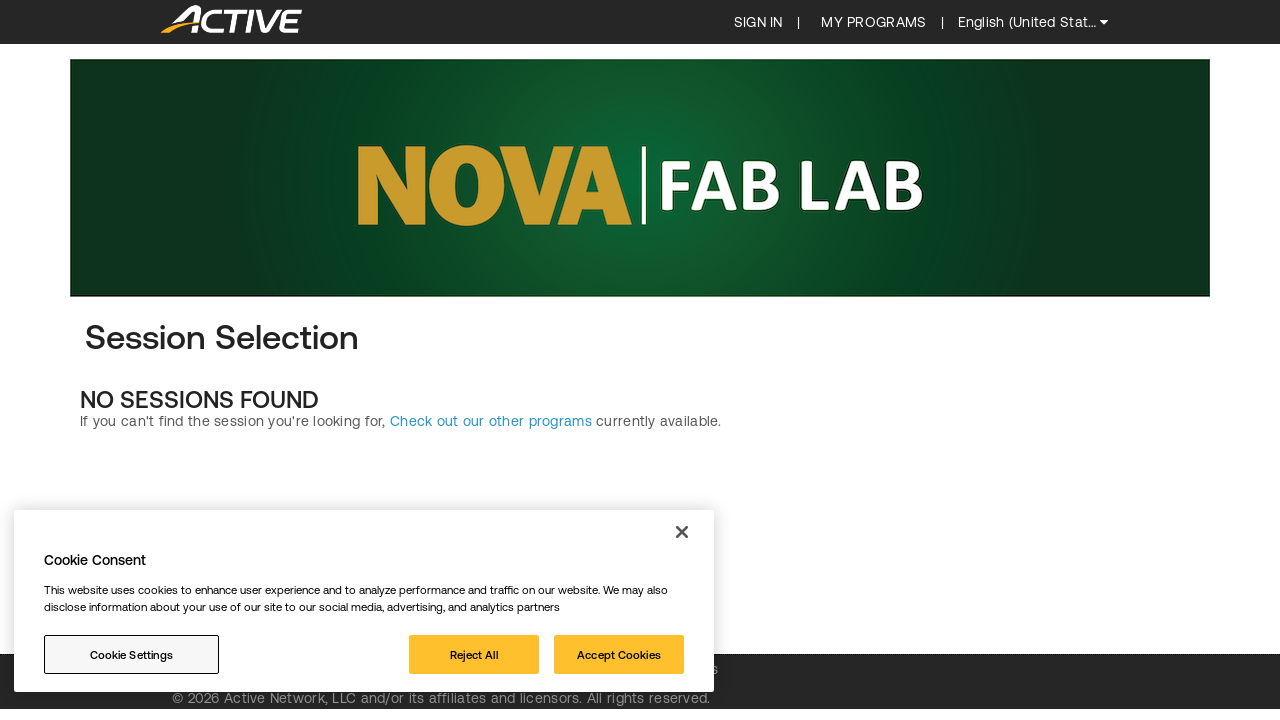

--- FILE ---
content_type: text/html;charset=utf-8
request_url: https://campscui.active.com/orgs/SySTEMicSolutions?&e4q=dcc927ab-c3e7-4d65-8f17-49eab8ea95eb&e4p=ddb980e9-9c9f-4070-a965-c9997e9328a5&e4ts=1769267048&e4c=active&e4e=snlvcmpscui00004load&e4rt=Safetynet&e4h=6de9932ac50b2d5b7cc9ca693312b190
body_size: 9924
content:
<!DOCTYPE html>
<!--[if IE 7]><html class="ie7"><![endif]-->
<!--[if IE 8]><html class="ie8"><![endif]-->
<!--[if IE 9]><html class="ie9"><![endif]-->

<head>
<meta http-equiv="X-UA-Compatible" content="IE=edge,chrome=1" />
<link rel="stylesheet" type="text/css" href="/styles.css?16.2.1.0.css" />
    <link rel="stylesheet" type="text/css" href="/arch/lib/fullcalendar/fullcalendar.css?16.2.1.0.css" />
    
    <title data-i18n='["index.account", "NOVA SySTEMic"]'>ACTIVE | NOVA SySTEMic</title>
    <meta charset="utf-8">
    <link rel="icon" type="image/ico" href="/static/images/cui/favicon.ico">
    <meta name="viewport" content="user-scalable=no, width=320, initial-scale=1, maximum-scale=1">
    <script type="text/javascript" src="https://awcache.active.com/passportui/passport-ui-widget/v4/sdk.min.js" sync></script>
    <script>

    window.newCuiEnable = false;

    var isSessionListPage = location.hash.includes('selectSessions');
    var isSelectLocationPage = location.hash.includes('selectLocation');
    var isSeasonListPage = location.hash.includes('seasonSelection') || !location.hash.length;
    var newCuiParam = new URLSearchParams(window.location.search).get('newcui');

    if(window.newCuiEnable && (isSessionListPage || isSelectLocationPage || isSeasonListPage) && newCuiParam !== 'false') {
        var url = new URL(window.location);
        url.searchParams.set('newcui', 'true');
        window.location.href = url.toString();
    }
    window.APWWidget.onReady(function(APW) {
        window.APW = APW;
    });
    </script>
    <script type="text/javascript" src='https://saleswidget-vip.u1.aw.active.com/checkout/static/widget/sdk.min.js?widgets=checkout' sync ></script>
    <script>
      if (window.CUIWidget) {
        window.CUIWidget.onReady(function(checkoutWidget) {
            if (window._ && window._.VERSION !== '1.8.3' && typeof window._.noConflict === 'function') {
                window._.noConflict();
            }
            window.CHECKOUT_WIDGET = checkoutWidget;
        });
      }
    </script>
  
    <script type="text/javascript" src="/arch/lib/ams-security-api-1.0.1.js"></script>
    <script type="text/javascript" src="/arch/requirejs/require.js"></script>
    <script type="text/javascript" src="/config.js"></script>
    <script>
        //disable acap shopping cart button
        document.addEventListener('DOMContentLoaded', () => {
            if (window.__acap__ && typeof window.__acap__.showShoppingCart === 'function') {
                try {
                    window.__acap__.showShoppingCart(false);
                } catch (e) {
                    console.error('showShoppingCart error:', e);
                }
            }
        });
        
        if (typeof console == 'undefined') {
            console = {};
        }
        if (!console.log) { console.log = function(){}; }
        if (!console.group) { console.group = function(){}; }
        if (!console.error) { console.error = function(){}; }
        if (!console.warn) { console.warn = function(){}; }
        if (!console.debug) { console.debug = function(){}; }
        if (!console.info) { console.info = function(){}; }
        if (!console.trace) { console.trace = function(){}; }
        if (!console.groupCollapsed) { console.groupCollapsed = function(){}; }
        if (!console.groupEnd) { console.groupEnd = function(){}; }
        
        var backgroundImageURL = "https://photos-images.active.com/file/3/1/original/697b67dc-66d1-42ec-8505-60790b8db19b.jpg";
        backgroundImageURL = backgroundImageURL.replace("http://", "https://");
        var logoImageURL = "https://photos-images.active.com/file/3/1/original/80/86/808699ba-1b11-4f63-8757-695a1bb4819c.png";
        logoImageURL = logoImageURL.replace("http://", "https://");

        var BootstrapData = {
                assetId: "1993ea19-cea1-4afd-abe8-dbaf3fe63096",
                agencyId: "283710904",
                agencyName: "NOVA SySTEMic",
                agencyAppName: "SySTEMicSolutions",
                currencyCode: "USD",
                timeZone: "America/New_York",
                agencyContact: {"name":null,"phoneNumber":"7035303505","phoneNumberExt":"","email":"systemic@nvcc.edu"},
                activePassportUrl: "https:\/\/passport.active.com",
                activePassportRedirectUri: "https:\/\/campsself.active.com",
                awcampsUtagUrl: "https:\/\/tags.tiqcdn.com\/utag\/active\/awcamps\/prod\/utag.js",
                previewMode: false,
                awcacheServiceUrl: "https://awcache.active.com/camps-cui",
                code: "",
                selectLocation: null,
                runScript: "/build-optimized.js",
                agencyBackgroundImage: backgroundImageURL,
                agencyLogo: logoImageURL,
                currentBuild: "16.2.1.0",
                environment: "lv-prod",
                appName: "CampsCui",
                passportuiClientId: "F9534506-3D02-4D28-A0F5-667DBE1A61A8",
                facebookAppId: "108110585887086",
                baseUrl: "https://campscui.active.com/",
                showCuiHeaderFooter: true,
                isSignIn: false,
                accountFirstName: "",
                accountLastName: "",
                accountPhotoUrl: "",
                familyHasMembership: false,
                membershipSettings: false,
                hideCuiWaiverAgreement: false,
                hideCoppaLink: false,
                forceReadCuiWaiverContent: false,
                enableSessionGroup: false,
                enableAutoAssignGroup: false,
                enableCheckoutWidget: true,
                newCuiEnable: false,
                locale: "en_US",
                currentClientIp: "3.128.205.189",
                isMOR: false,
                countryCode: "US",
                agencyWebsiteUrl: "http://www.nvcc.edu/systemic/",
                ssuiUrl: "https://campsself.active.com",
                oneTrustUrl: "https:\/\/cdn.cookielaw.org\/scripttemplates\/otSDKStub.js",
                oneTrustDomain: "92fcfa45-6f23-419d-92a0-260a82006480",
                talkableEnabled: "true",
                talkableAgencyId: "283921517"
        };

        if(BootstrapData.awcacheServiceUrl != "") {
            require.config({
                baseUrl: BootstrapData.awcacheServiceUrl + "/arch",
                urlArgs: "bust="+BootstrapData.currentBuild+".js"
            });
        }

        if ('true' === window.BootstrapData.talkableEnabled && window.BootstrapData.agencyId === window.BootstrapData.talkableAgencyId) {
            window.BootstrapData.pushDataToTalkable = true;
        } else {
            window.BootstrapData.pushDataToTalkable = false;
        }
    </script>
    <script type="text/javascript">
        var session_ids = [];
        
        var utag_data = {
            page_view_tracking : "ajax-only",
            page_name : "not-a-page",
            agency_id : "283710904",
            agency_name : "NOVA SySTEMic",
            organization_name: "NOVA SySTEMic",
            asset_id : "1993ea19-cea1-4afd-abe8-dbaf3fe63096",
            white_label_image : "false",
            white_label_title : "false",
            registerable : "true",
            season_select_shown : "true", // TODO
            session_filters : "",
            session_filters_submitted : "",
            deep_linking : "false",
            season_id : "",
            aus_id :"b04b30f6-1fdf-4ab6-b87a-f7e40faa0aa5",
            login_status : "logged-out",
            session_id: session_ids
        };
        if (window.location.hash.length > 0) {
            utag_data.deep_linking = "true";
        }
    </script>


    <script type="text/javascript">
        if (BootstrapData.code !== 'src') {
            // use minified version of jQuery 
            require.config({
                paths: {
                    'jquery': 'lib/jquery.min'
                }
            });
        }

        require(['jquery'], function () {
            if(!BootstrapData.runScript) {
                require(["cui/main"], function (applicationStart) {
                    applicationStart();
                });
            } else {
              require([BootstrapData.runScript], function (fn) {
                  require(["cui/main"], function (applicationStart) {
                    applicationStart();
                  });
              });
            }
        });
    </script>
    </head>
<body>
<noscript>
    <div class="noscriptmsg">
        <p class="msg">You have JavaScript turned off in your browser. Please enable JavaScript to continue. Thank you.</p>
    </div>
</noscript>

<!-- Customized GA code, like google tag manager -->
<div id="ieCompatibilityModeError" class="hidden">
    <table>
        <tr>
            <td width="150" height="150">
                <img height="150" src="/static/images/ie8-logo.jpg">
            </td>
            <td style="vertical-align: top; padding: 15px;">
                <p>
                    Please turn off IE Compatibility Mode to view this site</p>
            </td>
        </tr>
    </table>
</div>
<div id="ieVersionError" class="hidden">
    <table>
        <tr>
            <td width="150" height="150">
                <img height="150" src="/static/images/ie8-logo.jpg">
            </td>
            <td style="vertical-align: top; padding: 15px;">
                <p>
                    You are currently using Internet Explorer 7 or older.</p>
                <p>
                    ActiveWorks currently works with Internet Explorer 8 or newer.</p>
                <p>
                    <a href="http://getinternetexplorer.com/">Download the latest version.</a>
                </p>
            </td>
        </tr>
    </table>
</div>
</body>
<!--[if IE 7]></html><![endif]-->
<!--[if IE 8]></html><![endif]-->
<!--[if IE 9]></html><![endif]-->


--- FILE ---
content_type: application/javascript;charset=utf-8
request_url: https://campscui.active.com/arch/lib/ams-security-api-1.0.1.js
body_size: 36069
content:
// Version 1.0.1
var AMS = {};

AMS.JSBN = function() {
	
//	Licensing
//	---------
//
//	This software is covered under the following copyright:
//
//	/*
//	 * Copyright (c) 2003-2005  Tom Wu
//	 * All Rights Reserved.
//	 *
//	 * Permission is hereby granted, free of charge, to any person obtaining
//	 * a copy of this software and associated documentation files (the
//	 * "Software"), to deal in the Software without restriction, including
//	 * without limitation the rights to use, copy, modify, merge, publish,
//	 * distribute, sublicense, and/or sell copies of the Software, and to
//	 * permit persons to whom the Software is furnished to do so, subject to
//	 * the following conditions:
//	 *
//	 * The above copyright notice and this permission notice shall be
//	 * included in all copies or substantial portions of the Software.
//	 *
//	 * THE SOFTWARE IS PROVIDED "AS-IS" AND WITHOUT WARRANTY OF ANY KIND, 
//	 * EXPRESS, IMPLIED OR OTHERWISE, INCLUDING WITHOUT LIMITATION, ANY 
//	 * WARRANTY OF MERCHANTABILITY OR FITNESS FOR A PARTICULAR PURPOSE.  
//	 *
//	 * IN NO EVENT SHALL TOM WU BE LIABLE FOR ANY SPECIAL, INCIDENTAL,
//	 * INDIRECT OR CONSEQUENTIAL DAMAGES OF ANY KIND, OR ANY DAMAGES WHATSOEVER
//	 * RESULTING FROM LOSS OF USE, DATA OR PROFITS, WHETHER OR NOT ADVISED OF
//	 * THE POSSIBILITY OF DAMAGE, AND ON ANY THEORY OF LIABILITY, ARISING OUT
//	 * OF OR IN CONNECTION WITH THE USE OR PERFORMANCE OF THIS SOFTWARE.
//	 *
//	 * In addition, the following condition applies:
//	 *
//	 * All redistributions must retain an intact copy of this copyright notice
//	 * and disclaimer.
//	 */
//
//	Address all questions regarding this license to:
//
//	  Tom Wu
//	  tjw@cs.Stanford.EDU

	// Original file begin
	// Copyright (c) 2005 Tom Wu
	// All Rights Reserved.
	// See "LICENSE" for details.

	// Basic JavaScript BN library - subset useful for RSA encryption.

	// Bits per digit
	var dbits;

	// JavaScript engine analysis
	var canary = 0xdeadbeefcafe;
	var j_lm = ((canary & 0xffffff) == 0xefcafe);

	// (public) Constructor
	function BigInteger(a, b, c) {
		if (a != null)
			if ("number" == typeof a)
				this.fromNumber(a, b, c);
			else if (b == null && "string" != typeof a)
				this.fromString(a, 256);
			else
				this.fromString(a, b);
	}

	// return new, unset BigInteger
	function nbi() {
		return new BigInteger(null);
	}

	// am: Compute w_j += (x*this_i), propagate carries,
	// c is initial carry, returns final carry.
	// c < 3*dvalue, x < 2*dvalue, this_i < dvalue
	// We need to select the fastest one that works in this environment.

	// am1: use a single mult and divide to get the high bits,
	// max digit bits should be 26 because
	// max internal value = 2*dvalue^2-2*dvalue (< 2^53)
	function am1(i, x, w, j, c, n) {
		while (--n >= 0) {
			var v = x * this[i++] + w[j] + c;
			c = Math.floor(v / 0x4000000);
			w[j++] = v & 0x3ffffff;
		}
		return c;
	}
	// am2 avoids a big mult-and-extract completely.
	// Max digit bits should be <= 30 because we do bitwise ops
	// on values up to 2*hdvalue^2-hdvalue-1 (< 2^31)
	function am2(i, x, w, j, c, n) {
		var xl = x & 0x7fff, xh = x >> 15;
		while (--n >= 0) {
			var l = this[i] & 0x7fff;
			var h = this[i++] >> 15;
			var m = xh * l + h * xl;
			l = xl * l + ((m & 0x7fff) << 15) + w[j] + (c & 0x3fffffff);
			c = (l >>> 30) + (m >>> 15) + xh * h + (c >>> 30);
			w[j++] = l & 0x3fffffff;
		}
		return c;
	}
	// Alternately, set max digit bits to 28 since some
	// browsers slow down when dealing with 32-bit numbers.
	function am3(i, x, w, j, c, n) {
		var xl = x & 0x3fff, xh = x >> 14;
		while (--n >= 0) {
			var l = this[i] & 0x3fff;
			var h = this[i++] >> 14;
			var m = xh * l + h * xl;
			l = xl * l + ((m & 0x3fff) << 14) + w[j] + c;
			c = (l >> 28) + (m >> 14) + xh * h;
			w[j++] = l & 0xfffffff;
		}
		return c;
	}
	if (j_lm && (navigator.appName == "Microsoft Internet Explorer")) {
		BigInteger.prototype.am = am2;
		dbits = 30;
	} else if (j_lm && (navigator.appName != "Netscape")) {
		BigInteger.prototype.am = am1;
		dbits = 26;
	} else { // Mozilla/Netscape seems to prefer am3
		BigInteger.prototype.am = am3;
		dbits = 28;
	}

	BigInteger.prototype.DB = dbits;
	BigInteger.prototype.DM = ((1 << dbits) - 1);
	BigInteger.prototype.DV = (1 << dbits);

	var BI_FP = 52;
	BigInteger.prototype.FV = Math.pow(2, BI_FP);
	BigInteger.prototype.F1 = BI_FP - dbits;
	BigInteger.prototype.F2 = 2 * dbits - BI_FP;

	// Digit conversions
	var BI_RM = "0123456789abcdefghijklmnopqrstuvwxyz";
	var BI_RC = new Array();
	var rr, vv;
	rr = "0".charCodeAt(0);
	for (vv = 0; vv <= 9; ++vv)
		BI_RC[rr++] = vv;
	rr = "a".charCodeAt(0);
	for (vv = 10; vv < 36; ++vv)
		BI_RC[rr++] = vv;
	rr = "A".charCodeAt(0);
	for (vv = 10; vv < 36; ++vv)
		BI_RC[rr++] = vv;

	function int2char(n) {
		return BI_RM.charAt(n);
	}
	function intAt(s, i) {
		var c = BI_RC[s.charCodeAt(i)];
		return (c == null) ? -1 : c;
	}

	// (protected) copy this to r
	function bnpCopyTo(r) {
		for ( var i = this.t - 1; i >= 0; --i)
			r[i] = this[i];
		r.t = this.t;
		r.s = this.s;
	}

	// (protected) set from integer value x, -DV <= x < DV
	function bnpFromInt(x) {
		this.t = 1;
		this.s = (x < 0) ? -1 : 0;
		if (x > 0)
			this[0] = x;
		else if (x < -1)
			this[0] = x + DV;
		else
			this.t = 0;
	}

	// return bigint initialized to value
	function nbv(i) {
		var r = nbi();
		r.fromInt(i);
		return r;
	}

	// (protected) set from string and radix
	function bnpFromString(s, b) {
		var k;
		if (b == 16)
			k = 4;
		else if (b == 8)
			k = 3;
		else if (b == 256)
			k = 8; // byte array
		else if (b == 2)
			k = 1;
		else if (b == 32)
			k = 5;
		else if (b == 4)
			k = 2;
		else {
			this.fromRadix(s, b);
			return;
		}
		this.t = 0;
		this.s = 0;
		var i = s.length, mi = false, sh = 0;
		while (--i >= 0) {
			var x = (k == 8) ? s[i] & 0xff : intAt(s, i);
			if (x < 0) {
				if (s.charAt(i) == "-")
					mi = true;
				continue;
			}
			mi = false;
			if (sh == 0)
				this[this.t++] = x;
			else if (sh + k > this.DB) {
				this[this.t - 1] |= (x & ((1 << (this.DB - sh)) - 1)) << sh;
				this[this.t++] = (x >> (this.DB - sh));
			} else
				this[this.t - 1] |= x << sh;
			sh += k;
			if (sh >= this.DB)
				sh -= this.DB;
		}
		if (k == 8 && (s[0] & 0x80) != 0) {
			this.s = -1;
			if (sh > 0)
				this[this.t - 1] |= ((1 << (this.DB - sh)) - 1) << sh;
		}
		this.clamp();
		if (mi)
			BigInteger.ZERO.subTo(this, this);
	}

	// (protected) clamp off excess high words
	function bnpClamp() {
		var c = this.s & this.DM;
		while (this.t > 0 && this[this.t - 1] == c)
			--this.t;
	}

	// (public) return string representation in given radix
	function bnToString(b) {
		if (this.s < 0)
			return "-" + this.negate().toString(b);
		var k;
		if (b == 16)
			k = 4;
		else if (b == 8)
			k = 3;
		else if (b == 2)
			k = 1;
		else if (b == 32)
			k = 5;
		else if (b == 4)
			k = 2;
		else
			return this.toRadix(b);
		var km = (1 << k) - 1, d, m = false, r = "", i = this.t;
		var p = this.DB - (i * this.DB) % k;
		if (i-- > 0) {
			if (p < this.DB && (d = this[i] >> p) > 0) {
				m = true;
				r = int2char(d);
			}
			while (i >= 0) {
				if (p < k) {
					d = (this[i] & ((1 << p) - 1)) << (k - p);
					d |= this[--i] >> (p += this.DB - k);
				} else {
					d = (this[i] >> (p -= k)) & km;
					if (p <= 0) {
						p += this.DB;
						--i;
					}
				}
				if (d > 0)
					m = true;
				if (m)
					r += int2char(d);
			}
		}
		return m ? r : "0";
	}

	// (public) -this
	function bnNegate() {
		var r = nbi();
		BigInteger.ZERO.subTo(this, r);
		return r;
	}

	// (public) |this|
	function bnAbs() {
		return (this.s < 0) ? this.negate() : this;
	}

	// (public) return + if this > a, - if this < a, 0 if equal
	function bnCompareTo(a) {
		var r = this.s - a.s;
		if (r != 0)
			return r;
		var i = this.t;
		r = i - a.t;
		if (r != 0)
			return r;
		while (--i >= 0)
			if ((r = this[i] - a[i]) != 0)
				return r;
		return 0;
	}

	// returns bit length of the integer x
	function nbits(x) {
		var r = 1, t;
		if ((t = x >>> 16) != 0) {
			x = t;
			r += 16;
		}
		if ((t = x >> 8) != 0) {
			x = t;
			r += 8;
		}
		if ((t = x >> 4) != 0) {
			x = t;
			r += 4;
		}
		if ((t = x >> 2) != 0) {
			x = t;
			r += 2;
		}
		if ((t = x >> 1) != 0) {
			x = t;
			r += 1;
		}
		return r;
	}

	// (public) return the number of bits in "this"
	function bnBitLength() {
		if (this.t <= 0)
			return 0;
		return this.DB * (this.t - 1)
				+ nbits(this[this.t - 1] ^ (this.s & this.DM));
	}

	// (protected) r = this << n*DB
	function bnpDLShiftTo(n, r) {
		var i;
		for (i = this.t - 1; i >= 0; --i)
			r[i + n] = this[i];
		for (i = n - 1; i >= 0; --i)
			r[i] = 0;
		r.t = this.t + n;
		r.s = this.s;
	}

	// (protected) r = this >> n*DB
	function bnpDRShiftTo(n, r) {
		for ( var i = n; i < this.t; ++i)
			r[i - n] = this[i];
		r.t = Math.max(this.t - n, 0);
		r.s = this.s;
	}

	// (protected) r = this << n
	function bnpLShiftTo(n, r) {
		var bs = n % this.DB;
		var cbs = this.DB - bs;
		var bm = (1 << cbs) - 1;
		var ds = Math.floor(n / this.DB), c = (this.s << bs) & this.DM, i;
		for (i = this.t - 1; i >= 0; --i) {
			r[i + ds + 1] = (this[i] >> cbs) | c;
			c = (this[i] & bm) << bs;
		}
		for (i = ds - 1; i >= 0; --i)
			r[i] = 0;
		r[ds] = c;
		r.t = this.t + ds + 1;
		r.s = this.s;
		r.clamp();
	}

	// (protected) r = this >> n
	function bnpRShiftTo(n, r) {
		r.s = this.s;
		var ds = Math.floor(n / this.DB);
		if (ds >= this.t) {
			r.t = 0;
			return;
		}
		var bs = n % this.DB;
		var cbs = this.DB - bs;
		var bm = (1 << bs) - 1;
		r[0] = this[ds] >> bs;
		for ( var i = ds + 1; i < this.t; ++i) {
			r[i - ds - 1] |= (this[i] & bm) << cbs;
			r[i - ds] = this[i] >> bs;
		}
		if (bs > 0)
			r[this.t - ds - 1] |= (this.s & bm) << cbs;
		r.t = this.t - ds;
		r.clamp();
	}

	// (protected) r = this - a
	function bnpSubTo(a, r) {
		var i = 0, c = 0, m = Math.min(a.t, this.t);
		while (i < m) {
			c += this[i] - a[i];
			r[i++] = c & this.DM;
			c >>= this.DB;
		}
		if (a.t < this.t) {
			c -= a.s;
			while (i < this.t) {
				c += this[i];
				r[i++] = c & this.DM;
				c >>= this.DB;
			}
			c += this.s;
		} else {
			c += this.s;
			while (i < a.t) {
				c -= a[i];
				r[i++] = c & this.DM;
				c >>= this.DB;
			}
			c -= a.s;
		}
		r.s = (c < 0) ? -1 : 0;
		if (c < -1)
			r[i++] = this.DV + c;
		else if (c > 0)
			r[i++] = c;
		r.t = i;
		r.clamp();
	}

	// (protected) r = this * a, r != this,a (HAC 14.12)
	// "this" should be the larger one if appropriate.
	function bnpMultiplyTo(a, r) {
		var x = this.abs(), y = a.abs();
		var i = x.t;
		r.t = i + y.t;
		while (--i >= 0)
			r[i] = 0;
		for (i = 0; i < y.t; ++i)
			r[i + x.t] = x.am(0, y[i], r, i, 0, x.t);
		r.s = 0;
		r.clamp();
		if (this.s != a.s)
			BigInteger.ZERO.subTo(r, r);
	}

	// (protected) r = this^2, r != this (HAC 14.16)
	function bnpSquareTo(r) {
		var x = this.abs();
		var i = r.t = 2 * x.t;
		while (--i >= 0)
			r[i] = 0;
		for (i = 0; i < x.t - 1; ++i) {
			var c = x.am(i, x[i], r, 2 * i, 0, 1);
			if ((r[i + x.t] += x.am(i + 1, 2 * x[i], r, 2 * i + 1, c, x.t - i
					- 1)) >= x.DV) {
				r[i + x.t] -= x.DV;
				r[i + x.t + 1] = 1;
			}
		}
		if (r.t > 0)
			r[r.t - 1] += x.am(i, x[i], r, 2 * i, 0, 1);
		r.s = 0;
		r.clamp();
	}

	// (protected) divide this by m, quotient and remainder to q, r (HAC 14.20)
	// r != q, this != m. q or r may be null.
	function bnpDivRemTo(m, q, r) {
		var pm = m.abs();
		if (pm.t <= 0)
			return;
		var pt = this.abs();
		if (pt.t < pm.t) {
			if (q != null)
				q.fromInt(0);
			if (r != null)
				this.copyTo(r);
			return;
		}
		if (r == null)
			r = nbi();
		var y = nbi(), ts = this.s, ms = m.s;
		var nsh = this.DB - nbits(pm[pm.t - 1]); // normalize modulus
		if (nsh > 0) {
			pm.lShiftTo(nsh, y);
			pt.lShiftTo(nsh, r);
		} else {
			pm.copyTo(y);
			pt.copyTo(r);
		}
		var ys = y.t;
		var y0 = y[ys - 1];
		if (y0 == 0)
			return;
		var yt = y0 * (1 << this.F1) + ((ys > 1) ? y[ys - 2] >> this.F2 : 0);
		var d1 = this.FV / yt, d2 = (1 << this.F1) / yt, e = 1 << this.F2;
		var i = r.t, j = i - ys, t = (q == null) ? nbi() : q;
		y.dlShiftTo(j, t);
		if (r.compareTo(t) >= 0) {
			r[r.t++] = 1;
			r.subTo(t, r);
		}
		BigInteger.ONE.dlShiftTo(ys, t);
		t.subTo(y, y); // "negative" y so we can replace sub with am later
		while (y.t < ys)
			y[y.t++] = 0;
		while (--j >= 0) {
			// Estimate quotient digit
			var qd = (r[--i] == y0) ? this.DM : Math.floor(r[i] * d1
					+ (r[i - 1] + e) * d2);
			if ((r[i] += y.am(0, qd, r, j, 0, ys)) < qd) { // Try it out
				y.dlShiftTo(j, t);
				r.subTo(t, r);
				while (r[i] < --qd)
					r.subTo(t, r);
			}
		}
		if (q != null) {
			r.drShiftTo(ys, q);
			if (ts != ms)
				BigInteger.ZERO.subTo(q, q);
		}
		r.t = ys;
		r.clamp();
		if (nsh > 0)
			r.rShiftTo(nsh, r); // Denormalize remainder
		if (ts < 0)
			BigInteger.ZERO.subTo(r, r);
	}

	// (public) this mod a
	function bnMod(a) {
		var r = nbi();
		this.abs().divRemTo(a, null, r);
		if (this.s < 0 && r.compareTo(BigInteger.ZERO) > 0)
			a.subTo(r, r);
		return r;
	}

	// Modular reduction using "classic" algorithm
	function Classic(m) {
		this.m = m;
	}
	function cConvert(x) {
		if (x.s < 0 || x.compareTo(this.m) >= 0)
			return x.mod(this.m);
		else
			return x;
	}
	function cRevert(x) {
		return x;
	}
	function cReduce(x) {
		x.divRemTo(this.m, null, x);
	}
	function cMulTo(x, y, r) {
		x.multiplyTo(y, r);
		this.reduce(r);
	}
	function cSqrTo(x, r) {
		x.squareTo(r);
		this.reduce(r);
	}

	Classic.prototype.convert = cConvert;
	Classic.prototype.revert = cRevert;
	Classic.prototype.reduce = cReduce;
	Classic.prototype.mulTo = cMulTo;
	Classic.prototype.sqrTo = cSqrTo;

	// (protected) return "-1/this % 2^DB"; useful for Mont. reduction
	// justification:
	// xy == 1 (mod m)
	// xy = 1+km
	// xy(2-xy) = (1+km)(1-km)
	// x[y(2-xy)] = 1-k^2m^2
	// x[y(2-xy)] == 1 (mod m^2)
	// if y is 1/x mod m, then y(2-xy) is 1/x mod m^2
	// should reduce x and y(2-xy) by m^2 at each step to keep size bounded.
	// JS multiply "overflows" differently from C/C++, so care is needed here.
	function bnpInvDigit() {
		if (this.t < 1)
			return 0;
		var x = this[0];
		if ((x & 1) == 0)
			return 0;
		var y = x & 3; // y == 1/x mod 2^2
		y = (y * (2 - (x & 0xf) * y)) & 0xf; // y == 1/x mod 2^4
		y = (y * (2 - (x & 0xff) * y)) & 0xff; // y == 1/x mod 2^8
		y = (y * (2 - (((x & 0xffff) * y) & 0xffff))) & 0xffff; // y == 1/x mod
																// 2^16
		// last step - calculate inverse mod DV directly;
		// assumes 16 < DB <= 32 and assumes ability to handle 48-bit ints
		y = (y * (2 - x * y % this.DV)) % this.DV; // y == 1/x mod 2^dbits
		// we really want the negative inverse, and -DV < y < DV
		return (y > 0) ? this.DV - y : -y;
	}

	// Montgomery reduction
	function Montgomery(m) {
		this.m = m;
		this.mp = m.invDigit();
		this.mpl = this.mp & 0x7fff;
		this.mph = this.mp >> 15;
		this.um = (1 << (m.DB - 15)) - 1;
		this.mt2 = 2 * m.t;
	}

	// xR mod m
	function montConvert(x) {
		var r = nbi();
		x.abs().dlShiftTo(this.m.t, r);
		r.divRemTo(this.m, null, r);
		if (x.s < 0 && r.compareTo(BigInteger.ZERO) > 0)
			this.m.subTo(r, r);
		return r;
	}

	// x/R mod m
	function montRevert(x) {
		var r = nbi();
		x.copyTo(r);
		this.reduce(r);
		return r;
	}

	// x = x/R mod m (HAC 14.32)
	function montReduce(x) {
		while (x.t <= this.mt2)
			// pad x so am has enough room later
			x[x.t++] = 0;
		for ( var i = 0; i < this.m.t; ++i) {
			// faster way of calculating u0 = x[i]*mp mod DV
			var j = x[i] & 0x7fff;
			var u0 = (j * this.mpl + (((j * this.mph + (x[i] >> 15) * this.mpl) & this.um) << 15))
					& x.DM;
			// use am to combine the multiply-shift-add into one call
			j = i + this.m.t;
			x[j] += this.m.am(0, u0, x, i, 0, this.m.t);
			// propagate carry
			while (x[j] >= x.DV) {
				x[j] -= x.DV;
				x[++j]++;
			}
		}
		x.clamp();
		x.drShiftTo(this.m.t, x);
		if (x.compareTo(this.m) >= 0)
			x.subTo(this.m, x);
	}

	// r = "x^2/R mod m"; x != r
	function montSqrTo(x, r) {
		x.squareTo(r);
		this.reduce(r);
	}

	// r = "xy/R mod m"; x,y != r
	function montMulTo(x, y, r) {
		x.multiplyTo(y, r);
		this.reduce(r);
	}

	Montgomery.prototype.convert = montConvert;
	Montgomery.prototype.revert = montRevert;
	Montgomery.prototype.reduce = montReduce;
	Montgomery.prototype.mulTo = montMulTo;
	Montgomery.prototype.sqrTo = montSqrTo;

	// (protected) true iff this is even
	function bnpIsEven() {
		return ((this.t > 0) ? (this[0] & 1) : this.s) == 0;
	}

	// (protected) this^e, e < 2^32, doing sqr and mul with "r" (HAC 14.79)
	function bnpExp(e, z) {
		if (e > 0xffffffff || e < 1)
			return BigInteger.ONE;
		var r = nbi(), r2 = nbi(), g = z.convert(this), i = nbits(e) - 1;
		g.copyTo(r);
		while (--i >= 0) {
			z.sqrTo(r, r2);
			if ((e & (1 << i)) > 0)
				z.mulTo(r2, g, r);
			else {
				var t = r;
				r = r2;
				r2 = t;
			}
		}
		return z.revert(r);
	}

	// (public) this^e % m, 0 <= e < 2^32
	function bnModPowInt(e, m) {
		var z;
		if (e < 256 || m.isEven())
			z = new Classic(m);
		else
			z = new Montgomery(m);
		return this.exp(e, z);
	}

	// protected
	BigInteger.prototype.copyTo = bnpCopyTo;
	BigInteger.prototype.fromInt = bnpFromInt;
	BigInteger.prototype.fromString = bnpFromString;
	BigInteger.prototype.clamp = bnpClamp;
	BigInteger.prototype.dlShiftTo = bnpDLShiftTo;
	BigInteger.prototype.drShiftTo = bnpDRShiftTo;
	BigInteger.prototype.lShiftTo = bnpLShiftTo;
	BigInteger.prototype.rShiftTo = bnpRShiftTo;
	BigInteger.prototype.subTo = bnpSubTo;
	BigInteger.prototype.multiplyTo = bnpMultiplyTo;
	BigInteger.prototype.squareTo = bnpSquareTo;
	BigInteger.prototype.divRemTo = bnpDivRemTo;
	BigInteger.prototype.invDigit = bnpInvDigit;
	BigInteger.prototype.isEven = bnpIsEven;
	BigInteger.prototype.exp = bnpExp;

	// public
	BigInteger.prototype.toString = bnToString;
	BigInteger.prototype.negate = bnNegate;
	BigInteger.prototype.abs = bnAbs;
	BigInteger.prototype.compareTo = bnCompareTo;
	BigInteger.prototype.bitLength = bnBitLength;
	BigInteger.prototype.mod = bnMod;
	BigInteger.prototype.modPowInt = bnModPowInt;

	// "constants"
	BigInteger.ZERO = nbv(0);
	BigInteger.ONE = nbv(1);

	// Original file end

	this.BigInteger = BigInteger;
}

AMS.jsbn = new AMS.JSBN();

AMS.PRNG4 = function() {

//	Licensing
//	---------
//
//	This software is covered under the following copyright:
//
//	/*
//	 * Copyright (c) 2003-2005  Tom Wu
//	 * All Rights Reserved.
//	 *
//	 * Permission is hereby granted, free of charge, to any person obtaining
//	 * a copy of this software and associated documentation files (the
//	 * "Software"), to deal in the Software without restriction, including
//	 * without limitation the rights to use, copy, modify, merge, publish,
//	 * distribute, sublicense, and/or sell copies of the Software, and to
//	 * permit persons to whom the Software is furnished to do so, subject to
//	 * the following conditions:
//	 *
//	 * The above copyright notice and this permission notice shall be
//	 * included in all copies or substantial portions of the Software.
//	 *
//	 * THE SOFTWARE IS PROVIDED "AS-IS" AND WITHOUT WARRANTY OF ANY KIND, 
//	 * EXPRESS, IMPLIED OR OTHERWISE, INCLUDING WITHOUT LIMITATION, ANY 
//	 * WARRANTY OF MERCHANTABILITY OR FITNESS FOR A PARTICULAR PURPOSE.  
//	 *
//	 * IN NO EVENT SHALL TOM WU BE LIABLE FOR ANY SPECIAL, INCIDENTAL,
//	 * INDIRECT OR CONSEQUENTIAL DAMAGES OF ANY KIND, OR ANY DAMAGES WHATSOEVER
//	 * RESULTING FROM LOSS OF USE, DATA OR PROFITS, WHETHER OR NOT ADVISED OF
//	 * THE POSSIBILITY OF DAMAGE, AND ON ANY THEORY OF LIABILITY, ARISING OUT
//	 * OF OR IN CONNECTION WITH THE USE OR PERFORMANCE OF THIS SOFTWARE.
//	 *
//	 * In addition, the following condition applies:
//	 *
//	 * All redistributions must retain an intact copy of this copyright notice
//	 * and disclaimer.
//	 */
//
//	Address all questions regarding this license to:
//
//	  Tom Wu
//	  tjw@cs.Stanford.EDU
	
	// Original file begin
	// prng4.js - uses Arcfour as a PRNG
	function Arcfour() {
		this.i = 0;
		this.j = 0;
		this.S = new Array();
	}

	// Initialize arcfour context from key, an array of ints, each from [0..255]
	function ARC4init(key) {
		var i, j, t;
		for (i = 0; i < 256; ++i)
			this.S[i] = i;
		j = 0;
		for (i = 0; i < 256; ++i) {
			j = (j + this.S[i] + key[i % key.length]) & 255;
			t = this.S[i];
			this.S[i] = this.S[j];
			this.S[j] = t;
		}
		this.i = 0;
		this.j = 0;
	}

	function ARC4next() {
		var t;
		this.i = (this.i + 1) & 255;
		this.j = (this.j + this.S[this.i]) & 255;
		t = this.S[this.i];
		this.S[this.i] = this.S[this.j];
		this.S[this.j] = t;
		return this.S[(t + this.S[this.i]) & 255];
	}

	Arcfour.prototype.init = ARC4init;
	Arcfour.prototype.next = ARC4next;

	// Plug in your RNG constructor here
	function prng_newstate() {
		return new Arcfour();
	}

	// Pool size must be a multiple of 4 and greater than 32.
	// An array of bytes the size of the pool will be passed to init()
	var rng_psize = 256;

	// Original file end

	this.rng_psize = rng_psize;
	this.prng_newstate = prng_newstate;
}

AMS.prng4 = new AMS.PRNG4();


AMS.RNG = function() {
	var prng_newstate = AMS.prng4.prng_newstate;
	var rng_psize = AMS.prng4.rng_psize;
	
//	Licensing
//	---------
//
//	This software is covered under the following copyright:
//
//	/*
//	 * Copyright (c) 2003-2005  Tom Wu
//	 * All Rights Reserved.
//	 *
//	 * Permission is hereby granted, free of charge, to any person obtaining
//	 * a copy of this software and associated documentation files (the
//	 * "Software"), to deal in the Software without restriction, including
//	 * without limitation the rights to use, copy, modify, merge, publish,
//	 * distribute, sublicense, and/or sell copies of the Software, and to
//	 * permit persons to whom the Software is furnished to do so, subject to
//	 * the following conditions:
//	 *
//	 * The above copyright notice and this permission notice shall be
//	 * included in all copies or substantial portions of the Software.
//	 *
//	 * THE SOFTWARE IS PROVIDED "AS-IS" AND WITHOUT WARRANTY OF ANY KIND, 
//	 * EXPRESS, IMPLIED OR OTHERWISE, INCLUDING WITHOUT LIMITATION, ANY 
//	 * WARRANTY OF MERCHANTABILITY OR FITNESS FOR A PARTICULAR PURPOSE.  
//	 *
//	 * IN NO EVENT SHALL TOM WU BE LIABLE FOR ANY SPECIAL, INCIDENTAL,
//	 * INDIRECT OR CONSEQUENTIAL DAMAGES OF ANY KIND, OR ANY DAMAGES WHATSOEVER
//	 * RESULTING FROM LOSS OF USE, DATA OR PROFITS, WHETHER OR NOT ADVISED OF
//	 * THE POSSIBILITY OF DAMAGE, AND ON ANY THEORY OF LIABILITY, ARISING OUT
//	 * OF OR IN CONNECTION WITH THE USE OR PERFORMANCE OF THIS SOFTWARE.
//	 *
//	 * In addition, the following condition applies:
//	 *
//	 * All redistributions must retain an intact copy of this copyright notice
//	 * and disclaimer.
//	 */
//
//	Address all questions regarding this license to:
//
//	  Tom Wu
//	  tjw@cs.Stanford.EDU
	
	// Original file begin
	// Random number generator - requires a PRNG backend, e.g. prng4.js
	// For best results, put code like
	// <body onClick='rng_seed_time();' onKeyPress='rng_seed_time();'>
	// in your main HTML document.

	var rng_state;
	var rng_pool;
	var rng_pptr;

	// Mix in a 32-bit integer into the pool
	function rng_seed_int(x) {
		rng_pool[rng_pptr++] ^= x & 255;
		rng_pool[rng_pptr++] ^= (x >> 8) & 255;
		rng_pool[rng_pptr++] ^= (x >> 16) & 255;
		rng_pool[rng_pptr++] ^= (x >> 24) & 255;
		if (rng_pptr >= rng_psize)
			rng_pptr -= rng_psize;
	}

	// Mix in the current time (w/milliseconds) into the pool
	function rng_seed_time() {
		rng_seed_int(new Date().getTime());
	}

	// Initialize the pool with junk if needed.
	if (rng_pool == null) {
		rng_pool = new Array();
		rng_pptr = 0;
		var t;
		if (navigator.appName == "Netscape" && navigator.appVersion < "5"
				&& window.crypto) {
			// Extract entropy (256 bits) from NS4 RNG if available
			var z = window.crypto.random(32);
			for (t = 0; t < z.length; ++t)
				rng_pool[rng_pptr++] = z.charCodeAt(t) & 255;
		}
		while (rng_pptr < rng_psize) { // extract some randomness from
										// Math.random()
			t = Math.floor(65536 * Math.random());
			rng_pool[rng_pptr++] = t >>> 8;
			rng_pool[rng_pptr++] = t & 255;
		}
		rng_pptr = 0;
		rng_seed_time();
		// rng_seed_int(window.screenX);
		// rng_seed_int(window.screenY);
	}

	function rng_get_byte() {
		if (rng_state == null) {
			rng_seed_time();
			rng_state = prng_newstate();
			rng_state.init(rng_pool);
			for (rng_pptr = 0; rng_pptr < rng_pool.length; ++rng_pptr)
				rng_pool[rng_pptr] = 0;
			rng_pptr = 0;
			// rng_pool = null;
		}
		// TODO: allow reseeding after first request
		return rng_state.next();
	}

	function rng_get_bytes(ba) {
		var i;
		for (i = 0; i < ba.length; ++i)
			ba[i] = rng_get_byte();
	}

	function SecureRandom() {
	}

	SecureRandom.prototype.nextBytes = rng_get_bytes;

	// Original file end

	this.SecureRandom = SecureRandom;
}

AMS.rng = new AMS.RNG();

AMS.RSA = function() {
	var BigInteger = AMS.jsbn.BigInteger;
	var SecureRandom = AMS.rng.SecureRandom
	
//	Licensing
//	---------
//
//	This software is covered under the following copyright:
//
//	/*
//	 * Copyright (c) 2003-2005  Tom Wu
//	 * All Rights Reserved.
//	 *
//	 * Permission is hereby granted, free of charge, to any person obtaining
//	 * a copy of this software and associated documentation files (the
//	 * "Software"), to deal in the Software without restriction, including
//	 * without limitation the rights to use, copy, modify, merge, publish,
//	 * distribute, sublicense, and/or sell copies of the Software, and to
//	 * permit persons to whom the Software is furnished to do so, subject to
//	 * the following conditions:
//	 *
//	 * The above copyright notice and this permission notice shall be
//	 * included in all copies or substantial portions of the Software.
//	 *
//	 * THE SOFTWARE IS PROVIDED "AS-IS" AND WITHOUT WARRANTY OF ANY KIND, 
//	 * EXPRESS, IMPLIED OR OTHERWISE, INCLUDING WITHOUT LIMITATION, ANY 
//	 * WARRANTY OF MERCHANTABILITY OR FITNESS FOR A PARTICULAR PURPOSE.  
//	 *
//	 * IN NO EVENT SHALL TOM WU BE LIABLE FOR ANY SPECIAL, INCIDENTAL,
//	 * INDIRECT OR CONSEQUENTIAL DAMAGES OF ANY KIND, OR ANY DAMAGES WHATSOEVER
//	 * RESULTING FROM LOSS OF USE, DATA OR PROFITS, WHETHER OR NOT ADVISED OF
//	 * THE POSSIBILITY OF DAMAGE, AND ON ANY THEORY OF LIABILITY, ARISING OUT
//	 * OF OR IN CONNECTION WITH THE USE OR PERFORMANCE OF THIS SOFTWARE.
//	 *
//	 * In addition, the following condition applies:
//	 *
//	 * All redistributions must retain an intact copy of this copyright notice
//	 * and disclaimer.
//	 */
//
//	Address all questions regarding this license to:
//
//	  Tom Wu
//	  tjw@cs.Stanford.EDU
	
	// Original file begin
	// Depends on jsbn.js and rng.js
	// Version 1.1: support utf-8 encoding in pkcs1pad2
	// convert a (hex) string to a bignum object
	function parseBigInt(str, r) {
		return new BigInteger(str, r);
	}

	function linebrk(s, n) {
		var ret = "";
		var i = 0;
		while (i + n < s.length) {
			ret += s.substring(i, i + n) + "\n";
			i += n;
		}
		return ret + s.substring(i, s.length);
	}

	function byte2Hex(b) {
		if (b < 0x10)
			return "0" + b.toString(16);
		else
			return b.toString(16);
	}

	// PKCS#1 (type 2, random) pad input string s to n bytes, and return a
	// bigint
	function pkcs1pad2(s, n) {
		if (n < s.length + 11) { // TODO: fix for utf-8
			//alert("Message too long for RSA");
			throw "AccountInfoMessageTooLong"
			return null;
		}
		var ba = new Array();
		var i = s.length - 1;
		while (i >= 0 && n > 0) {
			var c = s.charCodeAt(i--);
			if (c < 128) { // encode using utf-8
				ba[--n] = c;
			} else if ((c > 127) && (c < 2048)) {
				ba[--n] = (c & 63) | 128;
				ba[--n] = (c >> 6) | 192;
			} else {
				ba[--n] = (c & 63) | 128;
				ba[--n] = ((c >> 6) & 63) | 128;
				ba[--n] = (c >> 12) | 224;
			}
		}
		ba[--n] = 0;
		var rng = new SecureRandom();
		var x = new Array();
		while (n > 2) { // random non-zero pad
			x[0] = 0;
			while (x[0] == 0)
				rng.nextBytes(x);
			ba[--n] = x[0];
		}
		ba[--n] = 2;
		ba[--n] = 0;
		return new BigInteger(ba);
	}

	// "empty" RSA key constructor
	function RSAKey() {
		this.n = null;
		this.e = 0;
		this.d = null;
		this.p = null;
		this.q = null;
		this.dmp1 = null;
		this.dmq1 = null;
		this.coeff = null;
	}

	// Set the public key fields N and e from hex strings
	function RSASetPublic(N, E) {
		if (N != null && E != null && N.length > 0 && E.length > 0) {
			this.n = parseBigInt(N, 16);
			this.e = parseInt(E, 16);
		} else
			//alert("Invalid RSA public key");
			throw "InvalidToken"
	}

	// Perform raw public operation on "x": return x^e (mod n)
	function RSADoPublic(x) {
		return x.modPowInt(this.e, this.n);
	}

	// Return the PKCS#1 RSA encryption of "text" as an even-length hex string
	function RSAEncrypt(text) {
		var m = pkcs1pad2(text, (this.n.bitLength() + 7) >> 3);
		if (m == null)
			return null;
		var c = this.doPublic(m);
		if (c == null)
			return null;
		var h = c.toString(16);
		if ((h.length & 1) == 0)
			return h;
		else
			return "0" + h;
	}

	// Return the PKCS#1 RSA encryption of "text" as a Base64-encoded string
	// function RSAEncryptB64(text) {
	// var h = this.encrypt(text);
	// if(h) return hex2b64(h); else return null;
	// }

	// protected
	RSAKey.prototype.doPublic = RSADoPublic;

	// public
	RSAKey.prototype.setPublic = RSASetPublic;
	RSAKey.prototype.encrypt = RSAEncrypt;
	// RSAKey.prototype.encrypt_b64 = RSAEncryptB64;

	// Original file end

	this.RSAKey = RSAKey;
}

AMS.rsa = new AMS.RSA();

AMS.BASE64 = function() {

	// Original file begin
	var b64map = "ABCDEFGHIJKLMNOPQRSTUVWXYZabcdefghijklmnopqrstuvwxyz0123456789+/";
	var b64pad = "=";

	function hex2b64(h) {
		var i;
		var c;
		var ret = "";
		for (i = 0; i + 3 <= h.length; i += 3) {
			c = parseInt(h.substring(i, i + 3), 16);
			ret += b64map.charAt(c >> 6) + b64map.charAt(c & 63);
		}
		if (i + 1 == h.length) {
			c = parseInt(h.substring(i, i + 1), 16);
			ret += b64map.charAt(c << 2);
		} else if (i + 2 == h.length) {
			c = parseInt(h.substring(i, i + 2), 16);
			ret += b64map.charAt(c >> 2) + b64map.charAt((c & 3) << 4);
		}
		while ((ret.length & 3) > 0)
			ret += b64pad;
		return ret;
	}

	// convert a base64 string to hex
	function b64tohex(s) {
		var ret = ""
		var i;
		var k = 0; // b64 state, 0-3
		var slop;
		for (i = 0; i < s.length; ++i) {
			if (s.charAt(i) == b64pad)
				break;
			v = b64map.indexOf(s.charAt(i));
			if (v < 0)
				continue;
			if (k == 0) {
				ret += int2char(v >> 2);
				slop = v & 3;
				k = 1;
			} else if (k == 1) {
				ret += int2char((slop << 2) | (v >> 4));
				slop = v & 0xf;
				k = 2;
			} else if (k == 2) {
				ret += int2char(slop);
				ret += int2char(v >> 2);
				slop = v & 3;
				k = 3;
			} else {
				ret += int2char((slop << 2) | (v >> 4));
				ret += int2char(v & 0xf);
				k = 0;
			}
		}
		if (k == 1)
			ret += int2char(slop << 2);
		return ret;
	}

	// convert a base64 string to a byte/number array
	function b64toBA(s) {
		// piggyback on b64tohex for now, optimize later
		var h = b64tohex(s);
		var i;
		var a = new Array();
		for (i = 0; 2 * i < h.length; ++i) {
			a[i] = parseInt(h.substring(2 * i, 2 * i + 2), 16);
		}
		return a;
	}

	// Original file end

	this.hex2b64 = hex2b64;
	this.b64tohex = b64tohex;
}

AMS.base64 = new AMS.BASE64();


//FNDAMS-614 handle the info to cipher text and return to be in the hidden field
AMS.getCipher = function(accountInfo) {
	if (accountInfo) {
		var modulus = accountInfo.modulus;
		var exponent = accountInfo.exponent;
		var data = accountInfo.toString();
		
		var rsa = new AMS.rsa.RSAKey();
		rsa.setPublic(modulus, exponent);
		var res = rsa.encrypt(data);
		return AMS.base64.hex2b64(res);
	} else {
		return undefined;
	}
}

AMS.AccountInfo = function () {
	if (this instanceof AMS.AccountInfo) {
		this.buffer = new Array();
	} else {
		return new AMS.AccountInfo();
	}
}

AMS.AccountInfo.prototype.toString = function() {
	return this.buffer.join("&");
}

AMS.AccountInfo.prototype.clear = function() {
	this.buffer.splice(0, this.buffer.length);
}

AMS.AccountInfo.prototype.setCCNumber = function(ccNumber) {
	if (ccNumber && ccNumber.length > 0) {
		this.buffer.push("CN=" + this.encode(ccNumber));
	}
}

AMS.AccountInfo.prototype.setCCType = function(type) {
	if (type && type.length > 0) {
		this.buffer.push("CT=" + this.encode(type));
	}
}

AMS.AccountInfo.prototype.setCCExpMonth = function(month) {
	if (month && month.length > 0) {
		this.buffer.push("CM=" + this.encode(month));
	}
}

AMS.AccountInfo.prototype.setCCExpYear = function(year) {
	if (year && year.length > 0) {
		this.buffer.push("CY=" + this.encode(year));
	}
}

AMS.AccountInfo.prototype.setCCCardholder = function(holder) {
	if (holder && holder.length > 0) {
		this.buffer.push("CH=" + this.encode(holder));
	}
}

/*
AMS.AccountInfo.prototype.setCCAddress = function(address) {
	if (address && address.length > 0) {
		this.buffer.push("CA=" + this.encode(address));
	}
}
*/

AMS.AccountInfo.prototype.setCCZip = function(zip) {
	if (zip && zip.length > 0) {
		this.buffer.push("CZ=" + this.encode(zip));
	}
}

AMS.AccountInfo.prototype.setCCCsc = function(csc) {
	if (csc && csc.length > 0) {
		this.buffer.push("CSC=" + this.encode(csc));
	}
}

AMS.AccountInfo.prototype.setAccountNumber = function(number) {
	if (number && number.length > 0) {
		this.buffer.push("AN=" + this.encode(number));
	}
}

AMS.AccountInfo.prototype.setAccountType = function(type) {
	if (type && type.length > 0) {
		this.buffer.push("AT=" + this.encode(type));
	}
}

AMS.AccountInfo.prototype.setAccountOwner = function(owner) {
	if (owner && owner.length > 0) {
		this.buffer.push("AO=" + this.encode(owner));
	}
}

AMS.AccountInfo.prototype.setState = function(state) {
	if (state && state.length > 0) {
		this.buffer.push("S=" + this.encode(state));
	}
}

AMS.AccountInfo.prototype.setBankID = function(bankID) {
	if (bankID && bankID.length > 0) {
		this.buffer.push("B=" + this.encode(bankID));
	}
}

AMS.AccountInfo.prototype.setCustomerBankCountryCode = function(bankCountryCode) {
	if (bankCountryCode && bankCountryCode.length > 0) {
		this.buffer.push("BC=" + this.encode(bankCountryCode));
	}
}

AMS.AccountInfo.prototype.setCustomerBankSortCode = function(bankSortCode) {
	if (bankSortCode && bankSortCode.length > 0) {
		this.buffer.push("BS=" + this.encode(bankSortCode));
	}
}

AMS.AccountInfo.prototype.setCustomerBankRIBCode = function(bankRIBCode) {
	if (bankRIBCode && bankRIBCode.length > 0) {
		this.buffer.push("BR=" + this.encode(bankRIBCode));
	}
}

/*
AMS.AccountInfo.prototype.setAddress = function(address) {
	if (address && address.length > 0) {
		this.buffer.push("AR=" + this.encode(address));
	}
}
*/

AMS.AccountInfo.prototype.setZip = function(zip) {
	if (zip && zip.length > 0) {
		this.buffer.push("Z=" + this.encode(zip));
	}
}

AMS.AccountInfo.prototype.setCipherURL = function(url) {
	this.cipherURL = url;
}

AMS.AccountInfo.prototype.setModulus = function(modulus) {
	this.modulus = modulus;
}

AMS.AccountInfo.prototype.setAppPublicKey = function(appPublicKey) {
	this.appPublicKey = appPublicKey;
}

AMS.AccountInfo.prototype.setExponent = function(exponent) {
	this.exponent = exponent;
}

AMS.AccountInfo.prototype.setCallback = function(callback) {
	this.callback = callback;
}

AMS.AccountInfo.prototype.setWalletSave = function(walletSave) {
	this.walletSave = walletSave;
}

AMS.AccountInfo.prototype.encode = function(s) {
	var result = new Array();
	for (var i = 0; i < s.length; i++) {
		var c = s.charAt(i);
		switch (c) {
		case '\\':
			result.push("\\\\");
			break;
		case '&':
			result.push("\\a");
			break;
		default:
			result.push(c);
		}
	}

	return result.join('');
}

AMS.AccountInfo.prototype.decode = function(s) {
	var result = new Array();
	for (var i = 0; i < s.length; i++) {
		var c = s.charAt(i);
		switch (c) {
		case '\\':
			i++;
			if (s.charAt(i) === '\\') {
				result.push("\\");
			} else if (s.charAt(i) === 'a') {
				result.push("&");
			} 
			break;
		default:
			result.push(c);
		}
	}

	return result.join('');
}

--- FILE ---
content_type: application/x-javascript
request_url: https://saleswidget-vip.u1.aw.active.com/checkout/static/widget/sdk.min.js?widgets=checkout
body_size: 37835
content:
(function(){var __webpack_modules__={659:function(e,t,r){var n=r(51873),o=Object.prototype,i=o.hasOwnProperty,a=o.toString,s=n?n.toStringTag:void 0;e.exports=function(e){var t=i.call(e,s),r=e[s];try{e[s]=void 0;var n=!0}catch(e){}var o=a.call(e);return n&&(t?e[s]=r:delete e[s]),o}},858:function(e,t){var r,n;"undefined"!=typeof globalThis?globalThis:"undefined"!=typeof self&&self,void 0===(n="function"==typeof(r=function(e){"use strict";Object.defineProperty(e,"__esModule",{value:!0}),e.default=void 0;e.default=function(e){return fetch(e)}})?r.apply(t,[t]):r)||(e.exports=n)},1882:function(e,t,r){var n=r(72552),o=r(23805);e.exports=function(e){if(!o(e))return!1;var t=n(e);return"[object Function]"==t||"[object GeneratorFunction]"==t||"[object AsyncFunction]"==t||"[object Proxy]"==t}},2523:function(e){e.exports=function(e,t,r,n){for(var o=e.length,i=r+(n?1:-1);n?i--:++i<o;)if(t(e[i],i,e))return i;return-1}},3650:function(e,t,r){var n=r(74335)(Object.keys,Object);e.exports=n},3656:function(e,t,r){e=r.nmd(e);var n=r(9325),o=r(89935),i=t&&!t.nodeType&&t,a=i&&e&&!e.nodeType&&e,s=a&&a.exports===i?n.Buffer:void 0,c=(s?s.isBuffer:void 0)||o;e.exports=c},4509:function(e,t,r){var n=r(12651);e.exports=function(e){return n(this,e).has(e)}},4664:function(e,t,r){var n=r(79770),o=r(63345),i=Object.prototype.propertyIsEnumerable,a=Object.getOwnPropertySymbols,s=a?function(e){return null==e?[]:(e=Object(e),n(a(e),function(t){return i.call(e,t)}))}:o;e.exports=s},4901:function(e,t,r){var n=r(72552),o=r(30294),i=r(40346),a={};a["[object Float32Array]"]=a["[object Float64Array]"]=a["[object Int8Array]"]=a["[object Int16Array]"]=a["[object Int32Array]"]=a["[object Uint8Array]"]=a["[object Uint8ClampedArray]"]=a["[object Uint16Array]"]=a["[object Uint32Array]"]=!0,a["[object Arguments]"]=a["[object Array]"]=a["[object ArrayBuffer]"]=a["[object Boolean]"]=a["[object DataView]"]=a["[object Date]"]=a["[object Error]"]=a["[object Function]"]=a["[object Map]"]=a["[object Number]"]=a["[object Object]"]=a["[object RegExp]"]=a["[object Set]"]=a["[object String]"]=a["[object WeakMap]"]=!1,e.exports=function(e){return i(e)&&o(e.length)&&!!a[n(e)]}},5287:function(e,t,r){var n=r(34932),o=r(27185),i=r(69302),a=r(80741),s=i(function(e){var t=n(e,a);return t.length&&t[0]===e[0]?o(t):[]});e.exports=s},5861:function(e,t,r){var n=r(55580),o=r(68223),i=r(32804),a=r(76545),s=r(28303),c=r(72552),u=r(47473),l="[object Map]",p="[object Promise]",f="[object Set]",h="[object WeakMap]",d="[object DataView]",m=u(n),_=u(o),g=u(i),y=u(a),b=u(s),v=c;(n&&v(new n(new ArrayBuffer(1)))!=d||o&&v(new o)!=l||i&&v(i.resolve())!=p||a&&v(new a)!=f||s&&v(new s)!=h)&&(v=function(e){var t=c(e),r="[object Object]"==t?e.constructor:void 0,n=r?u(r):"";if(n)switch(n){case m:return d;case _:return l;case g:return p;case y:return f;case b:return h}return t}),e.exports=v},6272:function(e,t,r){"use strict";var n=r(39828);const o=["script"];var i=r(69615);function a(e){e.S&&!e.federation.hasAttachShareScopeMap&&e.federation.instance&&e.federation.instance.shareScopeMap&&(e.S=e.federation.instance.shareScopeMap,e.federation.hasAttachShareScopeMap=!0)}function s(e){const{webpackRequire:t,moduleToHandlerMapping:r}=e,{consumesLoadingData:n,initializeSharingData:o}=t;if(n&&!n._updated){const{moduleIdToConsumeDataMapping:t={},initialConsumes:o=[],chunkMapping:i={}}=n;if(Object.entries(t).forEach(([e,t])=>{r[e]||(r[e]={getter:t.fallback,shareInfo:{shareConfig:{requiredVersion:t.requiredVersion,strictVersion:t.strictVersion,singleton:t.singleton,eager:t.eager,layer:t.layer},scope:Array.isArray(t.shareScope)?t.shareScope:[t.shareScope||"default"]},shareKey:t.shareKey})}),"initialConsumes"in e){const{initialConsumes:t=[]}=e;o.forEach(e=>{t.includes(e)||t.push(e)})}if("chunkMapping"in e){const{chunkMapping:t={}}=e;Object.entries(i).forEach(([e,r])=>{t[e]||(t[e]=[]),r.forEach(r=>{t[e].includes(r)||t[e].push(r)})})}n._updated=1}if(o&&!o._updated){const{federation:e}=t;if(!e.instance||!o.scopeToSharingDataMapping)return;const r={};for(let[e,t]of Object.entries(o.scopeToSharingDataMapping))for(let n of t)if("object"==typeof n&&null!==n){const{name:t,version:o,factory:i,eager:a,singleton:s,requiredVersion:c,strictVersion:u}=n,l={requiredVersion:`^${o}`},p=function(e){return void 0!==e};p(s)&&(l.singleton=s),p(c)&&(l.requiredVersion=c),p(a)&&(l.eager=a),p(u)&&(l.strictVersion=u);const f={version:o,scope:[e],shareConfig:l,get:i};r[t]?r[t].push(f):r[t]=[f]}e.instance.registerShared(r),o._updated=1}}const c={runtime:n,instance:void 0,initOptions:void 0,bundlerRuntime:{remotes:function(e){!function(e){const{webpackRequire:t,idToExternalAndNameMapping:r={},idToRemoteMap:n={},chunkMapping:o={}}=e,{remotesLoadingData:i}=t,a=t.federation?.bundlerRuntimeOptions?.remotes?.remoteInfos;if(!i||i._updated||!a)return;const{chunkMapping:s,moduleIdToRemoteDataMapping:c}=i;if(s&&c){for(let[e,t]of Object.entries(c))if(r[e]||(r[e]=[t.shareScope,t.name,t.externalModuleId]),!n[e]&&a[t.remoteName]){const r=a[t.remoteName];n[e]||=[],r.forEach(t=>{n[e].includes(t)||n[e].push(t)})}o&&Object.entries(s).forEach(([e,t])=>{o[e]||(o[e]=[]),t.forEach(t=>{o[e].includes(t)||o[e].push(t)})}),i._updated=1}}(e);const{chunkId:t,promises:r,webpackRequire:n,chunkMapping:s,idToExternalAndNameMapping:c,idToRemoteMap:u}=e;a(n),n.o(s,t)&&s[t].forEach(e=>{let t=n.R;t||(t=[]);const a=c[e],s=u[e]||[];if(t.indexOf(a)>=0)return;if(t.push(a),a.p)return r.push(a.p);const l=t=>{t||(t=new Error("Container missing")),"string"==typeof t.message&&(t.message+=`\nwhile loading "${a[1]}" from ${a[2]}`),n.m[e]=()=>{throw t},a.p=0},p=(e,t,n,o,i,s)=>{try{const c=e(t,n);if(!c||!c.then)return i(c,o,s);{const e=c.then(e=>i(e,o),l);if(!s)return e;r.push(a.p=e)}}catch(e){l(e)}};var f=(e,r,n)=>p(r.get,a[1],t,0,h,n),h=t=>{a.p=1,n.m[e]=e=>{e.exports=t()}};1===s.length&&o.includes(s[0].externalType)&&s[0].name?p(()=>{try{const e=(0,i.e4)(s[0].name,i.yq)+a[1].slice(1),t=n.federation.instance,r=()=>n.federation.instance.loadRemote(e,{loadFactory:!1,from:"build"});return"version-first"===t.options.shareStrategy?Promise.all(t.sharedHandler.initializeSharing(a[0])).then(()=>r()):r()}catch(e){l(e)}},a[2],0,0,h,1):p(n,a[2],0,0,(e,t,r)=>e?p(n.I,a[0],0,e,f,r):l(),1)})},consumes:function(e){s(e);const{chunkId:t,promises:r,installedModules:n,webpackRequire:o,chunkMapping:i,moduleToHandlerMapping:c}=e;a(o),o.o(i,t)&&i[t].forEach(e=>{if(o.o(n,e))return r.push(n[e]);const t=t=>{n[e]=0,o.m[e]=r=>{delete o.c[e];const n=t(),{shareInfo:i}=c[e];if(i?.shareConfig?.layer&&n&&"object"==typeof n)try{n.hasOwnProperty("layer")&&void 0!==n.layer||(n.layer=i.shareConfig.layer)}catch(e){}r.exports=n}},i=t=>{delete n[e],o.m[e]=r=>{throw delete o.c[e],t}};try{const a=o.federation.instance;if(!a)throw new Error("Federation instance not found!");const{shareKey:s,getter:u,shareInfo:l}=c[e],p=a.loadShare(s,{customShareInfo:l}).then(e=>!1===e?u():e);p.then?r.push(n[e]=p.then(t).catch(i)):t(p)}catch(e){i(e)}})},I:function({shareScopeName:e,webpackRequire:t,initPromises:r,initTokens:n,initScope:i}){const s=Array.isArray(e)?e:[e];var c=[];return s.forEach(s=>{c.push(function(s){i||(i=[]);const c=t.federation.instance;var u=n[s];if(u||(u=n[s]={from:c.name}),i.indexOf(u)>=0)return;i.push(u);const l=r[s];if(l)return l;var p=r=>{var n=e=>{return t="Initialization of sharing external failed: "+e,"undefined"!=typeof console&&console.warn&&console.warn(t);var t};try{var o=t(r);if(!o)return;var a=r=>r&&r.init&&r.init(t.S[s],i,{shareScopeMap:t.S||{},shareScopeKeys:e});if(o.then)return f.push(o.then(a,n));var c=a(o);if(c&&"boolean"!=typeof c&&c.then)return f.push(c.catch(n))}catch(e){n(e)}};const f=c.initializeSharing(s,{strategy:c.options.shareStrategy,initScope:i,from:"build"});a(t);const h=t.federation.bundlerRuntimeOptions.remotes;return h&&Object.keys(h.idToRemoteMap).forEach(e=>{const t=h.idToRemoteMap[e],r=h.idToExternalAndNameMapping[e][2];if(t.length>1)p(r);else if(1===t.length){const e=t[0];o.includes(e.externalType)||p(r)}}),f.length?r[s]=Promise.all(f).then(()=>r[s]=!0):r[s]=!0}(s))}),Promise.all(c).then(()=>!0)},S:{},installInitialConsumes:function(e){const{webpackRequire:t}=e;s(e);const{initialConsumes:r,moduleToHandlerMapping:n,installedModules:o}=e;r.forEach(e=>{t.m[e]=r=>{o[e]=0,delete t.c[e];const i=function(e){const{moduleId:t,moduleToHandlerMapping:r,webpackRequire:n}=e,o=n.federation.instance;if(!o)throw new Error("Federation instance not found!");const{shareKey:i,shareInfo:a}=r[t];try{return o.loadShareSync(i,{customShareInfo:a})}catch(e){throw console.error('loadShareSync failed! The function should not be called unless you set "eager:true". If you do not set it, and encounter this issue, you can check whether an async boundary is implemented.'),console.error("The original error message is as follows: "),e}}({moduleId:e,moduleToHandlerMapping:n,webpackRequire:t});if("function"!=typeof i)throw new Error(`Shared module is not available for eager consumption: ${e}`);const a=i(),{shareInfo:s}=n[e];if(s?.shareConfig?.layer&&a&&"object"==typeof a)try{a.hasOwnProperty("layer")&&void 0!==a.layer||(a.layer=s.shareConfig.layer)}catch(e){}r.exports=a}})},initContainerEntry:function(e){const{webpackRequire:t,shareScope:r,initScope:n,shareScopeKey:o,remoteEntryInitOptions:i}=e;if(!t.S)return;if(!t.federation||!t.federation.instance||!t.federation.initOptions)return;const a=t.federation.instance;a.initOptions({name:t.federation.initOptions.name,remotes:[],...i});const s=i?.shareScopeKeys,c=i?.shareScopeMap;if(o&&"string"!=typeof o)o.forEach(e=>{if(!s||!c)return void a.initShareScopeMap(e,r,{hostShareScopeMap:i?.shareScopeMap||{}});c[e]||(c[e]={});const t=c[e];a.initShareScopeMap(e,t,{hostShareScopeMap:i?.shareScopeMap||{}})});else{const e=o||"default";Array.isArray(s)?s.forEach(e=>{c[e]||(c[e]={});const t=c[e];a.initShareScopeMap(e,t,{hostShareScopeMap:i?.shareScopeMap||{}})}):a.initShareScopeMap(e,r,{hostShareScopeMap:i?.shareScopeMap||{}})}return t.federation.attachShareScopeMap&&t.federation.attachShareScopeMap(t),"function"==typeof t.federation.prefetch&&t.federation.prefetch(),Array.isArray(o)?Boolean(t.federation.initOptions.shared)?t.I(o,n):Promise.all(o.map(e=>t.I(e,n))).then(()=>!0):t.I(o||"default",n)}},attachShareScopeMap:a,bundlerRuntimeOptions:{}},u=r(8330),{uriMappings:l}=r(98438);var p=function(){return{name:"dynamic-public-path-plugin",beforeInit(e){const t=document.currentScript;if(t&&t.src){const e=t.src,n=e.match(/^(https?:\/\/[^\/]+)/),o=e.match(/^(https?:\/\/.+)\/[^/]*$/);if(n&&o){const e=new Map(l);window.CUIWidget={apiHost:e.get(n[1])?.api||n[1]};const t=e.get(n[1])?.cdn||o[1],i=u.version;r.p=`${t}/${i}/`}}return e}}};if(!r.federation.runtime){var f=r.federation;for(var h in r.federation={},c)r.federation[h]=c[h];for(var h in f)r.federation[h]=f[h]}if(!r.federation.instance){var d=[!!p&&(p.default||p)(void 0)].filter(Boolean);r.federation.initOptions.plugins=r.federation.initOptions.plugins?r.federation.initOptions.plugins.concat(d):d,r.federation.instance=r.federation.runtime.init(r.federation.initOptions),r.federation.attachShareScopeMap&&r.federation.attachShareScopeMap(r),r.federation.installInitialConsumes&&r.federation.installInitialConsumes(),!r.federation.isMFRemote&&r.federation.prefetch&&r.federation.prefetch()}},7309:function(e,t,r){var n=r(62006)(r(24713));e.exports=n},8330:function(e){"use strict";e.exports=JSON.parse('{"name":"checkout-ui-widget","version":"2.144.2","description":"checkout react widgets","author":"Checkout Team","license":"UNLICENSED","module":"es/widgets/index.js","files":["es",".i18nassistrc"],"scripts":{"setup":"npm i && npm run i18n","prestart":"node ./.storybook/generateCert.js","start":"npm run prestart && storybook dev -p 8780 -h localhost.dev.activenetwork.com --https --ssl-cert ./.certs/localhost.crt --ssl-key ./.certs/localhost.key","start:mock":"STORYBOOK_MOCK=true storybook dev -p 8780 -h localhost.dev.activenetwork.com","start:doc":"npm run build:doc && open docs/index.html","lint":"A11Y_OFF=true eslint src stories --config .eslintrc.js --fix","test":"node scripts/test.js --env=jsdom","test:debug":"node scripts/test.js --env=jsdom --runInBand","test:report":"npm test -- --coverage","test:report:open":"open coverage/lcov-report/index.html","commitmsg":"commitlint -e","prepush":"npm run lint && npm run test:report","i18n":"i18nassist compile","i18n:extract":"i18nassist extract --out ~/Desktop/checkout-widget-i18n/","i18n:apply":"i18nassist apply --from ~/Desktop/checkout-widget-i18n-translated","clean":"rimraf build es docs","build:doc":"node scripts/build.doc.js","build:analyse":"ANALYSE=true npm run build","build:umd":"TARGET=umd GENERATE_SOURCEMAP=false node --max_old_space_size=4096 scripts/build.js","build":"npm run clean && npm run i18n && npm run build:umd","standard:version":"standard-version","release":"./scripts/release.sh","jenkins":"npm run release","release:doc":"./scripts/release.doc.sh"},"dependencies":{"@active/core":"^9.10.0","@active/css":"^13.1.0","@active/react-address-editor":"23.3.1","@active/react-ui":"23.3.1","@active/react-utils":"23.3.1","@module-federation/enhanced":"^0.21.2","@reduxjs/toolkit":"^2.2.3","append-query":"^2.1.1","classnames":"^2.2.6","isomorphic-fetch":"^3.0.0","lodash":"^4.17.20","react":"18.3.1","react-dom":"18.3.1","react-redux":"^9.1.0","sanitize-html":"^2.12.1","url-parse":"^1.4.1","xregexp":"^5.1.2"},"devDependencies":{"@babel/core":"^7.26.10","@babel/plugin-proposal-class-properties":"^7.18.6","@babel/plugin-proposal-export-default-from":"^7.22.17","@babel/plugin-syntax-dynamic-import":"^7.8.3","@babel/preset-env":"^7.23.2","@babel/preset-react":"^7.18.6","@babel/runtime":"^7.26.10","@chromatic-com/storybook":"^3.2.2","@commitlint/cli":"^17.6.1","@commitlint/config-conventional":"^17.6.1","@storybook/addon-a11y":"^8.4.5","@storybook/addon-actions":"^8.4.5","@storybook/addon-essentials":"^8.4.5","@storybook/addon-knobs":"^8.0.1","@storybook/addon-links":"^8.4.5","@storybook/addon-viewport":"^8.4.5","@storybook/addon-webpack5-compiler-swc":"^1.0.5","@storybook/blocks":"^8.4.5","@storybook/manager-api":"^8.4.5","@storybook/react":"^8.4.5","@storybook/react-webpack5":"^8.4.5","@storybook/theming":"^8.4.5","@testing-library/jest-dom":"^6.1.5","@testing-library/react":"^14.1.2","@testing-library/user-event":"^14.5.1","autoprefixer":"^9.8.6","babel-jest":"^29.7.0","babel-loader":"^9.0.0","case-sensitive-paths-webpack-plugin":"^2.4.0","chalk":"2.4.2","compression-webpack-plugin":"^9.2.0","cross-env":"^7.0.3","css-loader":"^6.7.1","dotenv":"^8.2.0","dotenv-expand":"4.2.0","eslint":"^7.32.0","eslint-config-active":"^4.1.0","eslint-plugin-import":"^2.26.0","eslint-plugin-jest":"^27.6.0","eslint-plugin-jsx-a11y":"^6.6.1","eslint-plugin-react":"^7.31.1","eslint-plugin-react-hooks":"^4.6.0","exec":"^0.2.1","fs-extra":"9.0.0","https-localhost":"^4.7.1","husky":"0.13.1","i18nassist":"^1.4.0","jest":"^29.7.0","jest-environment-jsdom":"^29.7.0","jest-sonar-reporter":"^2.0.0","js-beautify":"^1.14.6","mini-css-extract-plugin":"^2.6.0","mock-local-storage":"^1.1.10","marked":"^11.2.0","msw":"^2.6.5","msw-storybook-addon":"^2.0.4","nock":"^13.2.9","path":"^0.12.7","postcss":"^8.2.6","postcss-custom-media":"^8.0.0","postcss-flexbugs-fixes":"^5.0.2","postcss-loader":"^6.2.1","postcss-sass-unicode":"^0.1.0","prop-types":"15.6.2","properties-parser":"0.3.1","raf":"3.4.0","react-dev-utils":"^12.0.1","sass":"^1.49.9","sass-loader":"^12.6.0","sinon":"^7.3.0","standard-version":"^9.5.0","storybook":"^8.4.5","style-loader":"^3.3.1","typescript":"5.2.2","webpack":"^5.94.0","webpack-bundle-analyzer":"^4.7.0"},"overrides":{"react":"18.3.1","react-dom":"18.3.1","@babel/runtime":"^7.26.10"},"jestSonar":{"reportPath":"coverage","reportFile":"test-report.xml","sonar56x":true},"volta":{"node":"20.11.1","npm":"10.5.0"},"msw":{"workerDirectory":["public"]}}')},9325:function(e,t,r){var n=r(34840),o="object"==typeof self&&self&&self.Object===Object&&self,i=n||o||Function("return this")();e.exports=i},10392:function(e){e.exports=function(e,t){return null==e?void 0:e[t]}},10776:function(e,t,r){var n=r(30756),o=r(95950);e.exports=function(e){for(var t=o(e),r=t.length;r--;){var i=t[r],a=e[i];t[r]=[i,a,n(a)]}return t}},11270:function(e,t){var r,n;"undefined"!=typeof globalThis?globalThis:"undefined"!=typeof self&&self,void 0===(n="function"==typeof(r=function(){"use strict";e.exports={WIDGETGLOBALNAME:"checkoutWidget"}})?r.apply(t,[]):r)||(e.exports=n)},12651:function(e,t,r){var n=r(74218);e.exports=function(e,t){var r=e.__data__;return n(t)?r["string"==typeof t?"string":"hash"]:r.map}},12749:function(e,t,r){var n=r(81042),o=Object.prototype.hasOwnProperty;e.exports=function(e){var t=this.__data__;return n?void 0!==t[e]:o.call(t,e)}},13222:function(e,t,r){var n=r(77556);e.exports=function(e){return null==e?"":n(e)}},14248:function(e){e.exports=function(e,t){for(var r=-1,n=null==e?0:e.length;++r<n;)if(t(e[r],r,e))return!0;return!1}},14528:function(e){e.exports=function(e,t){for(var r=-1,n=t.length,o=e.length;++r<n;)e[o+r]=t[r];return e}},15325:function(e,t,r){var n=r(96131);e.exports=function(e,t){return!(null==e||!e.length)&&n(e,t,0)>-1}},15389:function(e,t,r){var n=r(93663),o=r(87978),i=r(83488),a=r(56449),s=r(50583);e.exports=function(e){return"function"==typeof e?e:null==e?i:"object"==typeof e?a(e)?o(e[0],e[1]):n(e):s(e)}},17255:function(e,t,r){var n=r(47422);e.exports=function(e){return function(t){return n(t,e)}}},17400:function(e,t,r){var n=r(99374),o=1/0;e.exports=function(e){return e?(e=n(e))===o||e===-1/0?17976931348623157e292*(e<0?-1:1):e==e?e:0:0===e?e:0}},17670:function(e,t,r){var n=r(12651);e.exports=function(e){var t=n(this,e).delete(e);return this.size-=t?1:0,t}},19219:function(e){e.exports=function(e,t){return e.has(t)}},19570:function(e,t,r){var n=r(37334),o=r(93243),i=r(83488),a=o?function(e,t){return o(e,"toString",{configurable:!0,enumerable:!1,value:n(t),writable:!0})}:i;e.exports=a},20317:function(e){e.exports=function(e){var t=-1,r=Array(e.size);return e.forEach(function(e,n){r[++t]=[n,e]}),r}},21549:function(e,t,r){var n=r(22032),o=r(63862),i=r(66721),a=r(12749),s=r(35749);function c(e){var t=-1,r=null==e?0:e.length;for(this.clear();++t<r;){var n=e[t];this.set(n[0],n[1])}}c.prototype.clear=n,c.prototype.delete=o,c.prototype.get=i,c.prototype.has=a,c.prototype.set=s,e.exports=c},21986:function(e,t,r){var n=r(51873),o=r(37828),i=r(75288),a=r(25911),s=r(20317),c=r(84247),u=n?n.prototype:void 0,l=u?u.valueOf:void 0;e.exports=function(e,t,r,n,u,p,f){switch(r){case"[object DataView]":if(e.byteLength!=t.byteLength||e.byteOffset!=t.byteOffset)return!1;e=e.buffer,t=t.buffer;case"[object ArrayBuffer]":return!(e.byteLength!=t.byteLength||!p(new o(e),new o(t)));case"[object Boolean]":case"[object Date]":case"[object Number]":return i(+e,+t);case"[object Error]":return e.name==t.name&&e.message==t.message;case"[object RegExp]":case"[object String]":return e==t+"";case"[object Map]":var h=s;case"[object Set]":var d=1&n;if(h||(h=c),e.size!=t.size&&!d)return!1;var m=f.get(e);if(m)return m==t;n|=2,f.set(e,t);var _=a(h(e),h(t),n,u,p,f);return f.delete(e),_;case"[object Symbol]":if(l)return l.call(e)==l.call(t)}return!1}},22032:function(e,t,r){var n=r(81042);e.exports=function(){this.__data__=n?n(null):{},this.size=0}},23805:function(e){e.exports=function(e){var t=typeof e;return null!=e&&("object"==t||"function"==t)}},24713:function(e,t,r){var n=r(2523),o=r(15389),i=r(61489),a=Math.max;e.exports=function(e,t,r){var s=null==e?0:e.length;if(!s)return-1;var c=null==r?0:i(r);return c<0&&(c=a(s+c,0)),n(e,o(t,3),c)}},24739:function(e,t,r){var n=r(26025);e.exports=function(e){var t=this.__data__,r=n(t,e);return r<0?void 0:t[r][1]}},25911:function(e,t,r){var n=r(38859),o=r(14248),i=r(19219);e.exports=function(e,t,r,a,s,c){var u=1&r,l=e.length,p=t.length;if(l!=p&&!(u&&p>l))return!1;var f=c.get(e),h=c.get(t);if(f&&h)return f==t&&h==e;var d=-1,m=!0,_=2&r?new n:void 0;for(c.set(e,t),c.set(t,e);++d<l;){var g=e[d],y=t[d];if(a)var b=u?a(y,g,d,t,e,c):a(g,y,d,e,t,c);if(void 0!==b){if(b)continue;m=!1;break}if(_){if(!o(t,function(e,t){if(!i(_,t)&&(g===e||s(g,e,r,a,c)))return _.push(t)})){m=!1;break}}else if(g!==y&&!s(g,y,r,a,c)){m=!1;break}}return c.delete(e),c.delete(t),m}},26025:function(e,t,r){var n=r(75288);e.exports=function(e,t){for(var r=e.length;r--;)if(n(e[r][0],t))return r;return-1}},27185:function(e,t,r){var n=r(38859),o=r(15325),i=r(29905),a=r(34932),s=r(27301),c=r(19219),u=Math.min;e.exports=function(e,t,r){for(var l=r?i:o,p=e[0].length,f=e.length,h=f,d=Array(f),m=1/0,_=[];h--;){var g=e[h];h&&t&&(g=a(g,s(t))),m=u(g.length,m),d[h]=!r&&(t||p>=120&&g.length>=120)?new n(h&&g):void 0}g=e[0];var y=-1,b=d[0];e:for(;++y<p&&_.length<m;){var v=g[y],w=t?t(v):v;if(v=r||0!==v?v:0,!(b?c(b,w):l(_,w,r))){for(h=f;--h;){var E=d[h];if(!(E?c(E,w):l(e[h],w,r)))continue e}b&&b.push(w),_.push(v)}}return _}},27301:function(e){e.exports=function(e){return function(t){return e(t)}}},27407:function(e,t,r){"use strict";var n=r(39828);Object.prototype.hasOwnProperty.call(n,"__proto__")&&!Object.prototype.hasOwnProperty.call(t,"__proto__")&&Object.defineProperty(t,"__proto__",{enumerable:!0,value:n.__proto__}),Object.keys(n).forEach(function(e){"default"===e||Object.prototype.hasOwnProperty.call(t,e)||(t[e]=n[e])})},27534:function(e,t,r){var n=r(72552),o=r(40346);e.exports=function(e){return o(e)&&"[object Arguments]"==n(e)}},28077:function(e){e.exports=function(e,t){return null!=e&&t in Object(e)}},28303:function(e,t,r){var n=r(56110)(r(9325),"WeakMap");e.exports=n},28586:function(e,t,r){var n=r(56449),o=r(44394),i=/\.|\[(?:[^[\]]*|(["'])(?:(?!\1)[^\\]|\\.)*?\1)\]/,a=/^\w*$/;e.exports=function(e,t){if(n(e))return!1;var r=typeof e;return!("number"!=r&&"symbol"!=r&&"boolean"!=r&&null!=e&&!o(e))||a.test(e)||!i.test(e)||null!=t&&e in Object(t)}},29817:function(e){e.exports=function(e){return this.__data__.has(e)}},29905:function(e){e.exports=function(e,t,r){for(var n=-1,o=null==e?0:e.length;++n<o;)if(r(t,e[n]))return!0;return!1}},30294:function(e){e.exports=function(e){return"number"==typeof e&&e>-1&&e%1==0&&e<=9007199254740991}},30361:function(e){var t=/^(?:0|[1-9]\d*)$/;e.exports=function(e,r){var n=typeof e;return!!(r=null==r?9007199254740991:r)&&("number"==n||"symbol"!=n&&t.test(e))&&e>-1&&e%1==0&&e<r}},30756:function(e,t,r){var n=r(23805);e.exports=function(e){return e==e&&!n(e)}},31175:function(e,t,r){var n=r(26025);e.exports=function(e,t){var r=this.__data__,o=n(r,e);return o<0?(++this.size,r.push([e,t])):r[o][1]=t,this}},31380:function(e){e.exports=function(e){return this.__data__.set(e,"__lodash_hash_undefined__"),this}},31769:function(e,t,r){var n=r(56449),o=r(28586),i=r(61802),a=r(13222);e.exports=function(e,t){return n(e)?e:o(e,t)?[e]:i(a(e))}},31800:function(e){var t=/\s/;e.exports=function(e){for(var r=e.length;r--&&t.test(e.charAt(r)););return r}},32804:function(e,t,r){var n=r(56110)(r(9325),"Promise");e.exports=n},32865:function(e,t,r){var n=r(19570),o=r(51811)(n);e.exports=o},34840:function(e,t,r){var n="object"==typeof r.g&&r.g&&r.g.Object===Object&&r.g;e.exports=n},34932:function(e){e.exports=function(e,t){for(var r=-1,n=null==e?0:e.length,o=Array(n);++r<n;)o[r]=t(e[r],r,e);return o}},35749:function(e,t,r){var n=r(81042);e.exports=function(e,t){var r=this.__data__;return this.size+=this.has(e)?0:1,r[e]=n&&void 0===t?"__lodash_hash_undefined__":t,this}},36882:function(e,t,r){var n,o,i;"undefined"!=typeof globalThis?globalThis:"undefined"!=typeof self&&self,o=[r(63485),r(5287),r(858),r(11270),r(98438),r(92108)],void 0===(i="function"==typeof(n=function(e,t,n,o,i,a){"use strict";function s(e){return e&&e.__esModule?e:{default:e}}function c(e){return c="function"==typeof Symbol&&"symbol"==typeof Symbol.iterator?function(e){return typeof e}:function(e){return e&&"function"==typeof Symbol&&e.constructor===Symbol&&e!==Symbol.prototype?"symbol":typeof e},c(e)}t=s(t),n=s(n);var u,l,p,f,h,d,m,_,g,y=(0,a.getTargetScriptInfos)(),b=y.query,v=y.preUrlOfStaticResouce,w=y.apiHost,E=y.preconnectList,k=y.commerceEntry;function S(r){(0===r.length||(0,t.default)(["checkout","splitTenderCheckout"],r).length>0)&&(0,e.registerRemotes)([{name:"platform_commerce",entry:k,alias:"commerceWidgets"}])}r.p="".concat(v,"/");try{var N=(m={},_=i.cdnPath,g="".concat(v,"/"),(_=function(e){var t=function(e,t){if("object"!=c(e)||!e)return e;var r=e[Symbol.toPrimitive];if(void 0!==r){var n=r.call(e,t||"default");if("object"!=c(n))return n;throw new TypeError("@@toPrimitive must return a primitive value.")}return("string"===t?String:Number)(e)}(e,"string");return"symbol"==c(t)?t:t+""}(_))in m?Object.defineProperty(m,_,{value:g,enumerable:!0,configurable:!0,writable:!0}):m[_]=g,m),O=(f=!1,h=!1,{setWidgetReady:(d=function(e){return function(t){e(t),!f&&h&&p&&(f=!0,p(window[o.WIDGETGLOBALNAME]))}})(function(){h=!0}),setCallback:d(function(e){p=e})});if(N.CUIWidget={onReady:O.setCallback,apiHost:w,version:"2.144.2"},Object.assign(window,N),null!=b&&b.widgets){var x=b.widgets.split(",");S(x);var I=(u=x.length,l=O.setWidgetReady,function(){0===--u&&l()}),R=function(e){return function(t){"invalidInput"===t?console.error("invalid Input -- ",e):console.error("".concat(e," widget loading failed."))}};x.forEach(function(e){!function(e){var t=e.widget,n=e.loadedCallback,o=e.errorCallback;switch(t){case"banners":Promise.all([r.e(8096),r.e(9911),r.e(1888),r.e(1791),r.e(2315),r.e(1463),r.e(2076),r.e(2104)]).then(r.t.bind(r,99950,23)).then(n).catch(o);break;case"checkout":Promise.all([r.e(8096),r.e(9911),r.e(1888),r.e(1791),r.e(2315),r.e(1463),r.e(2076),r.e(6947)]).then(r.t.bind(r,26681,23)).then(n).catch(o);break;case"errorPage":Promise.all([r.e(8096),r.e(9911),r.e(1888),r.e(1791),r.e(2315),r.e(1463),r.e(2076),r.e(8874)]).then(r.t.bind(r,38368,23)).then(n).catch(o);break;case"expressCheckout":Promise.all([r.e(8096),r.e(9911),r.e(1888),r.e(1791),r.e(2315),r.e(1463),r.e(2076),r.e(129)]).then(r.t.bind(r,3909,23)).then(n).catch(o);break;case"makeMultiPayments":Promise.all([r.e(8096),r.e(9911),r.e(1888),r.e(1791),r.e(2315),r.e(1463),r.e(2076),r.e(4981)]).then(r.t.bind(r,11377,23)).then(n).catch(o);break;case"makePayment":Promise.all([r.e(8096),r.e(9911),r.e(1888),r.e(1791),r.e(2315),r.e(1463),r.e(2076),r.e(6641)]).then(r.t.bind(r,36489,23)).then(n).catch(o);break;case"paymentMethod":Promise.all([r.e(8096),r.e(9911),r.e(1888),r.e(1791),r.e(2315),r.e(1463),r.e(2076),r.e(4920)]).then(r.t.bind(r,49110,23)).then(n).catch(o);break;case"refund":Promise.all([r.e(8096),r.e(9911),r.e(1888),r.e(1791),r.e(2315),r.e(1463),r.e(2076),r.e(3237)]).then(r.t.bind(r,18327,23)).then(n).catch(o);break;case"splitTenderCheckout":Promise.all([r.e(8096),r.e(9911),r.e(1888),r.e(1791),r.e(2315),r.e(1463),r.e(2076),r.e(8731)]).then(r.t.bind(r,39823,23)).then(n).catch(o);break;case"updateBillingSchedule":Promise.all([r.e(8096),r.e(9911),r.e(1888),r.e(1791),r.e(2315),r.e(1463),r.e(2076),r.e(5846)]).then(r.t.bind(r,3632,23)).then(n).catch(o);break;case"SMSPurchase":Promise.all([r.e(8096),r.e(9911),r.e(1888),r.e(1791),r.e(2315),r.e(1463),r.e(2076),r.e(1691)]).then(r.t.bind(r,64891,23)).then(n).catch(o);break;default:o("invalidInput")}}({widget:e,loadedCallback:I,errorCallback:R(e)})})}else S([]),Promise.all([r.e(8096),r.e(9911),r.e(1888),r.e(1791),r.e(2315),r.e(1463),r.e(2076),r.e(4854)]).then(r.t.bind(r,60397,23)).then(function(){O.setWidgetReady()}).catch(function(){console.error("loading failed.")});E.forEach(function(e){return(0,n.default)(e)})}catch(e){throw new Error("The host is incorrect, please double check! Original error: ".concat(JSON.stringify(e)))}})?n.apply(t,o):n)||(e.exports=i)},37167:function(e,t,r){var n=r(4901),o=r(27301),i=r(86009),a=i&&i.isTypedArray,s=a?o(a):n;e.exports=s},37217:function(e,t,r){var n=r(80079),o=r(51420),i=r(90938),a=r(63605),s=r(29817),c=r(80945);function u(e){var t=this.__data__=new n(e);this.size=t.size}u.prototype.clear=o,u.prototype.delete=i,u.prototype.get=a,u.prototype.has=s,u.prototype.set=c,e.exports=u},37334:function(e){e.exports=function(e){return function(){return e}}},37828:function(e,t,r){var n=r(9325).Uint8Array;e.exports=n},38859:function(e,t,r){var n=r(53661),o=r(31380),i=r(51459);function a(e){var t=-1,r=null==e?0:e.length;for(this.__data__=new n;++t<r;)this.add(e[t])}a.prototype.add=a.prototype.push=o,a.prototype.has=i,e.exports=a},39828:function(e,t,r){"use strict";r.r(t),r.d(t,{Module:function(){return Ye},ModuleFederation:function(){return pt},createInstance:function(){return ft},getInstance:function(){return wt},getRemoteEntry:function(){return We},getRemoteInfo:function(){return Ve},init:function(){return dt},loadRemote:function(){return mt},loadScript:function(){return n.k0},loadScriptNode:function(){return n.oe},loadShare:function(){return _t},loadShareSync:function(){return gt},preloadRemote:function(){return yt},registerGlobalPlugins:function(){return H},registerPlugins:function(){return vt},registerRemotes:function(){return bt},registerShared:function(){return Et}});var n=r(69615);const o="RUNTIME-001",i="RUNTIME-002",a="RUNTIME-003",s="RUNTIME-004",c="RUNTIME-005",u="RUNTIME-006",l="RUNTIME-007",p="RUNTIME-008",f="RUNTIME-009",h=(e,t,r,n)=>{const o=[`${[t[e]]} #${e}`];return r&&o.push(`args: ${JSON.stringify(r)}`),o.push((e=>`View the docs to see how to solve: https://module-federation.io/guide/troubleshooting/${e.split("-")[0].toLowerCase()}/${e}`)(e)),n&&o.push(`Original Error Message:\n ${n}`),o.join("\n")},d={[o]:"Failed to get remoteEntry exports.",[i]:'The remote entry interface does not contain "init"',[a]:"Failed to get manifest.",[s]:"Failed to locate remote.",[c]:"Invalid loadShareSync function call from bundler runtime",[u]:"Invalid loadShareSync function call from runtime",[l]:"Failed to get remote snapshot.",[p]:"Failed to load script resources.",[f]:"Please call createInstance first."},m="[ Federation Runtime ]",_=(0,n.h)(m);function g(e,t){e||y(t)}function y(e){if(e instanceof Error)throw e.message.startsWith(m)||(e.message=`${m}: ${e.message}`),e;throw new Error(`${m}: ${e}`)}function b(e){e instanceof Error?(e.message.startsWith(m)||(e.message=`${m}: ${e.message}`),_.warn(e)):_.warn(e)}function v(e,t){return-1===e.findIndex(e=>e===t)&&e.push(t),e}function w(e){return"version"in e&&e.version?`${e.name}:${e.version}`:"entry"in e&&e.entry?`${e.name}:${e.entry}`:`${e.name}`}function E(e){return void 0!==e.entry}function k(e){return!e.entry.includes(".json")}function S(e){return e&&"object"==typeof e}const N=Object.prototype.toString;function O(e){return Array.isArray(e)?e:[e]}function x(e){const t={url:"",type:"global",globalName:""};return(0,n.OL)()||(0,n.tf)()?"remoteEntry"in e?{url:e.remoteEntry,type:e.remoteEntryType,globalName:e.globalName}:t:"ssrRemoteEntry"in e?{url:e.ssrRemoteEntry||t.url,type:e.ssrRemoteEntryType||t.type,globalName:e.globalName}:t}const I="object"==typeof globalThis?globalThis:window,R=(()=>{try{return document.defaultView}catch{return I}})(),T=R;function j(e,t,r){Object.defineProperty(e,t,{value:r,configurable:!1,writable:!0})}function A(e,t){return Object.hasOwnProperty.call(e,t)}A(I,"__GLOBAL_LOADING_REMOTE_ENTRY__")||j(I,"__GLOBAL_LOADING_REMOTE_ENTRY__",{});const $=I.__GLOBAL_LOADING_REMOTE_ENTRY__;function M(e){A(e,"__VMOK__")&&!A(e,"__FEDERATION__")&&j(e,"__FEDERATION__",e.__VMOK__),A(e,"__FEDERATION__")||(j(e,"__FEDERATION__",{__GLOBAL_PLUGIN__:[],__INSTANCES__:[],moduleInfo:{},__SHARE__:{},__MANIFEST_LOADING__:{},__PRELOADED_MAP__:new Map}),j(e,"__VMOK__",e.__FEDERATION__)),e.__FEDERATION__.__GLOBAL_PLUGIN__??=[],e.__FEDERATION__.__INSTANCES__??=[],e.__FEDERATION__.moduleInfo??={},e.__FEDERATION__.__SHARE__??={},e.__FEDERATION__.__MANIFEST_LOADING__??={},e.__FEDERATION__.__PRELOADED_MAP__??=new Map}function P(e,t){if("string"==typeof t){if(e[t])return{value:e[t],key:t};{const r=Object.keys(e);for(const n of r){const[r,o]=n.split(":"),i=`${r}:${t}`,a=e[i];if(a)return{value:a,key:i}}return{value:void 0,key:t}}}throw new Error("key must be string")}M(I),M(R);const L=()=>R.__FEDERATION__.moduleInfo,C=e=>((e,t)=>{const r=P(t,w(e)).value;if(r&&!r.version&&"version"in e&&e.version&&(r.version=e.version),r)return r;if("version"in e&&e.version){const{version:t,...r}=e,n=w(r),o=P(R.__FEDERATION__.moduleInfo,n).value;if(o?.version===t)return o}})(e,R.__FEDERATION__.moduleInfo),D=(e,t)=>{const r=w(e);return R.__FEDERATION__.moduleInfo[r]=t,R.__FEDERATION__.moduleInfo},q=(e,t)=>{const r=t||`__FEDERATION_${e}:custom__`;return{remoteEntryKey:r,entryExports:I[r]}},H=e=>{const{__GLOBAL_PLUGIN__:t}=R.__FEDERATION__;e.forEach(e=>{-1===t.findIndex(t=>t.name===e.name)?t.push(e):b(`The plugin ${e.name} has been registered.`)})},F=e=>I.__FEDERATION__.__PRELOADED_MAP__.get(e),U=e=>I.__FEDERATION__.__PRELOADED_MAP__.set(e,!0),G="default",B="global",W="[0-9A-Za-z-]+",V=`(?:\\+(${W}(?:\\.${W})*))`,z="0|[1-9]\\d*",K="[0-9]+",Y="\\d*[a-zA-Z-][a-zA-Z0-9-]*",J=`(?:${K}|${Y})`,X=`(?:${z}|${Y})`,Z=`(?:-(${X}(?:\\.${X})*))`,Q=`${z}|x|X|\\*`,ee=`[v=\\s]*(${Q})(?:\\.(${Q})(?:\\.(${Q})(?:${Z})?${V}?)?)?`,te=`^\\s*(${ee})\\s+-\\s+(${ee})\\s*$`,re="((?:<|>)?=?)",ne=`(\\s*)${re}\\s*([v=\\s]*(${K})\\.(${K})\\.(${K})(?:-?(${J}(?:\\.${J})*))?${V}?|${ee})`,oe="(?:~>?)",ie=`(\\s*)${oe}\\s+`,ae="(?:\\^)",se=`(\\s*)${ae}\\s+`,ce=`^${ae}${ee}$`,ue=`^${oe}${ee}$`,le=`^${re}\\s*${ee}$`,pe=`^${re}\\s*(v?(${z})\\.(${z})\\.(${z})${Z}?${V}?)$|^$`;function fe(e){return new RegExp(e)}function he(e){return!e||"x"===e.toLowerCase()||"*"===e}function de(...e){return t=>e.reduce((e,t)=>t(e),t)}function me(e){return e.match(fe(pe))}function _e(e,t,r,n){const o=`${e}.${t}.${r}`;return n?`${o}-${n}`:o}function ge(e){return e.replace(fe(te),(e,t,r,n,o,i,a,s,c,u,l,p)=>`${t=he(r)?"":he(n)?`>=${r}.0.0`:he(o)?`>=${r}.${n}.0`:`>=${t}`} ${s=he(c)?"":he(u)?`<${Number(c)+1}.0.0-0`:he(l)?`<${c}.${Number(u)+1}.0-0`:p?`<=${c}.${u}.${l}-${p}`:`<=${s}`}`.trim())}function ye(e){return e.replace(fe(ne),"$1$2$3")}function be(e){return e.replace(fe(ie),"$1~")}function ve(e){return e.replace(fe(se),"$1^")}function we(e){return e.trim().split(/\s+/).map(e=>e.replace(fe(ce),(e,t,r,n,o)=>he(t)?"":he(r)?`>=${t}.0.0 <${Number(t)+1}.0.0-0`:he(n)?"0"===t?`>=${t}.${r}.0 <${t}.${Number(r)+1}.0-0`:`>=${t}.${r}.0 <${Number(t)+1}.0.0-0`:o?"0"===t?"0"===r?`>=${t}.${r}.${n}-${o} <${t}.${r}.${Number(n)+1}-0`:`>=${t}.${r}.${n}-${o} <${t}.${Number(r)+1}.0-0`:`>=${t}.${r}.${n}-${o} <${Number(t)+1}.0.0-0`:"0"===t?"0"===r?`>=${t}.${r}.${n} <${t}.${r}.${Number(n)+1}-0`:`>=${t}.${r}.${n} <${t}.${Number(r)+1}.0-0`:`>=${t}.${r}.${n} <${Number(t)+1}.0.0-0`)).join(" ")}function Ee(e){return e.trim().split(/\s+/).map(e=>e.replace(fe(ue),(e,t,r,n,o)=>he(t)?"":he(r)?`>=${t}.0.0 <${Number(t)+1}.0.0-0`:he(n)?`>=${t}.${r}.0 <${t}.${Number(r)+1}.0-0`:o?`>=${t}.${r}.${n}-${o} <${t}.${Number(r)+1}.0-0`:`>=${t}.${r}.${n} <${t}.${Number(r)+1}.0-0`)).join(" ")}function ke(e){return e.split(/\s+/).map(e=>e.trim().replace(fe(le),(e,t,r,n,o,i)=>{const a=he(r),s=a||he(n),c=s||he(o);return"="===t&&c&&(t=""),i="",a?">"===t||"<"===t?"<0.0.0-0":"*":t&&c?(s&&(n=0),o=0,">"===t?(t=">=",s?(r=Number(r)+1,n=0,o=0):(n=Number(n)+1,o=0)):"<="===t&&(t="<",s?r=Number(r)+1:n=Number(n)+1),"<"===t&&(i="-0"),`${t+r}.${n}.${o}${i}`):s?`>=${r}.0.0${i} <${Number(r)+1}.0.0-0`:c?`>=${r}.${n}.0${i} <${r}.${Number(n)+1}.0-0`:e})).join(" ")}function Se(e){return e.trim().replace(fe("(<|>)?=?\\s*\\*"),"")}function Ne(e,t){return(e=Number(e)||e)>(t=Number(t)||t)?1:e===t?0:-1}function Oe(e,t){return Ne(e.major,t.major)||Ne(e.minor,t.minor)||Ne(e.patch,t.patch)||function(e,t){const{preRelease:r}=e,{preRelease:n}=t;if(void 0===r&&Boolean(n))return 1;if(Boolean(r)&&void 0===n)return-1;if(void 0===r&&void 0===n)return 0;for(let e=0,t=r.length;e<=t;e++){const t=r[e],o=n[e];if(t!==o)return void 0===t&&void 0===o?0:t?o?Ne(t,o):-1:1}return 0}(e,t)}function xe(e,t){return e.version===t.version}function Ie(e,t){switch(e.operator){case"":case"=":return xe(e,t);case">":return Oe(e,t)<0;case">=":return xe(e,t)||Oe(e,t)<0;case"<":return Oe(e,t)>0;case"<=":return xe(e,t)||Oe(e,t)>0;case void 0:return!0;default:return!1}}function Re(e){return de(we,Ee,ke,Se)(e)}function Te(e){return de(ge,ye,be,ve)(e.trim()).split(/\s+/).join(" ")}function je(e,t){if(!e)return!1;const r=me(e);if(!r)return!1;const[,n,,o,i,a,s]=r,c={operator:n,version:_e(o,i,a,s),major:o,minor:i,patch:a,preRelease:s?.split(".")},u=t.split("||");for(const e of u){const t=e.trim();if(!t)return!0;if("*"===t||"x"===t)return!0;try{const e=Te(t);if(!e.trim())return!0;const r=e.split(" ").map(e=>Re(e)).join(" ");if(!r.trim())return!0;const n=r.split(/\s+/).map(e=>e.trim().replace(fe("^\\s*>=\\s*0.0.0\\s*$"),"")).filter(Boolean);if(0===n.length)continue;let o=!0;for(const e of n){const t=me(e);if(!t){o=!1;break}const[,r,,n,i,a,s]=t;if(!Ie({operator:r,version:_e(n,i,a,s),major:n,minor:i,patch:a,preRelease:s?.split(".")},c)){o=!1;break}}if(o)return!0}catch(e){console.error(`[semver] Error processing range part "${t}":`,e);continue}}return!1}function Ae(e,t){const r=t.shared||{},n=t.name,o=Object.keys(r).reduce((e,o)=>{const i=O(r[o]);return e[o]=e[o]||[],i.forEach(r=>{e[o].push(function(e,t,r,n){let o;return o="get"in e?e.get:"lib"in e?()=>Promise.resolve(e.lib):()=>Promise.resolve(()=>{throw new Error(`Can not get shared '${r}'!`)}),{deps:[],useIn:[],from:t,loading:null,...e,shareConfig:{requiredVersion:`^${e.version}`,singleton:!1,eager:!1,strictVersion:!1,...e.shareConfig},get:o,loaded:!(!e?.loaded&&!("lib"in e))||void 0,version:e.version??"0",scope:Array.isArray(e.scope)?e.scope:[e.scope??"default"],strategy:(e.strategy??n)||"version-first"}}(r,n,o,t.shareStrategy))}),e},{}),i={...e.shared};return Object.keys(o).forEach(e=>{i[e]?o[e].forEach(t=>{i[e].find(e=>e.version===t.version)||i[e].push(t)}):i[e]=o[e]}),{shared:i,shareInfos:o}}function $e(e,t){const r=e=>{if(!Number.isNaN(Number(e))){const t=e.split(".");let r=e;for(let e=0;e<3-t.length;e++)r+=".0";return r}return e};return!!je(r(e),`<=${r(t)}`)}const Me=(e,t)=>{const r=t||function(e,t){return $e(e,t)};return Object.keys(e).reduce((e,t)=>e?r(e,t)||"0"===e?t:e:t,0)},Pe=e=>Boolean(e.loaded)||"function"==typeof e.lib;function Le(e,t,r){const n=e[t][r];return Me(e[t][r],function(e,t){return!Pe(n[e])&&$e(e,t)})}function Ce(e,t,r){const n=e[t][r];return Me(e[t][r],function(e,t){const r=e=>Pe(e)||(e=>Boolean(e.loading))(e);return r(n[t])?!r(n[e])||Boolean($e(e,t)):!r(n[e])&&$e(e,t)})}function De(e){return"loaded-first"===e?Ce:Le}function qe(e,t,r,n){if(!e)return;const{shareConfig:o,scope:i=G,strategy:a}=r,s=Array.isArray(i)?i:[i];for(const i of s)if(o&&e[i]&&e[i][t]){const{requiredVersion:s}=o,c=De(a)(e,i,t),u=()=>{if(o.singleton){if("string"==typeof s&&!je(c,s)){const n=`Version ${c} from ${c&&e[i][t][c].from} of shared singleton module ${t} does not satisfy the requirement of ${r.from} which needs ${s})`;o.strictVersion?y(n):b(n)}return e[i][t][c]}if(!1===s||"*"===s)return e[i][t][c];if(je(c,s))return e[i][t][c];for(const[r,n]of Object.entries(e[i][t]))if(je(r,s))return n},l={shareScopeMap:e,scope:i,pkgName:t,version:c,GlobalFederation:T.__FEDERATION__,resolver:u};return(n.emit(l)||l).resolver()}}function He(){return T.__FEDERATION__.__SHARE__}function Fe(e){const{pkgName:t,extraOptions:r,shareInfos:n}=e,o=r?.resolver??(e=>{if(!e)return;const t={};e.forEach(e=>{t[e.version]=e});const r=Me(t,function(e,r){return!Pe(t[e])&&$e(e,r)});return t[r]});return Object.assign({},o(n[t]),r?.customShareInfo)}const Ue=".then(callbacks[0]).catch(callbacks[1])";function Ge(e,t,r){const{remoteEntryKey:n,entryExports:i}=q(e,t);return g(i,h(o,d,{remoteName:e,remoteEntryUrl:r,remoteEntryKey:n})),i}function Be(e){const{entry:t,name:r}=e;return(0,n.lG)(r,t)}async function We(e){const{origin:t,remoteEntryExports:r,remoteInfo:o,getEntryUrl:i,_inErrorHandling:a=!1}=e,s=Be(o);if(r)return r;if(!$[s]){const e=t.remoteHandler.hooks.lifecycle.loadEntry,c=t.loaderHook;$[s]=e.emit({loaderHook:c,remoteInfo:o,remoteEntryExports:r}).then(e=>e||(("undefined"!=typeof ENV_TARGET?"web"===ENV_TARGET:(0,n.OL)())?async function({remoteInfo:e,remoteEntryExports:t,loaderHook:r,getEntryUrl:o}){const{entry:i,entryGlobalName:a,name:s,type:c}=e;switch(c){case"esm":case"module":return async function({entry:e,remoteEntryExports:t}){return new Promise((r,n)=>{try{t?r(t):"undefined"!=typeof FEDERATION_ALLOW_NEW_FUNCTION?new Function("callbacks",`import("${e}")${Ue}`)([r,n]):import(e).then(r).catch(n)}catch(e){n(e)}})}({entry:i,remoteEntryExports:t});case"system":return async function({entry:e,remoteEntryExports:t}){return new Promise((r,n)=>{try{t?r(t):new Function("callbacks",`System.import("${e}")${Ue}`)([r,n])}catch(e){n(e)}})}({entry:i,remoteEntryExports:t});default:return async function({name:e,globalName:t,entry:r,loaderHook:o,getEntryUrl:i}){const{entryExports:a}=q(e,t);if(a)return a;const s=i?i(r):r;return(0,n.k0)(s,{attrs:{},createScriptHook:(e,t)=>{const r=o.lifecycle.createScript.emit({url:e,attrs:t});if(r)return r instanceof HTMLScriptElement||"script"in r||"timeout"in r?r:void 0}}).then(()=>Ge(e,t,r)).catch(t=>{throw g(void 0,h(p,d,{remoteName:e,resourceUrl:r})),t})}({entry:i,globalName:a,name:s,loaderHook:r,getEntryUrl:o})}}({remoteInfo:o,remoteEntryExports:r,loaderHook:c,getEntryUrl:i}):async function({remoteInfo:e,loaderHook:t}){const{entry:r,entryGlobalName:o,name:i,type:a}=e,{entryExports:s}=q(i,o);return s||(0,n.oe)(r,{attrs:{name:i,globalName:o,type:a},loaderHook:{createScriptHook:(e,r={})=>{const n=t.lifecycle.createScript.emit({url:e,attrs:r});if(n)return"url"in n?n:void 0}}}).then(()=>Ge(i,o,r)).catch(e=>{throw e})}({remoteInfo:o,loaderHook:c}))).catch(async e=>{const n=Be(o);if(e instanceof Error&&e.message.includes(p)&&!a){const e=e=>We({...e,_inErrorHandling:!0}),i=await t.loaderHook.lifecycle.loadEntryError.emit({getRemoteEntry:e,origin:t,remoteInfo:o,remoteEntryExports:r,globalLoading:$,uniqueKey:n});if(i)return i}throw e})}return $[s]}function Ve(e){return{...e,entry:"entry"in e?e.entry:"",type:e.type||B,entryGlobalName:e.entryGlobalName||e.name,shareScope:e.shareScope||G}}function ze(e){return{resourceCategory:"sync",share:!0,depsRemote:!0,prefetchInterface:!1,...e}}function Ke(e,t,r,o=!0){const{cssAssets:i,jsAssetsWithoutEntry:a,entryAssets:s}=r;if(t.options.inBrowser){if(s.forEach(r=>{const{moduleInfo:n}=r,o=t.moduleCache.get(e.name);We(o?{origin:t,remoteInfo:n,remoteEntryExports:o.remoteEntryExports}:{origin:t,remoteInfo:n,remoteEntryExports:void 0})}),o){const e={rel:"preload",as:"style"};i.forEach(r=>{const{link:o,needAttach:i}=(0,n.d)({url:r,cb:()=>{},attrs:e,createLinkHook:(e,r)=>{const n=t.loaderHook.lifecycle.createLink.emit({url:e,attrs:r});if(n instanceof HTMLLinkElement)return n}});i&&document.head.appendChild(o)})}else{const e={rel:"stylesheet",type:"text/css"};i.forEach(r=>{const{link:o,needAttach:i}=(0,n.d)({url:r,cb:()=>{},attrs:e,createLinkHook:(e,r)=>{const n=t.loaderHook.lifecycle.createLink.emit({url:e,attrs:r});if(n instanceof HTMLLinkElement)return n},needDeleteLink:!1});i&&document.head.appendChild(o)})}if(o){const e={rel:"preload",as:"script"};a.forEach(r=>{const{link:o,needAttach:i}=(0,n.d)({url:r,cb:()=>{},attrs:e,createLinkHook:(e,r)=>{const n=t.loaderHook.lifecycle.createLink.emit({url:e,attrs:r});if(n instanceof HTMLLinkElement)return n}});i&&document.head.appendChild(o)})}else{const r={fetchpriority:"high",type:"module"===e?.type?"module":"text/javascript"};a.forEach(e=>{const{script:o,needAttach:i}=(0,n.so)({url:e,cb:()=>{},attrs:r,createScriptHook:(e,r)=>{const n=t.loaderHook.lifecycle.createScript.emit({url:e,attrs:r});if(n instanceof HTMLScriptElement)return n},needDeleteScript:!0});i&&document.head.appendChild(o)})}}}class Ye{constructor({remoteInfo:e,host:t}){this.inited=!1,this.lib=void 0,this.remoteInfo=e,this.host=t}async getEntry(){if(this.remoteEntryExports)return this.remoteEntryExports;let e;return e=await We({origin:this.host,remoteInfo:this.remoteInfo,remoteEntryExports:this.remoteEntryExports}),g(e,`remoteEntryExports is undefined \n ${(0,n.ML)(this.remoteInfo)}`),this.remoteEntryExports=e,this.remoteEntryExports}async get(e,t,r,n){const{loadFactory:o=!0}=r||{loadFactory:!0},a=await this.getEntry();if(!this.inited){const t=this.host.shareScopeMap,r=Array.isArray(this.remoteInfo.shareScope)?this.remoteInfo.shareScope:[this.remoteInfo.shareScope];r.length||r.push("default"),r.forEach(e=>{t[e]||(t[e]={})});const o=t[r[0]],s=[],c={version:this.remoteInfo.version||"",shareScopeKeys:Array.isArray(this.remoteInfo.shareScope)?r:this.remoteInfo.shareScope||"default"};Object.defineProperty(c,"shareScopeMap",{value:t,enumerable:!1});const u=await this.host.hooks.lifecycle.beforeInitContainer.emit({shareScope:o,remoteEntryInitOptions:c,initScope:s,remoteInfo:this.remoteInfo,origin:this.host});void 0===a?.init&&y(h(i,d,{hostName:this.host.name,remoteName:this.remoteInfo.name,remoteEntryUrl:this.remoteInfo.entry,remoteEntryKey:this.remoteInfo.entryGlobalName})),await a.init(u.shareScope,u.initScope,u.remoteEntryInitOptions),await this.host.hooks.lifecycle.initContainer.emit({...u,id:e,remoteSnapshot:n,remoteEntryExports:a})}let s;this.lib=a,this.inited=!0,s=await this.host.loaderHook.lifecycle.getModuleFactory.emit({remoteEntryExports:a,expose:t,moduleInfo:this.remoteInfo}),s||(s=await a.get(t)),g(s,`${w(this.remoteInfo)} remote don't export ${t}.`);const c=((e,t)=>{let r;return r=e.endsWith("/")?e.slice(0,-1):e,t.startsWith(".")&&(t=t.slice(1)),r+=t,r})(this.remoteInfo.name,t),u=this.wraperFactory(s,c);return o?await u():u}wraperFactory(e,t){function r(e,t){e&&"object"==typeof e&&Object.isExtensible(e)&&!Object.getOwnPropertyDescriptor(e,Symbol.for("mf_module_id"))&&Object.defineProperty(e,Symbol.for("mf_module_id"),{value:t,enumerable:!1})}return e instanceof Promise?async()=>{const n=await e();return r(n,t),n}:()=>{const n=e();return r(n,t),n}}}class Je{constructor(e){this.type="",this.listeners=new Set,e&&(this.type=e)}on(e){"function"==typeof e&&this.listeners.add(e)}once(e){const t=this;this.on(function r(...n){return t.remove(r),e.apply(null,n)})}emit(...e){let t;return this.listeners.size>0&&this.listeners.forEach(r=>{t=r(...e)}),t}remove(e){this.listeners.delete(e)}removeAll(){this.listeners.clear()}}class Xe extends Je{emit(...e){let t;const r=Array.from(this.listeners);if(r.length>0){let n=0;const o=t=>!1!==t&&(n<r.length?Promise.resolve(r[n++].apply(null,e)).then(o):t);t=o()}return Promise.resolve(t)}}function Ze(e,t){if(!S(t))return!1;if(e!==t)for(const r in e)if(!(r in t))return!1;return!0}class Qe extends Je{constructor(e){super(),this.onerror=y,this.type=e}emit(e){S(e)||y(`The data for the "${this.type}" hook should be an object.`);for(const t of this.listeners)try{const r=t(e);if(!Ze(e,r)){this.onerror(`A plugin returned an unacceptable value for the "${this.type}" type.`);break}e=r}catch(e){b(e),this.onerror(e)}return e}}class et extends Je{constructor(e){super(),this.onerror=y,this.type=e}emit(e){S(e)||y(`The response data for the "${this.type}" hook must be an object.`);const t=Array.from(this.listeners);if(t.length>0){let r=0;const n=t=>(b(t),this.onerror(t),e),o=i=>{if(Ze(e,i)){if(e=i,r<t.length)try{return Promise.resolve(t[r++](e)).then(o,n)}catch(e){return n(e)}}else this.onerror(`A plugin returned an incorrect value for the "${this.type}" type.`);return e};return Promise.resolve(o(e))}return Promise.resolve(e)}}class tt{constructor(e){this.registerPlugins={},this.lifecycle=e,this.lifecycleKeys=Object.keys(e)}applyPlugin(e,t){var r;g((r=e,"[object Object]"===N.call(r)),"Plugin configuration is invalid.");const n=e.name;g(n,"A name must be provided by the plugin."),this.registerPlugins[n]||(this.registerPlugins[n]=e,e.apply?.(t),Object.keys(this.lifecycle).forEach(t=>{const r=e[t];r&&this.lifecycle[t].on(r)}))}removePlugin(e){g(e,"A name is required.");const t=this.registerPlugins[e];g(t,`The plugin "${e}" is not registered.`),Object.keys(t).forEach(e=>{"name"!==e&&this.lifecycle[e].remove(t[e])})}}function rt(e,t){const r=x(t);r.url||y(`The attribute remoteEntry of ${e.name} must not be undefined.`);let o=(0,n.Al)(t,r.url);(0,n.OL)()||o.startsWith("http")||(o=`https:${o}`),e.type=r.type,e.entryGlobalName=r.globalName,e.entry=o,e.version=t.version,e.buildVersion=t.buildVersion}function nt(e){const t=e.split(":");return 1===t.length?{name:t[0],version:void 0}:2===t.length?{name:t[0],version:t[1]}:{name:t[1],version:t[2]}}function ot(e,t,r,o,i={},a){const s=w(t),{value:c}=P(e,s),u=a||c;if(u&&!(0,n.Tr)(u)&&(r(u,t,o),u.remotesInfo)){const t=Object.keys(u.remotesInfo);for(const n of t){if(i[n])continue;i[n]=!0;const t=nt(n),o=u.remotesInfo[n];ot(e,{name:t.name,version:o.matchedVersion},r,!1,i,void 0)}}}const it=(e,t)=>document.querySelector(`${e}[${"link"===e?"href":"src"}="${t}"]`);function at(e,t,r,o,i){const a=[],s=[],c=[],u=new Set,l=new Set,{options:p}=e,{preloadConfig:f}=t,{depsRemote:h}=f;if(ot(o,r,(t,r,o)=>{let i;if(o)i=f;else if(Array.isArray(h)){const e=h.find(e=>e.nameOrAlias===r.name||e.nameOrAlias===r.alias);if(!e)return;i=ze(e)}else{if(!0!==h)return;i=f}const u=(0,n.Al)(t,x(t).url);u&&c.push({name:r.name,moduleInfo:{name:r.name,entry:u,type:"remoteEntryType"in t?t.remoteEntryType:"global",entryGlobalName:"globalName"in t?t.globalName:r.name,shareScope:"",version:"version"in t?t.version:void 0},url:u});let l="modules"in t?t.modules:[];const p=(d=i.exposes)?d.map(e=>"."===e?e:e.startsWith("./")?e.replace("./",""):e):[];var d;function m(e){const r=e.map(e=>(0,n.Al)(t,e));return i.filter?r.filter(i.filter):r}if(p.length&&"modules"in t&&(l=t?.modules?.reduce((e,t)=>(-1!==p?.indexOf(t.moduleName)&&e.push(t),e),[])),l){const n=l.length;for(let o=0;o<n;o++){const n=l[o],c=`${r.name}/${n.moduleName}`;e.remoteHandler.hooks.lifecycle.handlePreloadModule.emit({id:"."===n.moduleName?r.name:c,name:r.name,remoteSnapshot:t,preloadConfig:i,remote:r,origin:e}),F(c)||("all"===i.resourceCategory?(a.push(...m(n.assets.css.async)),a.push(...m(n.assets.css.sync)),s.push(...m(n.assets.js.async)),s.push(...m(n.assets.js.sync))):(i.resourceCategory="sync")&&(a.push(...m(n.assets.css.sync)),s.push(...m(n.assets.js.sync))),U(c))}}},!0,{},i),i.shared&&i.shared.length>0){const t=(t,r)=>{const n=qe(e.shareScopeMap,r.sharedName,t,e.sharedHandler.hooks.lifecycle.resolveShare);n&&"function"==typeof n.lib&&(r.assets.js.sync.forEach(e=>{u.add(e)}),r.assets.css.sync.forEach(e=>{l.add(e)}))};i.shared.forEach(e=>{const r=p.shared?.[e.sharedName];if(!r)return;const n=e.version?r.find(t=>t.version===e.version):r;n&&O(n).forEach(r=>{t(r,e)})})}const d=s.filter(e=>!u.has(e)&&!it("script",e));return{cssAssets:a.filter(e=>!l.has(e)&&!it("link",e)),jsAssetsWithoutEntry:d,entryAssets:c.filter(e=>!it("script",e.url))}}function st(e,t){const r=C({name:t.name,version:t.options.version}),n=r&&"remotesInfo"in r&&r.remotesInfo&&P(r.remotesInfo,e.name).value;return n&&n.matchedVersion?{hostGlobalSnapshot:r,globalSnapshot:L(),remoteSnapshot:C({name:e.name,version:n.matchedVersion})}:{hostGlobalSnapshot:void 0,globalSnapshot:L(),remoteSnapshot:C({name:e.name,version:"version"in e?e.version:void 0})}}class ct{constructor(e){this.loadingHostSnapshot=null,this.manifestCache=new Map,this.hooks=new tt({beforeLoadRemoteSnapshot:new Xe("beforeLoadRemoteSnapshot"),loadSnapshot:new et("loadGlobalSnapshot"),loadRemoteSnapshot:new et("loadRemoteSnapshot"),afterLoadSnapshot:new et("afterLoadSnapshot")}),this.manifestLoading=T.__FEDERATION__.__MANIFEST_LOADING__,this.HostInstance=e,this.loaderHook=e.loaderHook}async loadRemoteSnapshotInfo({moduleInfo:e,id:t,expose:r}){const{options:o}=this.HostInstance;await this.hooks.lifecycle.beforeLoadRemoteSnapshot.emit({options:o,moduleInfo:e});let i=C({name:this.HostInstance.options.name,version:this.HostInstance.options.version});var a;i||(i={version:this.HostInstance.options.version||"",remoteEntry:"",remotesInfo:{}},a={[this.HostInstance.options.name]:i},R.__FEDERATION__.moduleInfo={...R.__FEDERATION__.moduleInfo,...a}),i&&"remotesInfo"in i&&!P(i.remotesInfo,e.name).value&&("version"in e||"entry"in e)&&(i.remotesInfo={...i?.remotesInfo,[e.name]:{matchedVersion:"version"in e?e.version:e.entry}});const{hostGlobalSnapshot:s,remoteSnapshot:c,globalSnapshot:u}=this.getGlobalRemoteInfo(e),{remoteSnapshot:p,globalSnapshot:f}=await this.hooks.lifecycle.loadSnapshot.emit({options:o,moduleInfo:e,hostGlobalSnapshot:s,remoteSnapshot:c,globalSnapshot:u});let m,_;if(p)if((0,n.Tr)(p)){const t=(0,n.OL)()?p.remoteEntry:p.ssrRemoteEntry||p.remoteEntry||"",r=await this.getManifestJson(t,e,{});m=r,_=D({...e,entry:t},r)}else{const{remoteSnapshot:t}=await this.hooks.lifecycle.loadRemoteSnapshot.emit({options:this.HostInstance.options,moduleInfo:e,remoteSnapshot:p,from:"global"});m=t,_=f}else if(E(e)){const t=await this.getManifestJson(e.entry,e,{}),r=D(e,t),{remoteSnapshot:n}=await this.hooks.lifecycle.loadRemoteSnapshot.emit({options:this.HostInstance.options,moduleInfo:e,remoteSnapshot:t,from:"global"});m=n,_=r}else y(h(l,d,{hostName:e.name,hostVersion:e.version,globalSnapshot:JSON.stringify(f)}));return await this.hooks.lifecycle.afterLoadSnapshot.emit({id:t,host:this.HostInstance,options:o,moduleInfo:e,remoteSnapshot:m}),{remoteSnapshot:m,globalSnapshot:_}}getGlobalRemoteInfo(e){return st(e,this.HostInstance)}async getManifestJson(e,t,r){const o=async()=>{let r=this.manifestCache.get(e);if(r)return r;try{let t=await this.loaderHook.lifecycle.fetch.emit(e,{});t&&t instanceof Response||(t=await fetch(e,{})),r=await t.json()}catch(n){r=await this.HostInstance.remoteHandler.hooks.lifecycle.errorLoadRemote.emit({id:e,error:n,from:"runtime",lifecycle:"afterResolve",origin:this.HostInstance}),r||(delete this.manifestLoading[e],y(h(a,d,{manifestUrl:e,moduleName:t.name,hostName:this.HostInstance.options.name},`${n}`)))}return g(r.metaData&&r.exposes&&r.shared,`${e} is not a federation manifest`),this.manifestCache.set(e,r),r};return this.manifestLoading[e]||(this.manifestLoading[e]=(async()=>{const r=await o(),i=(0,n.Jn)(r,{version:e}),{remoteSnapshot:a}=await this.hooks.lifecycle.loadRemoteSnapshot.emit({options:this.HostInstance.options,moduleInfo:t,manifestJson:r,remoteSnapshot:i,manifestUrl:e,from:"manifest"});return a})().then(e=>e)),this.manifestLoading[e]}}class ut{constructor(e){this.hooks=new tt({afterResolve:new et("afterResolve"),beforeLoadShare:new et("beforeLoadShare"),loadShare:new Xe,resolveShare:new Qe("resolveShare"),initContainerShareScopeMap:new Qe("initContainerShareScopeMap")}),this.host=e,this.shareScopeMap={},this.initTokens={},this._setGlobalShareScopeMap(e.options)}registerShared(e,t){const{shareInfos:r,shared:n}=Ae(e,t);return Object.keys(r).forEach(e=>{r[e].forEach(r=>{!qe(this.shareScopeMap,e,r,this.hooks.lifecycle.resolveShare)&&r&&r.lib&&this.setShared({pkgName:e,lib:r.lib,get:r.get,loaded:!0,shared:r,from:t.name})})}),{shareInfos:r,shared:n}}async loadShare(e,t){const{host:r}=this,n=Fe({pkgName:e,extraOptions:t,shareInfos:r.options.shared});n?.scope&&await Promise.all(n.scope.map(async e=>{await Promise.all(this.initializeSharing(e,{strategy:n.strategy}))}));const o=await this.hooks.lifecycle.beforeLoadShare.emit({pkgName:e,shareInfo:n,shared:r.options.shared,origin:r}),{shareInfo:i}=o;g(i,`Cannot find ${e} Share in the ${r.options.name}. Please ensure that the ${e} Share parameters have been injected`);const a=qe(this.shareScopeMap,e,i,this.hooks.lifecycle.resolveShare),s=e=>{e.useIn||(e.useIn=[]),v(e.useIn,r.options.name)};if(a&&a.lib)return s(a),a.lib;if(a&&a.loading&&!a.loaded){const e=await a.loading;return a.loaded=!0,a.lib||(a.lib=e),s(a),e}if(a){const t=(async()=>{const e=await a.get();return s(a),a.loaded=!0,a.lib=e,e})();return this.setShared({pkgName:e,loaded:!1,shared:a,from:r.options.name,lib:null,loading:t}),t}{if(t?.customShareInfo)return!1;const n=(async()=>{const t=await i.get();i.lib=t,i.loaded=!0,s(i);const r=qe(this.shareScopeMap,e,i,this.hooks.lifecycle.resolveShare);return r&&(r.lib=t,r.loaded=!0,r.from=i.from),t})();return this.setShared({pkgName:e,loaded:!1,shared:i,from:r.options.name,lib:null,loading:n}),n}}initializeSharing(e=G,t){const{host:r}=this,n=t?.from,o=t?.strategy;let i=t?.initScope;const a=[];if("build"!==n){const{initTokens:t}=this;i||(i=[]);let r=t[e];if(r||(r=t[e]={from:this.host.name}),i.indexOf(r)>=0)return a;i.push(r)}const s=this.shareScopeMap,c=r.options.name;s[e]||(s[e]={});const u=s[e];return Object.keys(r.options.shared).forEach(t=>{r.options.shared[t].forEach(r=>{r.scope.includes(e)&&((e,t)=>{const{version:r,eager:n}=t;u[e]=u[e]||{};const o=u[e],i=o[r],a=Boolean(i&&(i.eager||i.shareConfig?.eager));(!i||"loaded-first"!==i.strategy&&!i.loaded&&(Boolean(!n)!==!a?n:c>i.from))&&(o[r]=t)})(t,r)})}),"version-first"!==r.options.shareStrategy&&"version-first"!==o||r.options.remotes.forEach(t=>{t.shareScope===e&&a.push((async t=>{const{module:n}=await r.remoteHandler.getRemoteModuleAndOptions({id:t});if(n.getEntry){let a;try{a=await n.getEntry()}catch(e){a=await r.remoteHandler.hooks.lifecycle.errorLoadRemote.emit({id:t,error:e,from:"runtime",lifecycle:"beforeLoadShare",origin:r})}n.inited||(await(o=a,o&&o.init&&o.init(s[e],i)),n.inited=!0)}var o})(t.name))}),a}loadShareSync(e,t){const{host:r}=this,n=Fe({pkgName:e,extraOptions:t,shareInfos:r.options.shared});n?.scope&&n.scope.forEach(e=>{this.initializeSharing(e,{strategy:n.strategy})});const o=qe(this.shareScopeMap,e,n,this.hooks.lifecycle.resolveShare),i=e=>{e.useIn||(e.useIn=[]),v(e.useIn,r.options.name)};if(o){if("function"==typeof o.lib)return i(o),o.loaded||(o.loaded=!0,o.from===r.options.name&&(n.loaded=!0)),o.lib;if("function"==typeof o.get){const t=o.get();if(!(t instanceof Promise))return i(o),this.setShared({pkgName:e,loaded:!0,from:r.options.name,lib:t,shared:o}),t}}if(n.lib)return n.loaded||(n.loaded=!0),n.lib;if(n.get){const o=n.get();if(o instanceof Promise)throw new Error(h("build"===t?.from?c:u,d,{hostName:r.options.name,sharedPkgName:e}));return n.lib=o,this.setShared({pkgName:e,loaded:!0,from:r.options.name,lib:n.lib,shared:n}),n.lib}throw new Error(h(u,d,{hostName:r.options.name,sharedPkgName:e}))}initShareScopeMap(e,t,r={}){const{host:n}=this;this.shareScopeMap[e]=t,this.hooks.lifecycle.initContainerShareScopeMap.emit({shareScope:t,options:n.options,origin:n,scopeName:e,hostShareScopeMap:r.hostShareScopeMap})}setShared({pkgName:e,shared:t,from:r,lib:n,loading:o,loaded:i,get:a}){const{version:s,scope:c="default",...u}=t;(Array.isArray(c)?c:[c]).forEach(t=>{if(this.shareScopeMap[t]||(this.shareScopeMap[t]={}),this.shareScopeMap[t][e]||(this.shareScopeMap[t][e]={}),!this.shareScopeMap[t][e][s])return this.shareScopeMap[t][e][s]={version:s,scope:["default"],...u,lib:n,loaded:i,loading:o},void(a&&(this.shareScopeMap[t][e][s].get=a));const c=this.shareScopeMap[t][e][s];o&&!c.loading&&(c.loading=o),i&&!c.loaded&&(c.loaded=i),r&&c.from!==r&&(c.from=r)})}_setGlobalShareScopeMap(e){const t=He(),r=e.id||e.name;r&&!t[r]&&(t[r]=this.shareScopeMap)}}class lt{constructor(e){this.hooks=new tt({beforeRegisterRemote:new Qe("beforeRegisterRemote"),registerRemote:new Qe("registerRemote"),beforeRequest:new et("beforeRequest"),onLoad:new Xe("onLoad"),handlePreloadModule:new Je("handlePreloadModule"),errorLoadRemote:new Xe("errorLoadRemote"),beforePreloadRemote:new Xe("beforePreloadRemote"),generatePreloadAssets:new Xe("generatePreloadAssets"),afterPreloadRemote:new Xe,loadEntry:new Xe}),this.host=e,this.idToRemoteMap={}}formatAndRegisterRemote(e,t){return(t.remotes||[]).reduce((e,t)=>(this.registerRemote(t,e,{force:!1}),e),e.remotes)}setIdToRemoteMap(e,t){const{remote:r,expose:n}=t,{name:o,alias:i}=r;if(this.idToRemoteMap[e]={name:r.name,expose:n},i&&e.startsWith(o)){const t=e.replace(o,i);return void(this.idToRemoteMap[t]={name:r.name,expose:n})}if(i&&e.startsWith(i)){const t=e.replace(i,o);this.idToRemoteMap[t]={name:r.name,expose:n}}}async loadRemote(e,t){const{host:r}=this;try{const{loadFactory:n=!0}=t||{loadFactory:!0},{module:o,moduleOptions:i,remoteMatchInfo:a}=await this.getRemoteModuleAndOptions({id:e}),{pkgNameOrAlias:s,remote:c,expose:u,id:l,remoteSnapshot:p}=a,f=await o.get(l,u,t,p),h=await this.hooks.lifecycle.onLoad.emit({id:l,pkgNameOrAlias:s,expose:u,exposeModule:n?f:void 0,exposeModuleFactory:n?void 0:f,remote:c,options:i,moduleInstance:o,origin:r});return this.setIdToRemoteMap(e,a),"function"==typeof h?h:f}catch(n){const{from:o="runtime"}=t||{from:"runtime"},i=await this.hooks.lifecycle.errorLoadRemote.emit({id:e,error:n,from:o,lifecycle:"onLoad",origin:r});if(!i)throw n;return i}}async preloadRemote(e){const{host:t}=this;await this.hooks.lifecycle.beforePreloadRemote.emit({preloadOps:e,options:t.options,origin:t});const r=(o=t.options.remotes,e.map(e=>{const t=function(e,t){for(const r of e){if(t===r.name)return r;if(r.alias&&t===r.alias)return r}}(o,e.nameOrAlias);return g(t,`Unable to preload ${e.nameOrAlias} as it is not included in ${!t&&(0,n.ML)({remoteInfo:t,remotes:o})}`),{remote:t,preloadConfig:ze(e)}}));var o;await Promise.all(r.map(async e=>{const{remote:r}=e,n=Ve(r),{globalSnapshot:o,remoteSnapshot:i}=await t.snapshotHandler.loadRemoteSnapshotInfo({moduleInfo:r}),a=await this.hooks.lifecycle.generatePreloadAssets.emit({origin:t,preloadOptions:e,remote:r,remoteInfo:n,globalSnapshot:o,remoteSnapshot:i});a&&Ke(n,t,a)}))}registerRemotes(e,t){const{host:r}=this;e.forEach(e=>{this.registerRemote(e,r.options.remotes,{force:t?.force})})}async getRemoteModuleAndOptions(e){const{host:t}=this,{id:r}=e;let n;try{n=await this.hooks.lifecycle.beforeRequest.emit({id:r,options:t.options,origin:t})}catch(e){if(n=await this.hooks.lifecycle.errorLoadRemote.emit({id:r,options:t.options,origin:t,from:"runtime",error:e,lifecycle:"beforeRequest"}),!n)throw e}const{id:o}=n,i=function(e,t){for(const r of e){const e=t.startsWith(r.name);let n=t.replace(r.name,"");if(e){if(n.startsWith("/"))return n=`.${n}`,{pkgNameOrAlias:r.name,expose:n,remote:r};if(""===n)return{pkgNameOrAlias:r.name,expose:".",remote:r}}const o=r.alias&&t.startsWith(r.alias);let i=r.alias&&t.replace(r.alias,"");if(r.alias&&o){if(i&&i.startsWith("/"))return i=`.${i}`,{pkgNameOrAlias:r.alias,expose:i,remote:r};if(""===i)return{pkgNameOrAlias:r.alias,expose:".",remote:r}}}}(t.options.remotes,o);g(i,h(s,d,{hostName:t.options.name,requestId:o}));const{remote:a}=i,c=Ve(a),u=await t.sharedHandler.hooks.lifecycle.afterResolve.emit({id:o,...i,options:t.options,origin:t,remoteInfo:c}),{remote:l,expose:p}=u;g(l&&p,`The 'beforeRequest' hook was executed, but it failed to return the correct 'remote' and 'expose' values while loading ${o}.`);let f=t.moduleCache.get(l.name);const m={host:t,remoteInfo:c};return f||(f=new Ye(m),t.moduleCache.set(l.name,f)),{module:f,moduleOptions:m,remoteMatchInfo:u}}registerRemote(e,t,r){const{host:o}=this,i=()=>{if(e.alias){const r=t.find(t=>e.alias&&(t.name.startsWith(e.alias)||t.alias?.startsWith(e.alias)));g(!r,`The alias ${e.alias} of remote ${e.name} is not allowed to be the prefix of ${r&&r.name} name or alias`)}"entry"in e&&(0,n.OL)()&&!e.entry.startsWith("http")&&(e.entry=new URL(e.entry,window.location.origin).href),e.shareScope||(e.shareScope=G),e.type||(e.type=B)};this.hooks.lifecycle.beforeRegisterRemote.emit({remote:e,origin:o});const a=t.find(t=>t.name===e.name);if(a){const s=[`The remote "${e.name}" is already registered.`,"Please note that overriding it may cause unexpected errors."];r?.force&&(this.removeRemote(a),i(),t.push(e),this.hooks.lifecycle.registerRemote.emit({remote:e,origin:o}),(0,n.R8)(s.join(" ")))}else i(),t.push(e),this.hooks.lifecycle.registerRemote.emit({remote:e,origin:o})}removeRemote(e){try{const{host:t}=this,{name:r}=e,o=t.options.remotes.findIndex(e=>e.name===r);-1!==o&&t.options.remotes.splice(o,1);const i=t.moduleCache.get(e.name);if(i){const r=i.remoteInfo,o=r.entryGlobalName;I[o]&&(Object.getOwnPropertyDescriptor(I,o)?.configurable?delete I[o]:I[o]=void 0);const a=Be(i.remoteInfo);$[a]&&delete $[a],t.snapshotHandler.manifestCache.delete(r.entry);let s=r.buildVersion?(0,n.lG)(r.name,r.buildVersion):r.name;const c=I.__FEDERATION__.__INSTANCES__.findIndex(e=>r.buildVersion?e.options.id===s:e.name===s);if(-1!==c){const e=I.__FEDERATION__.__INSTANCES__[c];s=e.options.id||s;const t=He();let n=!0;const o=[];Object.keys(t).forEach(e=>{const i=t[e];i&&Object.keys(i).forEach(t=>{const a=i[t];a&&Object.keys(a).forEach(i=>{const s=a[i];s&&Object.keys(s).forEach(a=>{const c=s[a];c&&"object"==typeof c&&c.from===r.name&&(c.loaded||c.loading?(c.useIn=c.useIn.filter(e=>e!==r.name),c.useIn.length?n=!1:o.push([e,t,i,a])):o.push([e,t,i,a]))})})})}),n&&(e.shareScopeMap={},delete t[s]),o.forEach(([e,r,n,o])=>{delete t[e]?.[r]?.[n]?.[o]}),I.__FEDERATION__.__INSTANCES__.splice(c,1)}const{hostGlobalSnapshot:u}=st(e,t);if(u){const t=u&&"remotesInfo"in u&&u.remotesInfo&&P(u.remotesInfo,e.name).key;t&&(delete u.remotesInfo[t],Boolean(T.__FEDERATION__.__MANIFEST_LOADING__[t])&&delete T.__FEDERATION__.__MANIFEST_LOADING__[t])}t.moduleCache.delete(e.name)}}catch(e){_.log("removeRemote fail: ",e)}}}class pt{constructor(e){this.hooks=new tt({beforeInit:new Qe("beforeInit"),init:new Je,beforeInitContainer:new et("beforeInitContainer"),initContainer:new et("initContainer")}),this.version="0.21.2",this.moduleCache=new Map,this.loaderHook=new tt({getModuleInfo:new Je,createScript:new Je,createLink:new Je,fetch:new Xe,loadEntryError:new Xe,getModuleFactory:new Xe}),this.bridgeHook=new tt({beforeBridgeRender:new Je,afterBridgeRender:new Je,beforeBridgeDestroy:new Je,afterBridgeDestroy:new Je});const t=[{name:"snapshot-plugin",async afterResolve(e){const{remote:t,pkgNameOrAlias:r,expose:n,origin:o,remoteInfo:i,id:a}=e;if(!E(t)||!k(t)){const{remoteSnapshot:s,globalSnapshot:c}=await o.snapshotHandler.loadRemoteSnapshotInfo({moduleInfo:t,id:a});rt(i,s);const u={remote:t,preloadConfig:{nameOrAlias:r,exposes:[n],resourceCategory:"sync",share:!1,depsRemote:!1}},l=await o.remoteHandler.hooks.lifecycle.generatePreloadAssets.emit({origin:o,preloadOptions:u,remoteInfo:i,remote:t,remoteSnapshot:s,globalSnapshot:c});return l&&Ke(i,o,l,!1),{...e,remoteSnapshot:s}}return e}},{name:"generate-preload-assets-plugin",async generatePreloadAssets(e){const{origin:t,preloadOptions:r,remoteInfo:o,remote:i,globalSnapshot:a,remoteSnapshot:s}=e;return(0,n.OL)()?E(i)&&k(i)?{cssAssets:[],jsAssetsWithoutEntry:[],entryAssets:[{name:i.name,url:i.entry,moduleInfo:{name:o.name,entry:i.entry,type:o.type||"global",entryGlobalName:"",shareScope:""}}]}:(rt(o,s),at(t,r,o,a,s)):{cssAssets:[],jsAssetsWithoutEntry:[],entryAssets:[]}}}],r={id:"platform_checkout:2.144.2",name:e.name,plugins:t,remotes:[],shared:{},inBrowser:(0,n.OL)()};this.name=e.name,this.options=r,this.snapshotHandler=new ct(this),this.sharedHandler=new ut(this),this.remoteHandler=new lt(this),this.shareScopeMap=this.sharedHandler.shareScopeMap,this.registerPlugins([...r.plugins,...e.plugins||[]]),this.options=this.formatOptions(r,e)}initOptions(e){this.registerPlugins(e.plugins);const t=this.formatOptions(this.options,e);return this.options=t,t}async loadShare(e,t){return this.sharedHandler.loadShare(e,t)}loadShareSync(e,t){return this.sharedHandler.loadShareSync(e,t)}initializeSharing(e=G,t){return this.sharedHandler.initializeSharing(e,t)}initRawContainer(e,t,r){const n=Ve({name:e,entry:t}),o=new Ye({host:this,remoteInfo:n});return o.remoteEntryExports=r,this.moduleCache.set(e,o),o}async loadRemote(e,t){return this.remoteHandler.loadRemote(e,t)}async preloadRemote(e){return this.remoteHandler.preloadRemote(e)}initShareScopeMap(e,t,r={}){this.sharedHandler.initShareScopeMap(e,t,r)}formatOptions(e,t){const{shared:r}=Ae(e,t),{userOptions:n,options:o}=this.hooks.lifecycle.beforeInit.emit({origin:this,userOptions:t,options:e,shareInfo:r}),i=this.remoteHandler.formatAndRegisterRemote(o,n),{shared:a}=this.sharedHandler.registerShared(o,n),s=[...o.plugins];n.plugins&&n.plugins.forEach(e=>{s.includes(e)||s.push(e)});const c={...e,...t,plugins:s,remotes:i,shared:a};return this.hooks.lifecycle.init.emit({origin:this,options:c}),c}registerPlugins(e){const t=function(e,t){const r=R.__FEDERATION__.__GLOBAL_PLUGIN__,n=[t.hooks,t.remoteHandler.hooks,t.sharedHandler.hooks,t.snapshotHandler.hooks,t.loaderHook,t.bridgeHook];return r.length>0&&r.forEach(t=>{e?.find(e=>e.name!==t.name)&&e.push(t)}),e&&e.length>0&&e.forEach(e=>{n.forEach(r=>{r.applyPlugin(e,t)})}),e}(e,this);this.options.plugins=this.options.plugins.reduce((e,t)=>t?(e&&!e.find(e=>e.name===t.name)&&e.push(t),e):e,t||[])}registerRemotes(e,t){return this.remoteHandler.registerRemotes(e,t)}registerShared(e){this.sharedHandler.registerShared(this.options,{...this.options,shared:e})}}function ft(e){const t=new(I.__FEDERATION__.__DEBUG_CONSTRUCTOR__||pt)(e);return function(e){I.__FEDERATION__.__INSTANCES__.push(e)}(t),t}let ht=null;function dt(e){const t=(r=e.name,n=e.version,I.__FEDERATION__.__INSTANCES__.find(e=>!("platform_checkout:2.144.2"!==e.options.id&&(e.options.name!==r||e.options.version||n)&&(e.options.name!==r||!n||e.options.version!==n))));var r,n;return t?(t.initOptions(e),ht||(ht=t),t):(ht=ft(e),ht)}function mt(...e){return g(ht,h(f,d)),ht.loadRemote.apply(ht,e)}function _t(...e){return g(ht,h(f,d)),ht.loadShare.apply(ht,e)}function gt(...e){return g(ht,h(f,d)),ht.loadShareSync.apply(ht,e)}function yt(...e){return g(ht,h(f,d)),ht.preloadRemote.apply(ht,e)}function bt(...e){return g(ht,h(f,d)),ht.registerRemotes.apply(ht,e)}function vt(...e){return g(ht,h(f,d)),ht.registerPlugins.apply(ht,e)}function wt(){return ht}function Et(...e){return g(ht,h(f,d)),ht.registerShared.apply(ht,e)}!function(e,t=(0,n.Bb)()){t&&(I.__FEDERATION__.__DEBUG_CONSTRUCTOR__=e,I.__FEDERATION__.__DEBUG_CONSTRUCTOR_VERSION__="0.21.2")}(pt)},40346:function(e){e.exports=function(e){return null!=e&&"object"==typeof e}},41799:function(e,t,r){var n=r(37217),o=r(60270);e.exports=function(e,t,r,i){var a=r.length,s=a,c=!i;if(null==e)return!s;for(e=Object(e);a--;){var u=r[a];if(c&&u[2]?u[1]!==e[u[0]]:!(u[0]in e))return!1}for(;++a<s;){var l=(u=r[a])[0],p=e[l],f=u[1];if(c&&u[2]){if(void 0===p&&!(l in e))return!1}else{var h=new n;if(i)var d=i(p,f,l,e,t,h);if(!(void 0===d?o(f,p,3,i,h):d))return!1}}return!0}},44394:function(e,t,r){var n=r(72552),o=r(40346);e.exports=function(e){return"symbol"==typeof e||o(e)&&"[object Symbol]"==n(e)}},45083:function(e,t,r){var n=r(1882),o=r(87296),i=r(23805),a=r(47473),s=/^\[object .+?Constructor\]$/,c=Function.prototype,u=Object.prototype,l=c.toString,p=u.hasOwnProperty,f=RegExp("^"+l.call(p).replace(/[\\^$.*+?()[\]{}|]/g,"\\$&").replace(/hasOwnProperty|(function).*?(?=\\\()| for .+?(?=\\\])/g,"$1.*?")+"$");e.exports=function(e){return!(!i(e)||o(e))&&(n(e)?f:s).test(a(e))}},47237:function(e){e.exports=function(e){return function(t){return null==t?void 0:t[e]}}},47422:function(e,t,r){var n=r(31769),o=r(77797);e.exports=function(e,t){for(var r=0,i=(t=n(t,e)).length;null!=e&&r<i;)e=e[o(t[r++])];return r&&r==i?e:void 0}},47473:function(e){var t=Function.prototype.toString;e.exports=function(e){if(null!=e){try{return t.call(e)}catch(e){}try{return e+""}catch(e){}}return""}},48655:function(e,t,r){var n=r(26025);e.exports=function(e){return n(this.__data__,e)>-1}},49326:function(e,t,r){var n=r(31769),o=r(72428),i=r(56449),a=r(30361),s=r(30294),c=r(77797);e.exports=function(e,t,r){for(var u=-1,l=(t=n(t,e)).length,p=!1;++u<l;){var f=c(t[u]);if(!(p=null!=e&&r(e,f)))break;e=e[f]}return p||++u!=l?p:!!(l=null==e?0:e.length)&&s(l)&&a(f,l)&&(i(e)||o(e))}},50002:function(e,t,r){var n=r(82199),o=r(4664),i=r(95950);e.exports=function(e){return n(e,i,o)}},50104:function(e,t,r){var n=r(53661);function o(e,t){if("function"!=typeof e||null!=t&&"function"!=typeof t)throw new TypeError("Expected a function");var r=function(){var n=arguments,o=t?t.apply(this,n):n[0],i=r.cache;if(i.has(o))return i.get(o);var a=e.apply(this,n);return r.cache=i.set(o,a)||i,a};return r.cache=new(o.Cache||n),r}o.Cache=n,e.exports=o},50583:function(e,t,r){var n=r(47237),o=r(17255),i=r(28586),a=r(77797);e.exports=function(e){return i(e)?n(a(e)):o(e)}},50689:function(e,t,r){var n=r(50002),o=Object.prototype.hasOwnProperty;e.exports=function(e,t,r,i,a,s){var c=1&r,u=n(e),l=u.length;if(l!=n(t).length&&!c)return!1;for(var p=l;p--;){var f=u[p];if(!(c?f in t:o.call(t,f)))return!1}var h=s.get(e),d=s.get(t);if(h&&d)return h==t&&d==e;var m=!0;s.set(e,t),s.set(t,e);for(var _=c;++p<l;){var g=e[f=u[p]],y=t[f];if(i)var b=c?i(y,g,f,t,e,s):i(g,y,f,e,t,s);if(!(void 0===b?g===y||a(g,y,r,i,s):b)){m=!1;break}_||(_="constructor"==f)}if(m&&!_){var v=e.constructor,w=t.constructor;v==w||!("constructor"in e)||!("constructor"in t)||"function"==typeof v&&v instanceof v&&"function"==typeof w&&w instanceof w||(m=!1)}return s.delete(e),s.delete(t),m}},51420:function(e,t,r){var n=r(80079);e.exports=function(){this.__data__=new n,this.size=0}},51459:function(e){e.exports=function(e){return this.__data__.has(e)}},51811:function(e){var t=Date.now;e.exports=function(e){var r=0,n=0;return function(){var o=t(),i=16-(o-n);if(n=o,i>0){if(++r>=800)return arguments[0]}else r=0;return e.apply(void 0,arguments)}}},51873:function(e,t,r){var n=r(9325).Symbol;e.exports=n},53661:function(e,t,r){var n=r(63040),o=r(17670),i=r(90289),a=r(4509),s=r(72949);function c(e){var t=-1,r=null==e?0:e.length;for(this.clear();++t<r;){var n=e[t];this.set(n[0],n[1])}}c.prototype.clear=n,c.prototype.delete=o,c.prototype.get=i,c.prototype.has=a,c.prototype.set=s,e.exports=c},54128:function(e,t,r){var n=r(31800),o=/^\s+/;e.exports=function(e){return e?e.slice(0,n(e)+1).replace(o,""):e}},55481:function(e,t,r){var n=r(9325)["__core-js_shared__"];e.exports=n},55527:function(e){var t=Object.prototype;e.exports=function(e){var r=e&&e.constructor;return e===("function"==typeof r&&r.prototype||t)}},55580:function(e,t,r){var n=r(56110)(r(9325),"DataView");e.exports=n},56110:function(e,t,r){var n=r(45083),o=r(10392);e.exports=function(e,t){var r=o(e,t);return n(r)?r:void 0}},56449:function(e){var t=Array.isArray;e.exports=t},56757:function(e,t,r){var n=r(91033),o=Math.max;e.exports=function(e,t,r){return t=o(void 0===t?e.length-1:t,0),function(){for(var i=arguments,a=-1,s=o(i.length-t,0),c=Array(s);++a<s;)c[a]=i[t+a];a=-1;for(var u=Array(t+1);++a<t;)u[a]=i[a];return u[t]=r(c),n(e,this,u)}}},58156:function(e,t,r){var n=r(47422);e.exports=function(e,t,r){var o=null==e?void 0:n(e,t);return void 0===o?r:o}},59350:function(e){var t=Object.prototype.toString;e.exports=function(e){return t.call(e)}},60270:function(e,t,r){var n=r(87068),o=r(40346);e.exports=function e(t,r,i,a,s){return t===r||(null==t||null==r||!o(t)&&!o(r)?t!=t&&r!=r:n(t,r,i,a,e,s))}},61160:function(e,t,r){"use strict";var n=r(92063),o=r(73992),i=/^[\x00-\x20\u00a0\u1680\u2000-\u200a\u2028\u2029\u202f\u205f\u3000\ufeff]+/,a=/[\n\r\t]/g,s=/^[A-Za-z][A-Za-z0-9+-.]*:\/\//,c=/:\d+$/,u=/^([a-z][a-z0-9.+-]*:)?(\/\/)?([\\/]+)?([\S\s]*)/i,l=/^[a-zA-Z]:/;function p(e){return(e||"").toString().replace(i,"")}var f=[["#","hash"],["?","query"],function(e,t){return m(t.protocol)?e.replace(/\\/g,"/"):e},["/","pathname"],["@","auth",1],[NaN,"host",void 0,1,1],[/:(\d*)$/,"port",void 0,1],[NaN,"hostname",void 0,1,1]],h={hash:1,query:1};function d(e){var t,n=("undefined"!=typeof window?window:void 0!==r.g?r.g:"undefined"!=typeof self?self:{}).location||{},o={},i=typeof(e=e||n);if("blob:"===e.protocol)o=new g(unescape(e.pathname),{});else if("string"===i)for(t in o=new g(e,{}),h)delete o[t];else if("object"===i){for(t in e)t in h||(o[t]=e[t]);void 0===o.slashes&&(o.slashes=s.test(e.href))}return o}function m(e){return"file:"===e||"ftp:"===e||"http:"===e||"https:"===e||"ws:"===e||"wss:"===e}function _(e,t){e=(e=p(e)).replace(a,""),t=t||{};var r,n=u.exec(e),o=n[1]?n[1].toLowerCase():"",i=!!n[2],s=!!n[3],c=0;return i?s?(r=n[2]+n[3]+n[4],c=n[2].length+n[3].length):(r=n[2]+n[4],c=n[2].length):s?(r=n[3]+n[4],c=n[3].length):r=n[4],"file:"===o?c>=2&&(r=r.slice(2)):m(o)?r=n[4]:o?i&&(r=r.slice(2)):c>=2&&m(t.protocol)&&(r=n[4]),{protocol:o,slashes:i||m(o),slashesCount:c,rest:r}}function g(e,t,r){if(e=(e=p(e)).replace(a,""),!(this instanceof g))return new g(e,t,r);var i,s,c,u,h,y,b=f.slice(),v=typeof t,w=this,E=0;for("object"!==v&&"string"!==v&&(r=t,t=null),r&&"function"!=typeof r&&(r=o.parse),i=!(s=_(e||"",t=d(t))).protocol&&!s.slashes,w.slashes=s.slashes||i&&t.slashes,w.protocol=s.protocol||t.protocol||"",e=s.rest,("file:"===s.protocol&&(2!==s.slashesCount||l.test(e))||!s.slashes&&(s.protocol||s.slashesCount<2||!m(w.protocol)))&&(b[3]=[/(.*)/,"pathname"]);E<b.length;E++)"function"!=typeof(u=b[E])?(c=u[0],y=u[1],c!=c?w[y]=e:"string"==typeof c?~(h="@"===c?e.lastIndexOf(c):e.indexOf(c))&&("number"==typeof u[2]?(w[y]=e.slice(0,h),e=e.slice(h+u[2])):(w[y]=e.slice(h),e=e.slice(0,h))):(h=c.exec(e))&&(w[y]=h[1],e=e.slice(0,h.index)),w[y]=w[y]||i&&u[3]&&t[y]||"",u[4]&&(w[y]=w[y].toLowerCase())):e=u(e,w);r&&(w.query=r(w.query)),i&&t.slashes&&"/"!==w.pathname.charAt(0)&&(""!==w.pathname||""!==t.pathname)&&(w.pathname=function(e,t){if(""===e)return t;for(var r=(t||"/").split("/").slice(0,-1).concat(e.split("/")),n=r.length,o=r[n-1],i=!1,a=0;n--;)"."===r[n]?r.splice(n,1):".."===r[n]?(r.splice(n,1),a++):a&&(0===n&&(i=!0),r.splice(n,1),a--);return i&&r.unshift(""),"."!==o&&".."!==o||r.push(""),r.join("/")}(w.pathname,t.pathname)),"/"!==w.pathname.charAt(0)&&m(w.protocol)&&(w.pathname="/"+w.pathname),n(w.port,w.protocol)||(w.host=w.hostname,w.port=""),w.username=w.password="",w.auth&&(~(h=w.auth.indexOf(":"))?(w.username=w.auth.slice(0,h),w.username=encodeURIComponent(decodeURIComponent(w.username)),w.password=w.auth.slice(h+1),w.password=encodeURIComponent(decodeURIComponent(w.password))):w.username=encodeURIComponent(decodeURIComponent(w.auth)),w.auth=w.password?w.username+":"+w.password:w.username),w.origin="file:"!==w.protocol&&m(w.protocol)&&w.host?w.protocol+"//"+w.host:"null",w.href=w.toString()}g.prototype={set:function(e,t,r){var i=this;switch(e){case"query":"string"==typeof t&&t.length&&(t=(r||o.parse)(t)),i[e]=t;break;case"port":i[e]=t,n(t,i.protocol)?t&&(i.host=i.hostname+":"+t):(i.host=i.hostname,i[e]="");break;case"hostname":i[e]=t,i.port&&(t+=":"+i.port),i.host=t;break;case"host":i[e]=t,c.test(t)?(t=t.split(":"),i.port=t.pop(),i.hostname=t.join(":")):(i.hostname=t,i.port="");break;case"protocol":i.protocol=t.toLowerCase(),i.slashes=!r;break;case"pathname":case"hash":if(t){var a="pathname"===e?"/":"#";i[e]=t.charAt(0)!==a?a+t:t}else i[e]=t;break;case"username":case"password":i[e]=encodeURIComponent(t);break;case"auth":var s=t.indexOf(":");~s?(i.username=t.slice(0,s),i.username=encodeURIComponent(decodeURIComponent(i.username)),i.password=t.slice(s+1),i.password=encodeURIComponent(decodeURIComponent(i.password))):i.username=encodeURIComponent(decodeURIComponent(t))}for(var u=0;u<f.length;u++){var l=f[u];l[4]&&(i[l[1]]=i[l[1]].toLowerCase())}return i.auth=i.password?i.username+":"+i.password:i.username,i.origin="file:"!==i.protocol&&m(i.protocol)&&i.host?i.protocol+"//"+i.host:"null",i.href=i.toString(),i},toString:function(e){e&&"function"==typeof e||(e=o.stringify);var t,r=this,n=r.host,i=r.protocol;i&&":"!==i.charAt(i.length-1)&&(i+=":");var a=i+(r.protocol&&r.slashes||m(r.protocol)?"//":"");return r.username?(a+=r.username,r.password&&(a+=":"+r.password),a+="@"):r.password?(a+=":"+r.password,a+="@"):"file:"!==r.protocol&&m(r.protocol)&&!n&&"/"!==r.pathname&&(a+="@"),(":"===n[n.length-1]||c.test(r.hostname)&&!r.port)&&(n+=":"),a+=n+r.pathname,(t="object"==typeof r.query?e(r.query):r.query)&&(a+="?"!==t.charAt(0)?"?"+t:t),r.hash&&(a+=r.hash),a}},g.extractProtocol=_,g.location=d,g.trimLeft=p,g.qs=o,e.exports=g},61489:function(e,t,r){var n=r(17400);e.exports=function(e){var t=n(e),r=t%1;return t==t?r?t-r:t:0}},61802:function(e,t,r){var n=r(62224),o=/[^.[\]]+|\[(?:(-?\d+(?:\.\d+)?)|(["'])((?:(?!\2)[^\\]|\\.)*?)\2)\]|(?=(?:\.|\[\])(?:\.|\[\]|$))/g,i=/\\(\\)?/g,a=n(function(e){var t=[];return 46===e.charCodeAt(0)&&t.push(""),e.replace(o,function(e,r,n,o){t.push(n?o.replace(i,"$1"):r||e)}),t});e.exports=a},62006:function(e,t,r){var n=r(15389),o=r(64894),i=r(95950);e.exports=function(e){return function(t,r,a){var s=Object(t);if(!o(t)){var c=n(r,3);t=i(t),r=function(e){return c(s[e],e,s)}}var u=e(t,r,a);return u>-1?s[c?t[u]:u]:void 0}}},62224:function(e,t,r){var n=r(50104);e.exports=function(e){var t=n(e,function(e){return 500===r.size&&r.clear(),e}),r=t.cache;return t}},63040:function(e,t,r){var n=r(21549),o=r(80079),i=r(68223);e.exports=function(){this.size=0,this.__data__={hash:new n,map:new(i||o),string:new n}}},63345:function(e){e.exports=function(){return[]}},63485:function(e,t,r){"use strict";var n=this&&this.__createBinding||(Object.create?function(e,t,r,n){void 0===n&&(n=r);var o=Object.getOwnPropertyDescriptor(t,r);o&&!("get"in o?!t.__esModule:o.writable||o.configurable)||(o={enumerable:!0,get:function(){return t[r]}}),Object.defineProperty(e,n,o)}:function(e,t,r,n){void 0===n&&(n=r),e[n]=t[r]}),o=this&&this.__exportStar||function(e,t){for(var r in e)"default"===r||Object.prototype.hasOwnProperty.call(t,r)||n(t,e,r)};Object.defineProperty(t,"__esModule",{value:!0}),o(r(27407),t)},63605:function(e){e.exports=function(e){return this.__data__.get(e)}},63702:function(e){e.exports=function(){this.__data__=[],this.size=0}},63862:function(e){e.exports=function(e){var t=this.has(e)&&delete this.__data__[e];return this.size-=t?1:0,t}},64894:function(e,t,r){var n=r(1882),o=r(30294);e.exports=function(e){return null!=e&&o(e.length)&&!n(e)}},66721:function(e,t,r){var n=r(81042),o=Object.prototype.hasOwnProperty;e.exports=function(e){var t=this.__data__;if(n){var r=t[e];return"__lodash_hash_undefined__"===r?void 0:r}return o.call(t,e)?t[e]:void 0}},67197:function(e){e.exports=function(e,t){return function(r){return null!=r&&r[e]===t&&(void 0!==t||e in Object(r))}}},68223:function(e,t,r){var n=r(56110)(r(9325),"Map");e.exports=n},69302:function(e,t,r){var n=r(83488),o=r(56757),i=r(32865);e.exports=function(e,t){return i(o(e,t,n),e+"")}},69615:function(__unused_webpack___webpack_module__,__webpack_exports__,__webpack_require__){"use strict";__webpack_require__.d(__webpack_exports__,{Al:function(){return getResourceUrl},Bb:function(){return isDebugMode},Jn:function(){return generateSnapshotFromManifest},ML:function(){return safeToString},OL:function(){return isBrowserEnv},R8:function(){return warn},Tr:function(){return isManifestProvider},d:function(){return createLink},e4:function(){return decodeName},h:function(){return createLogger},k0:function(){return loadScript},lG:function(){return composeKeyWithSeparator},oe:function(){return loadScriptNode},so:function(){return createScript},tf:function(){return isReactNativeEnv},yq:function(){return ENCODE_NAME_PREFIX}});const FederationModuleManifest="federation-manifest.json",MANIFEST_EXT=".json",BROWSER_LOG_KEY="FEDERATION_DEBUG",NameTransformSymbol={AT:"@",HYPHEN:"-",SLASH:"/"},NameTransformMap={[NameTransformSymbol.AT]:"scope_",[NameTransformSymbol.HYPHEN]:"_",[NameTransformSymbol.SLASH]:"__"},EncodedNameTransformMap={[NameTransformMap[NameTransformSymbol.AT]]:NameTransformSymbol.AT,[NameTransformMap[NameTransformSymbol.HYPHEN]]:NameTransformSymbol.HYPHEN,[NameTransformMap[NameTransformSymbol.SLASH]]:NameTransformSymbol.SLASH},SEPARATOR=":",ManifestFileName="mf-manifest.json",StatsFileName="mf-stats.json",MFModuleType={NPM:"npm",APP:"app"},MODULE_DEVTOOL_IDENTIFIER="__MF_DEVTOOLS_MODULE_INFO__",ENCODE_NAME_PREFIX="ENCODE_NAME_PREFIX",TEMP_DIR=".federation",MFPrefetchCommon={identifier:"MFDataPrefetch",globalKey:"__PREFETCH__",library:"mf-data-prefetch",exportsKey:"__PREFETCH_EXPORTS__",fileName:"bootstrap.js"};var ContainerPlugin=Object.freeze({__proto__:null}),ContainerReferencePlugin=Object.freeze({__proto__:null}),ModuleFederationPlugin=Object.freeze({__proto__:null}),SharePlugin=Object.freeze({__proto__:null});function isBrowserEnv(){return"undefined"!=typeof window&&void 0!==window.document}function isReactNativeEnv(){return"undefined"!=typeof navigator&&"ReactNative"===navigator?.product}function isBrowserDebug(){try{if(isBrowserEnv()&&window.localStorage)return Boolean(localStorage.getItem(BROWSER_LOG_KEY))}catch(e){return!1}return!1}function isDebugMode(){return"undefined"!=typeof process&&{NODE_ENV:"production",PUBLIC_URL:"",VERSION:"2.144.2"}.FEDERATION_DEBUG?Boolean({NODE_ENV:"production",PUBLIC_URL:"",VERSION:"2.144.2"}.FEDERATION_DEBUG):!("undefined"==typeof FEDERATION_DEBUG||!Boolean(FEDERATION_DEBUG))||isBrowserDebug()}const getProcessEnv=function(){return"undefined"!=typeof process?{NODE_ENV:"production",PUBLIC_URL:"",VERSION:"2.144.2"}:{}},LOG_CATEGORY="[ Federation Runtime ]",parseEntry=(e,t,r=SEPARATOR)=>{const n=e.split(r),o="development"===getProcessEnv().NODE_ENV&&t,i=e=>e.startsWith("http")||e.includes(MANIFEST_EXT);if(n.length>=2){let[t,...a]=n;e.startsWith(r)&&(t=n.slice(0,2).join(r),a=[o||n.slice(2).join(r)]);let s=o||a.join(r);return i(s)?{name:t,entry:s}:{name:t,version:s||"*"}}if(1===n.length){const[e]=n;return o&&i(o)?{name:e,entry:o}:{name:e,version:o||"*"}}throw`Invalid entry value: ${e}`},composeKeyWithSeparator=function(...e){return e.length?e.reduce((e,t)=>t?e?`${e}${SEPARATOR}${t}`:t:e,""):""},encodeName=function(e,t="",r=!1){try{const n=r?".js":"";return`${t}${e.replace(new RegExp(`${NameTransformSymbol.AT}`,"g"),NameTransformMap[NameTransformSymbol.AT]).replace(new RegExp(`${NameTransformSymbol.HYPHEN}`,"g"),NameTransformMap[NameTransformSymbol.HYPHEN]).replace(new RegExp(`${NameTransformSymbol.SLASH}`,"g"),NameTransformMap[NameTransformSymbol.SLASH])}${n}`}catch(e){throw e}},decodeName=function(e,t,r){try{let n=e;if(t){if(!n.startsWith(t))return n;n=n.replace(new RegExp(t,"g"),"")}return n=n.replace(new RegExp(`${NameTransformMap[NameTransformSymbol.AT]}`,"g"),EncodedNameTransformMap[NameTransformMap[NameTransformSymbol.AT]]).replace(new RegExp(`${NameTransformMap[NameTransformSymbol.SLASH]}`,"g"),EncodedNameTransformMap[NameTransformMap[NameTransformSymbol.SLASH]]).replace(new RegExp(`${NameTransformMap[NameTransformSymbol.HYPHEN]}`,"g"),EncodedNameTransformMap[NameTransformMap[NameTransformSymbol.HYPHEN]]),r&&(n=n.replace(".js","")),n}catch(e){throw e}},generateExposeFilename=(e,t)=>{if(!e)return"";let r=e;return"."===r&&(r="default_export"),r.startsWith("./")&&(r=r.replace("./","")),encodeName(r,"__federation_expose_",t)},generateShareFilename=(e,t)=>e?encodeName(e,"__federation_shared_",t):"",getResourceUrl=(e,t)=>{if("getPublicPath"in e){let r;return r=e.getPublicPath.startsWith("function")?new Function("return "+e.getPublicPath)()():new Function(e.getPublicPath)(),`${r}${t}`}return"publicPath"in e?isBrowserEnv()||isReactNativeEnv()||!("ssrPublicPath"in e)?`${e.publicPath}${t}`:`${e.ssrPublicPath}${t}`:(console.warn("Cannot get resource URL. If in debug mode, please ignore.",e,t),"")},assert=(e,t)=>{e||error(t)},error=e=>{throw new Error(`${LOG_CATEGORY}: ${e}`)},warn=e=>{console.warn(`${LOG_CATEGORY}: ${e}`)};function safeToString(e){try{return JSON.stringify(e,null,2)}catch(e){return""}}const VERSION_PATTERN_REGEXP=/^([\d^=v<>~]|[*xX]$)/;function isRequiredVersion(e){return VERSION_PATTERN_REGEXP.test(e)}const simpleJoinRemoteEntry=(e,t)=>{if(!e)return t;const r=(e=>{if("."===e)return"";if(e.startsWith("./"))return e.replace("./","");if(e.startsWith("/")){const t=e.slice(1);return t.endsWith("/")?t.slice(0,-1):t}return e})(e);return r?r.endsWith("/")?`${r}${t}`:`${r}/${t}`:t};function inferAutoPublicPath(e){return e.replace(/#.*$/,"").replace(/\?.*$/,"").replace(/\/[^\/]+$/,"/")}function generateSnapshotFromManifest(e,t={}){const{remotes:r={},overrides:n={},version:o}=t;let i;const a=()=>"publicPath"in e.metaData?"auto"===e.metaData.publicPath&&o?inferAutoPublicPath(o):e.metaData.publicPath:e.metaData.getPublicPath,s=Object.keys(n);let c={};Object.keys(r).length||(c=e.remotes?.reduce((e,t)=>{let r;const o=t.federationContainerName;return r=s.includes(o)?n[o]:"version"in t?t.version:t.entry,e[o]={matchedVersion:r},e},{})||{}),Object.keys(r).forEach(e=>c[e]={matchedVersion:s.includes(e)?n[e]:r[e]});const{remoteEntry:{path:u,name:l,type:p},types:f,buildInfo:{buildVersion:h},globalName:d,ssrRemoteEntry:m}=e.metaData,{exposes:_}=e;let g={version:o||"",buildVersion:h,globalName:d,remoteEntry:simpleJoinRemoteEntry(u,l),remoteEntryType:p,remoteTypes:simpleJoinRemoteEntry(f.path,f.name),remoteTypesZip:f.zip||"",remoteTypesAPI:f.api||"",remotesInfo:c,shared:e?.shared.map(e=>({assets:e.assets,sharedName:e.name,version:e.version})),modules:_?.map(e=>({moduleName:e.name,modulePath:e.path,assets:e.assets}))};if(e.metaData?.prefetchInterface){const t=e.metaData.prefetchInterface;g={...g,prefetchInterface:t}}if(e.metaData?.prefetchEntry){const{path:t,name:r,type:n}=e.metaData.prefetchEntry;g={...g,prefetchEntry:simpleJoinRemoteEntry(t,r),prefetchEntryType:n}}if(i="publicPath"in e.metaData?{...g,publicPath:a(),ssrPublicPath:e.metaData.ssrPublicPath}:{...g,getPublicPath:a()},m){const e=simpleJoinRemoteEntry(m.path,m.name);i.ssrRemoteEntry=e,i.ssrRemoteEntryType=m.type||"commonjs-module"}return i}function isManifestProvider(e){return!(!("remoteEntry"in e)||!e.remoteEntry.includes(MANIFEST_EXT))}const PREFIX="[ Module Federation ]",DEFAULT_DELEGATE=console,LOGGER_STACK_SKIP_TOKENS=["logger.ts","logger.js","captureStackTrace","Logger.emit","Logger.log","Logger.info","Logger.warn","Logger.error","Logger.debug"];function captureStackTrace(){try{const e=(new Error).stack;if(!e)return;const[,...t]=e.split("\n"),r=t.filter(e=>!LOGGER_STACK_SKIP_TOKENS.some(t=>e.includes(t)));if(!r.length)return;return`Stack trace:\n${r.slice(0,5).join("\n")}`}catch{return}}class Logger{constructor(e,t=DEFAULT_DELEGATE){this.prefix=e,this.delegate=t??DEFAULT_DELEGATE}setPrefix(e){this.prefix=e}setDelegate(e){this.delegate=e??DEFAULT_DELEGATE}emit(e,t){const r=this.delegate,n=isDebugMode()?captureStackTrace():void 0,o=n?[...t,n]:t,i=(()=>{switch(e){case"log":return["log","info"];case"info":return["info","log"];case"warn":return["warn","info","log"];case"error":return["error","warn","log"];default:return["debug","log"]}})();for(const e of i){const t=r[e];if("function"==typeof t)return void t.call(r,this.prefix,...o)}for(const e of i){const t=DEFAULT_DELEGATE[e];if("function"==typeof t)return void t.call(DEFAULT_DELEGATE,this.prefix,...o)}}log(...e){this.emit("log",e)}warn(...e){this.emit("warn",e)}error(...e){this.emit("error",e)}success(...e){this.emit("info",e)}info(...e){this.emit("info",e)}ready(...e){this.emit("info",e)}debug(...e){isDebugMode()&&this.emit("debug",e)}}function createLogger(e){return new Logger(e)}function createInfrastructureLogger(e){const t=new Logger(e);return Object.defineProperty(t,"__mf_infrastructure_logger__",{value:!0,enumerable:!1,configurable:!1}),t}function bindLoggerToCompiler(e,t,r){if(e.__mf_infrastructure_logger__&&t?.getInfrastructureLogger)try{const n=t.getInfrastructureLogger(r);!n||"object"!=typeof n||"function"!=typeof n.log&&"function"!=typeof n.info&&"function"!=typeof n.warn&&"function"!=typeof n.error||e.setDelegate(n)}catch{e.setDelegate(void 0)}}const logger=createLogger(PREFIX),infrastructureLogger=createInfrastructureLogger(PREFIX);async function safeWrapper(e,t){try{return await e()}catch(e){return void(!t&&warn(e))}}function isStaticResourcesEqual(e,t){const r=/^(https?:)?\/\//i;return e.replace(r,"").replace(/\/$/,"")===t.replace(r,"").replace(/\/$/,"")}function createScript(e){let t,r=null,n=!0,o=2e4;const i=document.getElementsByTagName("script");for(let t=0;t<i.length;t++){const o=i[t],a=o.getAttribute("src");if(a&&isStaticResourcesEqual(a,e.url)){r=o,n=!1;break}}if(!r){const t=e.attrs;let n;r=document.createElement("script"),r.type="module"===t?.type?"module":"text/javascript",e.createScriptHook&&(n=e.createScriptHook(e.url,e.attrs),n instanceof HTMLScriptElement?r=n:"object"==typeof n&&("script"in n&&n.script&&(r=n.script),"timeout"in n&&n.timeout&&(o=n.timeout))),r.src||(r.src=e.url),t&&!n&&Object.keys(t).forEach(e=>{r&&("async"===e||"defer"===e?r[e]=t[e]:r.getAttribute(e)||r.setAttribute(e,t[e]))})}const a=async(n,o)=>{clearTimeout(t);const i=()=>{"error"===o?.type?e?.onErrorCallback&&e?.onErrorCallback(o):e?.cb&&e?.cb()};if(r&&(r.onerror=null,r.onload=null,safeWrapper(()=>{const{needDeleteScript:t=!0}=e;t&&r?.parentNode&&r.parentNode.removeChild(r)}),n&&"function"==typeof n)){const e=n(o);if(e instanceof Promise){const t=await e;return i(),t}return i(),e}i()};return r.onerror=a.bind(null,r.onerror),r.onload=a.bind(null,r.onload),t=setTimeout(()=>{a(null,new Error(`Remote script "${e.url}" time-outed.`))},o),{script:r,needAttach:n}}function createLink(e){let t=null,r=!0;const n=document.getElementsByTagName("link");for(let o=0;o<n.length;o++){const i=n[o],a=i.getAttribute("href"),s=i.getAttribute("rel");if(a&&isStaticResourcesEqual(a,e.url)&&s===e.attrs.rel){t=i,r=!1;break}}if(!t){let r;t=document.createElement("link"),t.setAttribute("href",e.url);const n=e.attrs;e.createLinkHook&&(r=e.createLinkHook(e.url,n),r instanceof HTMLLinkElement&&(t=r)),n&&!r&&Object.keys(n).forEach(e=>{t&&!t.getAttribute(e)&&t.setAttribute(e,n[e])})}const o=(r,n)=>{const o=()=>{"error"===n?.type?e?.onErrorCallback&&e?.onErrorCallback(n):e?.cb&&e?.cb()};if(t&&(t.onerror=null,t.onload=null,safeWrapper(()=>{const{needDeleteLink:r=!0}=e;r&&t?.parentNode&&t.parentNode.removeChild(t)}),r)){const e=r(n);return o(),e}o()};return t.onerror=o.bind(null,t.onerror),t.onload=o.bind(null,t.onload),{link:t,needAttach:r}}function loadScript(e,t){const{attrs:r={},createScriptHook:n}=t;return new Promise((t,o)=>{const{script:i,needAttach:a}=createScript({url:e,cb:t,onErrorCallback:o,attrs:{fetchpriority:"high",...r},createScriptHook:n,needDeleteScript:!0});a&&document.head.appendChild(i)})}const sdkImportCache=new Map;function importNodeModule(e){if(!e)throw new Error("import specifier is required");if(sdkImportCache.has(e))return sdkImportCache.get(e);const t=new Function("name","return import(name)")(e).then(e=>e).catch(t=>{throw console.error(`Error importing module ${e}:`,t),sdkImportCache.delete(e),t});return sdkImportCache.set(e,t),t}const loadNodeFetch=async()=>{const e=await importNodeModule("node-fetch");return e.default||e},lazyLoaderHookFetch=async(e,t,r)=>{const n=await((e,t)=>r.lifecycle.fetch.emit(e,t))(e,t||{});return n&&n instanceof Response?n:("undefined"==typeof fetch?await loadNodeFetch():fetch)(e,t||{})},createScriptNode="undefined"==typeof ENV_TARGET||"web"!==ENV_TARGET?(url,cb,attrs,loaderHook)=>{if(loaderHook?.createScriptHook){const e=loaderHook.createScriptHook(url);e&&"object"==typeof e&&"url"in e&&(url=e.url)}let urlObj;try{urlObj=new URL(url)}catch(e){return console.error("Error constructing URL:",e),void cb(new Error(`Invalid URL: ${e}`))}const getFetch=async()=>loaderHook?.fetch?(e,t)=>lazyLoaderHookFetch(e,t,loaderHook):"undefined"==typeof fetch?loadNodeFetch():fetch,handleScriptFetch=async(f,urlObj)=>{try{const res=await f(urlObj.href),data=await res.text(),[path,vm]=await Promise.all([importNodeModule("path"),importNodeModule("vm")]),scriptContext={exports:{},module:{exports:{}}},urlDirname=urlObj.pathname.split("/").slice(0,-1).join("/"),filename=path.basename(urlObj.pathname),script=new vm.Script(`(function(exports, module, require, __dirname, __filename) {${data}\n})`,{filename:filename,importModuleDynamically:vm.constants?.USE_MAIN_CONTEXT_DEFAULT_LOADER??importNodeModule});script.runInThisContext()(scriptContext.exports,scriptContext.module,eval("require"),urlDirname,filename);const exportedInterface=scriptContext.module.exports||scriptContext.exports;if(attrs&&exportedInterface&&attrs.globalName){const e=exportedInterface[attrs.globalName]||exportedInterface;return void cb(void 0,e)}cb(void 0,exportedInterface)}catch(e){cb(e instanceof Error?e:new Error(`Script execution error: ${e}`))}};getFetch().then(async e=>{if("esm"===attrs?.type||"module"===attrs?.type)return loadModule(urlObj.href,{fetch:e,vm:await importNodeModule("vm")}).then(async e=>{await e.evaluate(),cb(void 0,e.namespace)}).catch(e=>{cb(e instanceof Error?e:new Error(`Script execution error: ${e}`))});handleScriptFetch(e,urlObj)}).catch(e=>{cb(e)})}:(e,t,r,n)=>{t(new Error("createScriptNode is disabled in non-Node.js environment"))},loadScriptNode="undefined"==typeof ENV_TARGET||"web"!==ENV_TARGET?(e,t)=>new Promise((r,n)=>{createScriptNode(e,(e,o)=>{if(e)n(e);else{const e=globalThis[t?.attrs?.globalName||`__FEDERATION_${t?.attrs?.name}:custom__`]=o;r(e)}},t.attrs,t.loaderHook)}):(e,t)=>{throw new Error("loadScriptNode is disabled in non-Node.js environment")},esmModuleCache=new Map;async function loadModule(e,t){if(esmModuleCache.has(e))return esmModuleCache.get(e);const{fetch:r,vm:n}=t,o=await r(e),i=await o.text(),a=new n.SourceTextModule(i,{importModuleDynamically:async(r,n)=>loadModule(new URL(r,e).href,t)});return esmModuleCache.set(e,a),await a.link(async r=>{const n=new URL(r,e).href;return await loadModule(n,t)}),a}function normalizeOptions(e,t,r){return function(n){if(!1===n)return!1;if(void 0===n)return!!e&&t;if(!0===n)return t;if(n&&"object"==typeof n)return{...t,...n};throw new Error(`Unexpected type for \`${r}\`, expect boolean/undefined/object, got: ${typeof n}`)}}const createModuleFederationConfig=e=>e},70080:function(e,t,r){var n=r(26025),o=Array.prototype.splice;e.exports=function(e){var t=this.__data__,r=n(t,e);return!(r<0||(r==t.length-1?t.pop():o.call(t,r,1),--this.size,0))}},70695:function(e,t,r){var n=r(78096),o=r(72428),i=r(56449),a=r(3656),s=r(30361),c=r(37167),u=Object.prototype.hasOwnProperty;e.exports=function(e,t){var r=i(e),l=!r&&o(e),p=!r&&!l&&a(e),f=!r&&!l&&!p&&c(e),h=r||l||p||f,d=h?n(e.length,String):[],m=d.length;for(var _ in e)!t&&!u.call(e,_)||h&&("length"==_||p&&("offset"==_||"parent"==_)||f&&("buffer"==_||"byteLength"==_||"byteOffset"==_)||s(_,m))||d.push(_);return d}},72428:function(e,t,r){var n=r(27534),o=r(40346),i=Object.prototype,a=i.hasOwnProperty,s=i.propertyIsEnumerable,c=n(function(){return arguments}())?n:function(e){return o(e)&&a.call(e,"callee")&&!s.call(e,"callee")};e.exports=c},72552:function(e,t,r){var n=r(51873),o=r(659),i=r(59350),a=n?n.toStringTag:void 0;e.exports=function(e){return null==e?void 0===e?"[object Undefined]":"[object Null]":a&&a in Object(e)?o(e):i(e)}},72949:function(e,t,r){var n=r(12651);e.exports=function(e,t){var r=n(this,e),o=r.size;return r.set(e,t),this.size+=r.size==o?0:1,this}},73992:function(e,t){"use strict";var r=Object.prototype.hasOwnProperty;function n(e){try{return decodeURIComponent(e.replace(/\+/g," "))}catch(e){return null}}function o(e){try{return encodeURIComponent(e)}catch(e){return null}}t.stringify=function(e,t){t=t||"";var n,i,a=[];for(i in"string"!=typeof t&&(t="?"),e)if(r.call(e,i)){if((n=e[i])||null!=n&&!isNaN(n)||(n=""),i=o(i),n=o(n),null===i||null===n)continue;a.push(i+"="+n)}return a.length?t+a.join("&"):""},t.parse=function(e){for(var t,r=/([^=?#&]+)=?([^&]*)/g,o={};t=r.exec(e);){var i=n(t[1]),a=n(t[2]);null===i||null===a||i in o||(o[i]=a)}return o}},74218:function(e){e.exports=function(e){var t=typeof e;return"string"==t||"number"==t||"symbol"==t||"boolean"==t?"__proto__"!==e:null===e}},74335:function(e){e.exports=function(e,t){return function(r){return e(t(r))}}},75288:function(e){e.exports=function(e,t){return e===t||e!=e&&t!=t}},76545:function(e,t,r){var n=r(56110)(r(9325),"Set");e.exports=n},76959:function(e){e.exports=function(e,t,r){for(var n=r-1,o=e.length;++n<o;)if(e[n]===t)return n;return-1}},77556:function(e,t,r){var n=r(51873),o=r(34932),i=r(56449),a=r(44394),s=n?n.prototype:void 0,c=s?s.toString:void 0;e.exports=function e(t){if("string"==typeof t)return t;if(i(t))return o(t,e)+"";if(a(t))return c?c.call(t):"";var r=t+"";return"0"==r&&1/t==-1/0?"-0":r}},77797:function(e,t,r){var n=r(44394);e.exports=function(e){if("string"==typeof e||n(e))return e;var t=e+"";return"0"==t&&1/e==-1/0?"-0":t}},78096:function(e){e.exports=function(e,t){for(var r=-1,n=Array(e);++r<e;)n[r]=t(r);return n}},79770:function(e){e.exports=function(e,t){for(var r=-1,n=null==e?0:e.length,o=0,i=[];++r<n;){var a=e[r];t(a,r,e)&&(i[o++]=a)}return i}},80079:function(e,t,r){var n=r(63702),o=r(70080),i=r(24739),a=r(48655),s=r(31175);function c(e){var t=-1,r=null==e?0:e.length;for(this.clear();++t<r;){var n=e[t];this.set(n[0],n[1])}}c.prototype.clear=n,c.prototype.delete=o,c.prototype.get=i,c.prototype.has=a,c.prototype.set=s,e.exports=c},80631:function(e,t,r){var n=r(28077),o=r(49326);e.exports=function(e,t){return null!=e&&o(e,t,n)}},80741:function(e,t,r){var n=r(83693);e.exports=function(e){return n(e)?e:[]}},80945:function(e,t,r){var n=r(80079),o=r(68223),i=r(53661);e.exports=function(e,t){var r=this.__data__;if(r instanceof n){var a=r.__data__;if(!o||a.length<199)return a.push([e,t]),this.size=++r.size,this;r=this.__data__=new i(a)}return r.set(e,t),this.size=r.size,this}},81042:function(e,t,r){var n=r(56110)(Object,"create");e.exports=n},82199:function(e,t,r){var n=r(14528),o=r(56449);e.exports=function(e,t,r){var i=t(e);return o(e)?i:n(i,r(e))}},83488:function(e){e.exports=function(e){return e}},83693:function(e,t,r){var n=r(64894),o=r(40346);e.exports=function(e){return o(e)&&n(e)}},84247:function(e){e.exports=function(e){var t=-1,r=Array(e.size);return e.forEach(function(e){r[++t]=e}),r}},85463:function(e){e.exports=function(e){return e!=e}},86009:function(e,t,r){e=r.nmd(e);var n=r(34840),o=t&&!t.nodeType&&t,i=o&&e&&!e.nodeType&&e,a=i&&i.exports===o&&n.process,s=function(){try{return i&&i.require&&i.require("util").types||a&&a.binding&&a.binding("util")}catch(e){}}();e.exports=s},87068:function(e,t,r){var n=r(37217),o=r(25911),i=r(21986),a=r(50689),s=r(5861),c=r(56449),u=r(3656),l=r(37167),p="[object Arguments]",f="[object Array]",h="[object Object]",d=Object.prototype.hasOwnProperty;e.exports=function(e,t,r,m,_,g){var y=c(e),b=c(t),v=y?f:s(e),w=b?f:s(t),E=(v=v==p?h:v)==h,k=(w=w==p?h:w)==h,S=v==w;if(S&&u(e)){if(!u(t))return!1;y=!0,E=!1}if(S&&!E)return g||(g=new n),y||l(e)?o(e,t,r,m,_,g):i(e,t,v,r,m,_,g);if(!(1&r)){var N=E&&d.call(e,"__wrapped__"),O=k&&d.call(t,"__wrapped__");if(N||O){var x=N?e.value():e,I=O?t.value():t;return g||(g=new n),_(x,I,r,m,g)}}return!!S&&(g||(g=new n),a(e,t,r,m,_,g))}},87296:function(e,t,r){var n,o=r(55481),i=(n=/[^.]+$/.exec(o&&o.keys&&o.keys.IE_PROTO||""))?"Symbol(src)_1."+n:"";e.exports=function(e){return!!i&&i in e}},87978:function(e,t,r){var n=r(60270),o=r(58156),i=r(80631),a=r(28586),s=r(30756),c=r(67197),u=r(77797);e.exports=function(e,t){return a(e)&&s(t)?c(u(e),t):function(r){var a=o(r,e);return void 0===a&&a===t?i(r,e):n(t,a,3)}}},88984:function(e,t,r){var n=r(55527),o=r(3650),i=Object.prototype.hasOwnProperty;e.exports=function(e){if(!n(e))return o(e);var t=[];for(var r in Object(e))i.call(e,r)&&"constructor"!=r&&t.push(r);return t}},89935:function(e){e.exports=function(){return!1}},90289:function(e,t,r){var n=r(12651);e.exports=function(e){return n(this,e).get(e)}},90938:function(e){e.exports=function(e){var t=this.__data__,r=t.delete(e);return this.size=t.size,r}},91033:function(e){e.exports=function(e,t,r){switch(r.length){case 0:return e.call(t);case 1:return e.call(t,r[0]);case 2:return e.call(t,r[0],r[1]);case 3:return e.call(t,r[0],r[1],r[2])}return e.apply(t,r)}},92063:function(e){"use strict";e.exports=function(e,t){if(t=t.split(":")[0],!(e=+e))return!1;switch(t){case"http":case"ws":return 80!==e;case"https":case"wss":return 443!==e;case"ftp":return 21!==e;case"gopher":return 70!==e;case"file":return!1}return 0!==e}},92108:function(e,t,r){var n,o,i;"undefined"!=typeof globalThis?globalThis:"undefined"!=typeof self&&self,o=[t,r(61160),r(7309),r(98438)],void 0===(i="function"==typeof(n=function(e,t,r,n){"use strict";function o(e){return e&&e.__esModule?e:{default:e}}Object.defineProperty(e,"__esModule",{value:!0}),e.isCheckoutSdk=e.getTargetScriptInfos=e.getScriptHost=e.getPresrcOfStaticResource=e.getMappingBaseUris=void 0,t=o(t),r=o(r);var i=e.isCheckoutSdk=function(e){return/(?=.*(localhostcui|checkout-widget|checkoutcui|saleswidget))(?=.*sdk.min.js)(?=.*\.(active\.com|activenetwork\.com))/.test(e)},a=e.getScriptHost=function(e){var t=e.match(/(https?:\/\/[^/]+)/);return t?t[1]:null},s=e.getPresrcOfStaticResource=function(e){return e&&e.split("/sdk.min.js")[0]},c=e.getMappingBaseUris=function(e){var t=new Map(n.uriMappings).get(e);return t?{cdn:t.cdn?"".concat(t.cdn,"/").concat("2.144.2"):"",api:t.api?t.api:"",preconnectList:t.preconnect?t.preconnect:[],commerceEntry:t.commerceEntry}:{cdn:"",api:""}};e.getTargetScriptInfos=function(){var e=document.getElementsByTagName("script"),n=(0,r.default)(e,function(e){return i(e.src)});if(!n)return{};var o=n.src,u=new t.default(o,!0).query,l=a(o),p=c(l),f=p.api||l;return{query:u,preUrlOfStaticResouce:p.cdn||s(o),apiHost:f,preconnectList:p.preconnectList,commerceEntry:p.commerceEntry}}})?n.apply(t,o):n)||(e.exports=i)},93243:function(e,t,r){var n=r(56110),o=function(){try{var e=n(Object,"defineProperty");return e({},"",{}),e}catch(e){}}();e.exports=o},93663:function(e,t,r){var n=r(41799),o=r(10776),i=r(67197);e.exports=function(e){var t=o(e);return 1==t.length&&t[0][2]?i(t[0][0],t[0][1]):function(r){return r===e||n(r,e,t)}}},95950:function(e,t,r){var n=r(70695),o=r(88984),i=r(64894);e.exports=function(e){return i(e)?n(e):o(e)}},96131:function(e,t,r){var n=r(2523),o=r(85463),i=r(76959);e.exports=function(e,t,r){return t==t?i(e,t,r):n(e,o,r)}},98438:function(e){"use strict";e.exports=JSON.parse('{"publicPath":"/checkout/static/widget","cdnPath":"checkoutUICDNURL","uriMappings":[["https://local.saleswidget-vip.aw.dev.activenetwork.com:8080",{"cdn":"https://local.saleswidget-vip.aw.dev.activenetwork.com:8080/checkout/static/widget","api":"https://local.saleswidget-vip.aw.dev.activenetwork.com:8080","commerceEntry":"https://commercewidget-int-awplatform.aw.k8su1.dev.activenetwork.com/commerce-widget/static/widget/remoteEntry.js","preconnect":["https://local.saleswidget-vip.aw.dev.activenetwork.com:8080/checkout/rest/v2/transactions/pre-connect"]}],["https://saleswidget-vip.u1.int.aw.dev.activenetwork.com",{"cdn":"https://awcache-vip.u1.int.aw.dev.activenetwork.com/sales-widget/checkout/static/widget","api":"https://saleswidget-vip.u1.int.aw.dev.activenetwork.com","commerceEntry":"https://commercewidget-int-awplatform.aw.k8su1.dev.activenetwork.com/commerce-widget/static/widget/remoteEntry.js","preconnect":["https://saleswidget-vip.u1.int.aw.dev.activenetwork.com/checkout/rest/v2/transactions/pre-connect"]}],["https://saleswidget-vip.u1.qa.aw.dev.activenetwork.com",{"cdn":"https://awcache-vip.u1.qa.aw.dev.activenetwork.com/sales-widget/checkout/static/widget","api":"https://saleswidget-vip.u1.qa.aw.dev.activenetwork.com","commerceEntry":"https://commercewidget-qa-awplatform.aw.k8su1.dev.activenetwork.com/commerce-widget/static/widget/remoteEntry.js","preconnect":["https://saleswidget-vip.u1.qa.aw.dev.activenetwork.com/checkout/rest/v2/transactions/pre-connect"]}],["https://saleswidget-vip.u1.reg.aw.dev.activenetwork.com",{"cdn":"https://awcache-vip.u1.reg.aw.dev.activenetwork.com/sales-widget/checkout/static/widget","api":"https://saleswidget-vip.u1.reg.aw.dev.activenetwork.com","commerceEntry":"https://commercewidget-reg-awplatform.aw.k8su1.dev.activenetwork.com/commerce-widget/static/widget/remoteEntry.js","preconnect":["https://saleswidget-vip.u1.reg.aw.dev.activenetwork.com/checkout/rest/v2/transactions/pre-connect"]}],["https://saleswidget-vip.u1.perf.aw.active.com",{"cdn":"https://awcache-vip.u1.perf.aw.active.com/sales-widget/checkout/static/widget","api":"https://saleswidget-vip.u1.perf.aw.active.com","commerceEntry":"https://commercewidget-vip.u1.perf.aw.active.com/commerce-widget/static/widget/remoteEntry.js","preconnect":["https://saleswidget-vip.u1.perf.aw.active.com/checkout/rest/v2/transactions/pre-connect"]}],["https://saleswidget-vip.u1.uat.aw.active.com",{"cdn":"https://static-cdn.active.com/checkout-ui-widget","api":"https://saleswidget-vip.u1.uat.aw.active.com","commerceEntry":"https://commercewidget-uat-awplatform.aw.k8su1.dev.activenetwork.com/commerce-widget/static/widget/remoteEntry.js","preconnect":["https://saleswidget-vip.u1.uat.aw.active.com/checkout/rest/v2/transactions/pre-connect"]}],["https://saleswidget-vip.u1.aw.active.com",{"cdn":"https://static-cdn.active.com/checkout-ui-widget","api":"https://saleswidget-vip.u1.aw.active.com","commerceEntry":"https://commercewidget.active.com/commerce-widget/static/widget/remoteEntry.js","preconnect":["https://saleswidget-vip.u1.aw.active.com/checkout/rest/v2/transactions/pre-connect"]}],["https://saleswidget-vip.c1.aw.active.com",{"cdn":"https://static-cdn.active.com/checkout-ui-widget","api":"https://saleswidget-vip.c1.aw.active.com","commerceEntry":"https://commercewidget.active.com/commerce-widget/static/widget/remoteEntry.js","preconnect":["https://saleswidget-vip.c1.aw.active.com/checkout/rest/v2/transactions/pre-connect"]}],["https://saleswidget-vip.u2.aw.active.com",{"cdn":"https://static-cdn.active.com/checkout-ui-widget","api":"https://saleswidget-vip.u2.aw.active.com","commerceEntry":"https://commercewidget.active.com/commerce-widget/static/widget/remoteEntry.js","preconnect":["https://saleswidget-vip.u2.aw.active.com/checkout/rest/v2/transactions/pre-connect"]}],["https://saleswidget-vip.c2.aw.active.com",{"cdn":"https://static-cdn.active.com/checkout-ui-widget","api":"https://saleswidget-vip.c2.aw.active.com","commerceEntry":"https://commercewidget.active.com/commerce-widget/static/widget/remoteEntry.js","preconnect":["https://saleswidget-vip.c2.aw.active.com/checkout/rest/v2/transactions/pre-connect"]}]]}')},99374:function(e,t,r){var n=r(54128),o=r(23805),i=r(44394),a=/^[-+]0x[0-9a-f]+$/i,s=/^0b[01]+$/i,c=/^0o[0-7]+$/i,u=parseInt;e.exports=function(e){if("number"==typeof e)return e;if(i(e))return NaN;if(o(e)){var t="function"==typeof e.valueOf?e.valueOf():e;e=o(t)?t+"":t}if("string"!=typeof e)return 0===e?e:+e;e=n(e);var r=s.test(e);return r||c.test(e)?u(e.slice(2),r?2:8):a.test(e)?NaN:+e}}},__webpack_module_cache__={},leafPrototypes,getProto,inProgress,dataWebpackPrefix,prevStartup,hasRun;function __webpack_require__(e){var t=__webpack_module_cache__[e];if(void 0!==t)return t.exports;var r=__webpack_module_cache__[e]={id:e,loaded:!1,exports:{}},n={id:e,module:r,factory:__webpack_modules__[e],require:__webpack_require__};return __webpack_require__.i.forEach(function(e){e(n)}),r=n.module,n.factory.call(r.exports,r,r.exports,n.require),r.loaded=!0,r.exports}__webpack_require__.m=__webpack_modules__,__webpack_require__.c=__webpack_module_cache__,__webpack_require__.i=[],__webpack_require__.x=function(){},__webpack_require__.federation||(__webpack_require__.federation={initOptions:{name:"platform_checkout",remotes:[],shareStrategy:"version-first"},chunkMatcher:function(e){return!0},rootOutputDir:"",bundlerRuntimeOptions:{remotes:{remoteInfos:{},webpackRequire:__webpack_require__,idToRemoteMap:{},chunkMapping:{},idToExternalAndNameMapping:{}}}},__webpack_require__.consumesLoadingData={},__webpack_require__.remotesLoadingData={}),__webpack_require__.n=function(e){var t=e&&e.__esModule?function(){return e.default}:function(){return e};return __webpack_require__.d(t,{a:t}),t},getProto=Object.getPrototypeOf?function(e){return Object.getPrototypeOf(e)}:function(e){return e.__proto__},__webpack_require__.t=function(e,t){if(1&t&&(e=this(e)),8&t)return e;if("object"==typeof e&&e){if(4&t&&e.__esModule)return e;if(16&t&&"function"==typeof e.then)return e}var r=Object.create(null);__webpack_require__.r(r);var n={};leafPrototypes=leafPrototypes||[null,getProto({}),getProto([]),getProto(getProto)];for(var o=2&t&&e;("object"==typeof o||"function"==typeof o)&&!~leafPrototypes.indexOf(o);o=getProto(o))Object.getOwnPropertyNames(o).forEach(function(t){n[t]=function(){return e[t]}});return n.default=function(){return e},__webpack_require__.d(r,n),r},__webpack_require__.d=function(e,t){for(var r in t)__webpack_require__.o(t,r)&&!__webpack_require__.o(e,r)&&Object.defineProperty(e,r,{enumerable:!0,get:t[r]})},__webpack_require__.f={},__webpack_require__.e=function(e){return Promise.all(Object.keys(__webpack_require__.f).reduce(function(t,r){return __webpack_require__.f[r](e,t),t},[]))},__webpack_require__.u=function(e){return({129:"expressCheckoutWidget",519:"i18n-en_NZ-json",812:"i18n-no_NO-json",1204:"i18n-de_DE-json",1442:"i18n-pl_PL-json",1463:"defaultVendors",1691:"SMSPurchaseWidget",1706:"i18n-ph_PH-json",1733:"i18n-zh_TW-json",1785:"i18n-en_AU-json",1791:"activeUI",1888:"lodash",2076:"common",2104:"bannersWidget",2241:"i18n-fr_CH-json",2242:"i18n-th_TH-json",2315:"redux",2407:"i18n-es_MX-json",2480:"i18n-it_IT-json",2598:"i18n-zh_SG-json",2798:"i18n-en_ZA-json",3237:"refundWidget",3825:"i18n-sv_SE-json",4318:"i18n-pt_BR-json",4626:"i18n-es_US-json",4854:"widgets",4920:"paymentMethodWidget",4981:"makeMultiPaymentsWidget",5286:"i18n-en_GB-json",5410:"i18n-it_CH-json",5614:"i18n-de_AT-json",5846:"updateBillingScheduleWidget",5871:"i18n-en_CA-json",5953:"i18n-en_IE-json",6159:"i18n-ja_JP-json",6270:"i18n-ca_ES-json",6641:"makePaymentWidget",6767:"i18n-cy_GB-json",6947:"checkoutWidget",7629:"i18n-ko_KR-json",8096:"vendors",8114:"i18n-es_ES-json",8156:"i18n-ms_MY-json",8273:"i18n-zh_CN-json",8513:"i18n-en_SG-json",8731:"splitTenderCheckoutWidget",8770:"i18n-da_DK-json",8874:"errorPageWidget",8886:"i18n-fr_CA-json",8988:"i18n-de_CH-json",9197:"i18n-zh_HK-json",9574:"i18n-fr_FR-json",9911:"moment"}[e]||e)+".js"},__webpack_require__.miniCssF=function(e){return"common.css"},__webpack_require__.g=function(){if("object"==typeof globalThis)return globalThis;try{return this||new Function("return this")()}catch(e){if("object"==typeof window)return window}}(),__webpack_require__.o=function(e,t){return Object.prototype.hasOwnProperty.call(e,t)},inProgress={},dataWebpackPrefix="checkout-ui-widget:",__webpack_require__.l=function(e,t,r,n){if(inProgress[e])inProgress[e].push(t);else{var o,i;if(void 0!==r)for(var a=document.getElementsByTagName("script"),s=0;s<a.length;s++){var c=a[s];if(c.getAttribute("src")==e||c.getAttribute("data-webpack")==dataWebpackPrefix+r){o=c;break}}o||(i=!0,(o=document.createElement("script")).charset="utf-8",o.timeout=120,__webpack_require__.nc&&o.setAttribute("nonce",__webpack_require__.nc),o.setAttribute("data-webpack",dataWebpackPrefix+r),o.src=e),inProgress[e]=[t];var u=function(t,r){o.onerror=o.onload=null,clearTimeout(l);var n=inProgress[e];if(delete inProgress[e],o.parentNode&&o.parentNode.removeChild(o),n&&n.forEach(function(e){return e(r)}),t)return t(r)},l=setTimeout(u.bind(null,void 0,{type:"timeout",target:o}),12e4);o.onerror=u.bind(null,o.onerror),o.onload=u.bind(null,o.onload),i&&document.head.appendChild(o)}},__webpack_require__.r=function(e){"undefined"!=typeof Symbol&&Symbol.toStringTag&&Object.defineProperty(e,Symbol.toStringTag,{value:"Module"}),Object.defineProperty(e,"__esModule",{value:!0})},__webpack_require__.nmd=function(e){return e.paths=[],e.children||(e.children=[]),e},function(){__webpack_require__.S={};var e={},t={};__webpack_require__.I=function(r,n){n||(n=[]);var o=t[r];if(o||(o=t[r]={}),!(n.indexOf(o)>=0)){if(n.push(o),e[r])return e[r];__webpack_require__.o(__webpack_require__.S,r)||(__webpack_require__.S[r]={});var i=__webpack_require__.S[r],a="checkout-ui-widget",s=function(e,t,r,n){var o=i[e]=i[e]||{},s=o[t];(!s||!s.loaded&&(!n!=!s.eager?n:a>s.from))&&(o[t]={get:r,from:a,eager:!!n})},c=[];return"default"===r&&(s("react-dom","18.3.1",function(){return Promise.all([__webpack_require__.e(1463),__webpack_require__.e(2076),__webpack_require__.e(961)]).then(function(){return function(){return __webpack_require__(40961)}})}),s("react","18.3.1",function(){return __webpack_require__.e(6540).then(function(){return function(){return __webpack_require__(96540)}})})),e[r]=c.length?Promise.all(c).then(function(){return e[r]=1}):1}}}(),function(){__webpack_require__.federation.initOptions.shared={"react-dom":[{version:"18.3.1",get:function(){return Promise.all([__webpack_require__.e(1463),__webpack_require__.e(2076),__webpack_require__.e(961)]).then(function(){return function(){return __webpack_require__(40961)}})},scope:["default"],shareConfig:{eager:!1,requiredVersion:"18.3.1",singleton:!0,layer:null}}],react:[{version:"18.3.1",get:function(){return __webpack_require__.e(6540).then(function(){return function(){return __webpack_require__(96540)}})},scope:["default"],shareConfig:{eager:!1,requiredVersion:"18.3.1",singleton:!0,layer:null}}]},__webpack_require__.S={};var e={},t={};__webpack_require__.I=function(r,n){return __webpack_require__.federation.bundlerRuntime.I({shareScopeName:r,webpackRequire:__webpack_require__,initPromises:e,initTokens:t,initScope:n})}}(),function(){var e;__webpack_require__.g.importScripts&&(e=__webpack_require__.g.location+"");var t=__webpack_require__.g.document;if(!e&&t&&(t.currentScript&&"SCRIPT"===t.currentScript.tagName.toUpperCase()&&(e=t.currentScript.src),!e)){var r=t.getElementsByTagName("script");if(r.length)for(var n=r.length-1;n>-1&&(!e||!/^http(s?):/.test(e));)e=r[n--].src}if(!e)throw new Error("Automatic publicPath is not supported in this browser");e=e.replace(/^blob:/,"").replace(/#.*$/,"").replace(/\?.*$/,"").replace(/\/[^\/]+$/,"/"),__webpack_require__.p=e}(),function(){var e={};__webpack_require__.consumesLoadingData.moduleIdToConsumeDataMapping={52427:{fallback:function(){return __webpack_require__.e(6540).then(function(){return function(){return __webpack_require__(96540)}})},shareScope:["default"],singleton:!0,requiredVersion:"18.3.1",strictVersion:!1,eager:!1,layer:void 0,shareKey:"react"},51263:{fallback:function(){return Promise.all([__webpack_require__.e(1463),__webpack_require__.e(3342)]).then(function(){return function(){return __webpack_require__(40961)}})},shareScope:["default"],singleton:!0,requiredVersion:"18.3.1",strictVersion:!1,eager:!1,layer:void 0,shareKey:"react-dom"}};var t={};__webpack_require__.consumesLoadingData.chunkMapping={129:[51263],1691:[51263],2076:[52427],2104:[51263],3237:[51263],4854:[51263],4920:[51263],4981:[51263],5846:[51263],6641:[51263],6947:[51263],8731:[51263],8874:[51263]},__webpack_require__.f.consumes=function(r,n){__webpack_require__.federation.bundlerRuntime.consumes({chunkMapping:__webpack_require__.consumesLoadingData.chunkMapping,installedModules:e,chunkId:r,moduleToHandlerMapping:t,promises:n,webpackRequire:__webpack_require__})}}(),function(){if("undefined"!=typeof document){var e={1249:0};__webpack_require__.f.miniCss=function(t,r){e[t]?r.push(e[t]):0!==e[t]&&{2076:1}[t]&&r.push(e[t]=function(e){return new Promise(function(t,r){var n=__webpack_require__.miniCssF(e),o=__webpack_require__.p+n;if(function(e,t){for(var r=document.getElementsByTagName("link"),n=0;n<r.length;n++){var o=(a=r[n]).getAttribute("data-href")||a.getAttribute("href");if("stylesheet"===a.rel&&(o===e||o===t))return a}var i=document.getElementsByTagName("style");for(n=0;n<i.length;n++){var a;if((o=(a=i[n]).getAttribute("data-href"))===e||o===t)return a}}(n,o))return t();!function(e,t,r,n,o){var i=document.createElement("link");i.rel="stylesheet",i.type="text/css",__webpack_require__.nc&&(i.nonce=__webpack_require__.nc),i.onerror=i.onload=function(r){if(i.onerror=i.onload=null,"load"===r.type)n();else{var a=r&&r.type,s=r&&r.target&&r.target.href||t,c=new Error("Loading CSS chunk "+e+" failed.\n("+a+": "+s+")");c.name="ChunkLoadError",c.code="CSS_CHUNK_LOAD_FAILED",c.type=a,c.request=s,i.parentNode&&i.parentNode.removeChild(i),o(c)}},i.href=t,document.head.appendChild(i)}(e,o,0,t,r)})}(t).then(function(){e[t]=0},function(r){throw delete e[t],r}))}}}(),prevStartup=__webpack_require__.x,hasRun=!1,__webpack_require__.x=function(){if(hasRun||(hasRun=!0,__webpack_require__(6272)),"function"==typeof prevStartup)return prevStartup();console.warn("[Module Federation] prevStartup is not a function, skipping startup execution")},function(){var e={1249:0};__webpack_require__.f.j=function(t,r){var n=__webpack_require__.o(e,t)?e[t]:void 0;if(0!==n)if(n)r.push(n[2]);else{var o=new Promise(function(r,o){n=e[t]=[r,o]});r.push(n[2]=o);var i=__webpack_require__.p+__webpack_require__.u(t),a=new Error;__webpack_require__.l(i,function(r){if(__webpack_require__.o(e,t)&&(0!==(n=e[t])&&(e[t]=void 0),n)){var o=r&&("load"===r.type?"missing":r.type),i=r&&r.target&&r.target.src;a.message="Loading chunk "+t+" failed.\n("+o+": "+i+")",a.name="ChunkLoadError",a.type=o,a.request=i,n[1](a)}},"chunk-"+t,t)}};var t=function(t,r){var n,o,i=r[0],a=r[1],s=r[2],c=0;if(i.some(function(t){return 0!==e[t]})){for(n in a)__webpack_require__.o(a,n)&&(__webpack_require__.m[n]=a[n]);s&&s(__webpack_require__)}for(t&&t(r);c<i.length;c++)o=i[c],__webpack_require__.o(e,o)&&e[o]&&e[o][0](),e[o]=0},r=self.webpackChunkcheckout_ui_widget=self.webpackChunkcheckout_ui_widget||[];r.forEach(t.bind(null,0)),r.push=t.bind(null,r.push.bind(r))}(),__webpack_require__.x();var __webpack_exports__=__webpack_require__(36882)})();